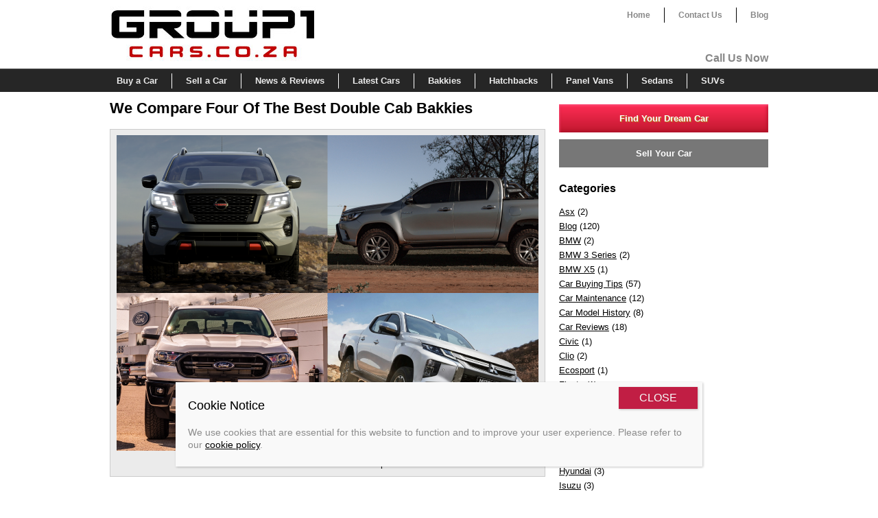

--- FILE ---
content_type: text/html; charset=UTF-8
request_url: https://www.group1cars.co.za/blog/best-double-cab-bakkies/
body_size: 18338
content:
<!DOCTYPE HTML>
<!-- Microdata markup added by Google Structured Data Markup Helper. -->
<html>
<head>
	
<!-- Google Tag Manager -->
<script>(function(w,d,s,l,i){w[l]=w[l]||[];w[l].push({'gtm.start':
new Date().getTime(),event:'gtm.js'});var f=d.getElementsByTagName(s)[0],
j=d.createElement(s),dl=l!='dataLayer'?'&l='+l:'';j.async=true;j.src=
'https://www.googletagmanager.com/gtm.js?id='+i+dl;f.parentNode.insertBefore(j,f);
})(window,document,'script','dataLayer','GTM-NXVP7JK');</script>
<!-- End Google Tag Manager -->

<meta http-equiv="Content-Type" content="text/html; charset=UTF-8">
<meta name="viewport" content="initial-scale=1">

<title>Four Great, Similarly Priced, Double Cab Bakkies Compared</title>
<link rel="icon" type="image/png" href="https://www.group1nissan.co.za/wp-content/uploads/group1icon.png">
<link rel="stylesheet" href="https://www.group1cars.co.za/wp-content/themes/group1cars/css/reset.css" type="text/css" media="screen">
<link rel="stylesheet" href="https://www.group1cars.co.za/wp-content/themes/group1cars/style.css?v6.8" type="text/css" media="screen">
<link rel="stylesheet" href="https://www.group1cars.co.za/wp-content/themes/group1cars/used.css?v4.8" type="text/css" media="screen">


<script type="text/javascript" src="//code.jquery.com/jquery-1.9.1.min.js"></script>

<script>
function scrollWin()
{
   window.scrollTo(0,0);// set the proper x and y coordinates for your contact form. 
   document.getElementById('input_4_1').focus()
}
</script>

<script>
function scrollSell()
{
   window.scrollTo(0,0);// set the proper x and y coordinates for your contact form. 
   document.getElementById('input_8_6').focus()
}
</script>

<script>
   $(document).ready(function(){
      $('.show_disclaimer').on("click", function(){
         $('#disclaimer').toggle();
      });
   });
</script>

<script>
$(document).ready(function() {
       $('div.buttons').on('click', 'input', function() {
        var divs = $('div.showThese').children();

        divs.eq($(this).index()).show().siblings().hide();
    }); 
});
</script>
	


<script>
function showDiv() {
    document.getElementById('hiddencontent').style.display = "block";
    document.getElementById('hiddenbutton').style.display = "none";
}
</script>

<script>
function showContact() {
    document.getElementById('hiddencontactcontent').style.display = "block";
    document.getElementById('hiddencontactbutton').style.display = "none";
}
</script>

<!-- Google Tag Manager -->
<script>(function(w,d,s,l,i){w[l]=w[l]||[];w[l].push({'gtm.start':
new Date().getTime(),event:'gtm.js'});var f=d.getElementsByTagName(s)[0],
j=d.createElement(s),dl=l!='dataLayer'?'&l='+l:'';j.async=true;j.src=
'https://www.googletagmanager.com/gtm.js?id='+i+dl;f.parentNode.insertBefore(j,f);
})(window,document,'script','dataLayer','GTM-NXVP7JK');</script>
<!-- End Google Tag Manager -->

<!-- Google Ads Tag -->

<!-- Global site tag (gtag.js) - Google Ads: 781491730 -->
<script async src="https://www.googletagmanager.com/gtag/js?id=AW-781491730"></script>
<script>
  window.dataLayer = window.dataLayer || [];
  function gtag(){dataLayer.push(arguments);}
  gtag('js', new Date());

  gtag('config', 'AW-781491730');
</script>



<!-- Facebook Pixel Code -->
<!--<script>
  !function(f,b,e,v,n,t,s)
  {if(f.fbq)return;n=f.fbq=function(){n.callMethod?
  n.callMethod.apply(n,arguments):n.queue.push(arguments)};
  if(!f._fbq)f._fbq=n;n.push=n;n.loaded=!0;n.version='2.0';
  n.queue=[];t=b.createElement(e);t.async=!0;
  t.src=v;s=b.getElementsByTagName(e)[0];
  s.parentNode.insertBefore(t,s)}(window, document,'script',
  'https://connect.facebook.net/en_US/fbevents.js');
  fbq('init', '582868305522856');
  fbq('track', 'PageView');
</script>
<noscript><img height="1" width="1" style="display:none"
  src="https://www.facebook.com/tr?id=582868305522856&ev=PageView&noscript=1"
/></noscript>-->
<!-- End Facebook Pixel Code -->

<!------------ Backup Pixel ------------>

<!-- Facebook Pixel Code -->
<script>
!function(f,b,e,v,n,t,s)
{if(f.fbq)return;n=f.fbq=function(){n.callMethod?
n.callMethod.apply(n,arguments):n.queue.push(arguments)};
if(!f._fbq)f._fbq=n;n.push=n;n.loaded=!0;n.version='2.0';
n.queue=[];t=b.createElement(e);t.async=!0;
t.src=v;s=b.getElementsByTagName(e)[0];
s.parentNode.insertBefore(t,s)}(window,document,'script',
'https://connect.facebook.net/en_US/fbevents.js');
 fbq('init', '1123322834754952'); 
fbq('track', 'PageView');
</script>
<noscript>
 <img height="1" width="1" 
src="https://www.facebook.com/tr?id=1123322834754952&ev=PageView
&noscript=1"/>
</noscript>
<!-- End Facebook Pixel Code -->

<meta name='robots' content='index, follow, max-image-preview:large, max-snippet:-1, max-video-preview:-1' />

	<!-- This site is optimized with the Yoast SEO plugin v26.7 - https://yoast.com/wordpress/plugins/seo/ -->
	<meta name="description" content="There are so many brands and trim levels of bakkies in SA that choosing one becomes very difficult. We compare four of the best DC bakkies to start you off." />
	<link rel="canonical" href="https://www.group1cars.co.za/blog/best-double-cab-bakkies/" />
	<meta property="og:locale" content="en_US" />
	<meta property="og:type" content="article" />
	<meta property="og:title" content="Four Great, Similarly Priced, Double Cab Bakkies Compared" />
	<meta property="og:description" content="There are so many brands and trim levels of bakkies in SA that choosing one becomes very difficult. We compare four of the best DC bakkies to start you off." />
	<meta property="og:url" content="https://www.group1cars.co.za/blog/best-double-cab-bakkies/" />
	<meta property="og:site_name" content="Group1 Cars" />
	<meta property="article:modified_time" content="2022-06-20T08:56:52+00:00" />
	<meta property="og:image" content="https://www.group1cars.co.za/wp-content/uploads/bakkie-comparison-blog-image.png" />
	<meta property="og:image:width" content="615" />
	<meta property="og:image:height" content="460" />
	<meta property="og:image:type" content="image/png" />
	<meta name="twitter:card" content="summary_large_image" />
	<meta name="twitter:label1" content="Est. reading time" />
	<meta name="twitter:data1" content="4 minutes" />
	<script type="application/ld+json" class="yoast-schema-graph">{"@context":"https://schema.org","@graph":[{"@type":"WebPage","@id":"https://www.group1cars.co.za/blog/best-double-cab-bakkies/","url":"https://www.group1cars.co.za/blog/best-double-cab-bakkies/","name":"Four Great, Similarly Priced, Double Cab Bakkies Compared","isPartOf":{"@id":"https://www.group1cars.co.za/#website"},"primaryImageOfPage":{"@id":"https://www.group1cars.co.za/blog/best-double-cab-bakkies/#primaryimage"},"image":{"@id":"https://www.group1cars.co.za/blog/best-double-cab-bakkies/#primaryimage"},"thumbnailUrl":"https://www.group1cars.co.za/wp-content/uploads/bakkie-comparison-blog-image.png","datePublished":"2022-06-13T11:23:12+00:00","dateModified":"2022-06-20T08:56:52+00:00","description":"There are so many brands and trim levels of bakkies in SA that choosing one becomes very difficult. We compare four of the best DC bakkies to start you off.","breadcrumb":{"@id":"https://www.group1cars.co.za/blog/best-double-cab-bakkies/#breadcrumb"},"inLanguage":"en-US","potentialAction":[{"@type":"ReadAction","target":["https://www.group1cars.co.za/blog/best-double-cab-bakkies/"]}]},{"@type":"ImageObject","inLanguage":"en-US","@id":"https://www.group1cars.co.za/blog/best-double-cab-bakkies/#primaryimage","url":"https://www.group1cars.co.za/wp-content/uploads/bakkie-comparison-blog-image.png","contentUrl":"https://www.group1cars.co.za/wp-content/uploads/bakkie-comparison-blog-image.png","width":615,"height":460},{"@type":"BreadcrumbList","@id":"https://www.group1cars.co.za/blog/best-double-cab-bakkies/#breadcrumb","itemListElement":[{"@type":"ListItem","position":1,"name":"Home","item":"https://www.group1cars.co.za/"},{"@type":"ListItem","position":2,"name":"Blog","item":"https://www.group1cars.co.za/blog/"},{"@type":"ListItem","position":3,"name":"We Compare Four Of The Best Double Cab Bakkies"}]},{"@type":"WebSite","@id":"https://www.group1cars.co.za/#website","url":"https://www.group1cars.co.za/","name":"Group1 Cars","description":"","potentialAction":[{"@type":"SearchAction","target":{"@type":"EntryPoint","urlTemplate":"https://www.group1cars.co.za/?s={search_term_string}"},"query-input":{"@type":"PropertyValueSpecification","valueRequired":true,"valueName":"search_term_string"}}],"inLanguage":"en-US"}]}</script>
	<!-- / Yoast SEO plugin. -->


<script type='application/javascript'  id='pys-version-script'>console.log('PixelYourSite Free version 11.1.5.2');</script>
<link rel='dns-prefetch' href='//fonts.googleapis.com' />
<link rel="alternate" title="oEmbed (JSON)" type="application/json+oembed" href="https://www.group1cars.co.za/wp-json/oembed/1.0/embed?url=https%3A%2F%2Fwww.group1cars.co.za%2Fblog%2Fbest-double-cab-bakkies%2F" />
<link rel="alternate" title="oEmbed (XML)" type="text/xml+oembed" href="https://www.group1cars.co.za/wp-json/oembed/1.0/embed?url=https%3A%2F%2Fwww.group1cars.co.za%2Fblog%2Fbest-double-cab-bakkies%2F&#038;format=xml" />
<style id='wp-img-auto-sizes-contain-inline-css' type='text/css'>
img:is([sizes=auto i],[sizes^="auto," i]){contain-intrinsic-size:3000px 1500px}
/*# sourceURL=wp-img-auto-sizes-contain-inline-css */
</style>

<style id='wp-emoji-styles-inline-css' type='text/css'>

	img.wp-smiley, img.emoji {
		display: inline !important;
		border: none !important;
		box-shadow: none !important;
		height: 1em !important;
		width: 1em !important;
		margin: 0 0.07em !important;
		vertical-align: -0.1em !important;
		background: none !important;
		padding: 0 !important;
	}
/*# sourceURL=wp-emoji-styles-inline-css */
</style>
<link rel='stylesheet' id='wp-block-library-css' href='https://www.group1cars.co.za/wp-includes/css/dist/block-library/style.min.css?ver=6.9' type='text/css' media='all' />
<style id='global-styles-inline-css' type='text/css'>
:root{--wp--preset--aspect-ratio--square: 1;--wp--preset--aspect-ratio--4-3: 4/3;--wp--preset--aspect-ratio--3-4: 3/4;--wp--preset--aspect-ratio--3-2: 3/2;--wp--preset--aspect-ratio--2-3: 2/3;--wp--preset--aspect-ratio--16-9: 16/9;--wp--preset--aspect-ratio--9-16: 9/16;--wp--preset--color--black: #000000;--wp--preset--color--cyan-bluish-gray: #abb8c3;--wp--preset--color--white: #ffffff;--wp--preset--color--pale-pink: #f78da7;--wp--preset--color--vivid-red: #cf2e2e;--wp--preset--color--luminous-vivid-orange: #ff6900;--wp--preset--color--luminous-vivid-amber: #fcb900;--wp--preset--color--light-green-cyan: #7bdcb5;--wp--preset--color--vivid-green-cyan: #00d084;--wp--preset--color--pale-cyan-blue: #8ed1fc;--wp--preset--color--vivid-cyan-blue: #0693e3;--wp--preset--color--vivid-purple: #9b51e0;--wp--preset--gradient--vivid-cyan-blue-to-vivid-purple: linear-gradient(135deg,rgb(6,147,227) 0%,rgb(155,81,224) 100%);--wp--preset--gradient--light-green-cyan-to-vivid-green-cyan: linear-gradient(135deg,rgb(122,220,180) 0%,rgb(0,208,130) 100%);--wp--preset--gradient--luminous-vivid-amber-to-luminous-vivid-orange: linear-gradient(135deg,rgb(252,185,0) 0%,rgb(255,105,0) 100%);--wp--preset--gradient--luminous-vivid-orange-to-vivid-red: linear-gradient(135deg,rgb(255,105,0) 0%,rgb(207,46,46) 100%);--wp--preset--gradient--very-light-gray-to-cyan-bluish-gray: linear-gradient(135deg,rgb(238,238,238) 0%,rgb(169,184,195) 100%);--wp--preset--gradient--cool-to-warm-spectrum: linear-gradient(135deg,rgb(74,234,220) 0%,rgb(151,120,209) 20%,rgb(207,42,186) 40%,rgb(238,44,130) 60%,rgb(251,105,98) 80%,rgb(254,248,76) 100%);--wp--preset--gradient--blush-light-purple: linear-gradient(135deg,rgb(255,206,236) 0%,rgb(152,150,240) 100%);--wp--preset--gradient--blush-bordeaux: linear-gradient(135deg,rgb(254,205,165) 0%,rgb(254,45,45) 50%,rgb(107,0,62) 100%);--wp--preset--gradient--luminous-dusk: linear-gradient(135deg,rgb(255,203,112) 0%,rgb(199,81,192) 50%,rgb(65,88,208) 100%);--wp--preset--gradient--pale-ocean: linear-gradient(135deg,rgb(255,245,203) 0%,rgb(182,227,212) 50%,rgb(51,167,181) 100%);--wp--preset--gradient--electric-grass: linear-gradient(135deg,rgb(202,248,128) 0%,rgb(113,206,126) 100%);--wp--preset--gradient--midnight: linear-gradient(135deg,rgb(2,3,129) 0%,rgb(40,116,252) 100%);--wp--preset--font-size--small: 13px;--wp--preset--font-size--medium: 20px;--wp--preset--font-size--large: 36px;--wp--preset--font-size--x-large: 42px;--wp--preset--spacing--20: 0.44rem;--wp--preset--spacing--30: 0.67rem;--wp--preset--spacing--40: 1rem;--wp--preset--spacing--50: 1.5rem;--wp--preset--spacing--60: 2.25rem;--wp--preset--spacing--70: 3.38rem;--wp--preset--spacing--80: 5.06rem;--wp--preset--shadow--natural: 6px 6px 9px rgba(0, 0, 0, 0.2);--wp--preset--shadow--deep: 12px 12px 50px rgba(0, 0, 0, 0.4);--wp--preset--shadow--sharp: 6px 6px 0px rgba(0, 0, 0, 0.2);--wp--preset--shadow--outlined: 6px 6px 0px -3px rgb(255, 255, 255), 6px 6px rgb(0, 0, 0);--wp--preset--shadow--crisp: 6px 6px 0px rgb(0, 0, 0);}:where(.is-layout-flex){gap: 0.5em;}:where(.is-layout-grid){gap: 0.5em;}body .is-layout-flex{display: flex;}.is-layout-flex{flex-wrap: wrap;align-items: center;}.is-layout-flex > :is(*, div){margin: 0;}body .is-layout-grid{display: grid;}.is-layout-grid > :is(*, div){margin: 0;}:where(.wp-block-columns.is-layout-flex){gap: 2em;}:where(.wp-block-columns.is-layout-grid){gap: 2em;}:where(.wp-block-post-template.is-layout-flex){gap: 1.25em;}:where(.wp-block-post-template.is-layout-grid){gap: 1.25em;}.has-black-color{color: var(--wp--preset--color--black) !important;}.has-cyan-bluish-gray-color{color: var(--wp--preset--color--cyan-bluish-gray) !important;}.has-white-color{color: var(--wp--preset--color--white) !important;}.has-pale-pink-color{color: var(--wp--preset--color--pale-pink) !important;}.has-vivid-red-color{color: var(--wp--preset--color--vivid-red) !important;}.has-luminous-vivid-orange-color{color: var(--wp--preset--color--luminous-vivid-orange) !important;}.has-luminous-vivid-amber-color{color: var(--wp--preset--color--luminous-vivid-amber) !important;}.has-light-green-cyan-color{color: var(--wp--preset--color--light-green-cyan) !important;}.has-vivid-green-cyan-color{color: var(--wp--preset--color--vivid-green-cyan) !important;}.has-pale-cyan-blue-color{color: var(--wp--preset--color--pale-cyan-blue) !important;}.has-vivid-cyan-blue-color{color: var(--wp--preset--color--vivid-cyan-blue) !important;}.has-vivid-purple-color{color: var(--wp--preset--color--vivid-purple) !important;}.has-black-background-color{background-color: var(--wp--preset--color--black) !important;}.has-cyan-bluish-gray-background-color{background-color: var(--wp--preset--color--cyan-bluish-gray) !important;}.has-white-background-color{background-color: var(--wp--preset--color--white) !important;}.has-pale-pink-background-color{background-color: var(--wp--preset--color--pale-pink) !important;}.has-vivid-red-background-color{background-color: var(--wp--preset--color--vivid-red) !important;}.has-luminous-vivid-orange-background-color{background-color: var(--wp--preset--color--luminous-vivid-orange) !important;}.has-luminous-vivid-amber-background-color{background-color: var(--wp--preset--color--luminous-vivid-amber) !important;}.has-light-green-cyan-background-color{background-color: var(--wp--preset--color--light-green-cyan) !important;}.has-vivid-green-cyan-background-color{background-color: var(--wp--preset--color--vivid-green-cyan) !important;}.has-pale-cyan-blue-background-color{background-color: var(--wp--preset--color--pale-cyan-blue) !important;}.has-vivid-cyan-blue-background-color{background-color: var(--wp--preset--color--vivid-cyan-blue) !important;}.has-vivid-purple-background-color{background-color: var(--wp--preset--color--vivid-purple) !important;}.has-black-border-color{border-color: var(--wp--preset--color--black) !important;}.has-cyan-bluish-gray-border-color{border-color: var(--wp--preset--color--cyan-bluish-gray) !important;}.has-white-border-color{border-color: var(--wp--preset--color--white) !important;}.has-pale-pink-border-color{border-color: var(--wp--preset--color--pale-pink) !important;}.has-vivid-red-border-color{border-color: var(--wp--preset--color--vivid-red) !important;}.has-luminous-vivid-orange-border-color{border-color: var(--wp--preset--color--luminous-vivid-orange) !important;}.has-luminous-vivid-amber-border-color{border-color: var(--wp--preset--color--luminous-vivid-amber) !important;}.has-light-green-cyan-border-color{border-color: var(--wp--preset--color--light-green-cyan) !important;}.has-vivid-green-cyan-border-color{border-color: var(--wp--preset--color--vivid-green-cyan) !important;}.has-pale-cyan-blue-border-color{border-color: var(--wp--preset--color--pale-cyan-blue) !important;}.has-vivid-cyan-blue-border-color{border-color: var(--wp--preset--color--vivid-cyan-blue) !important;}.has-vivid-purple-border-color{border-color: var(--wp--preset--color--vivid-purple) !important;}.has-vivid-cyan-blue-to-vivid-purple-gradient-background{background: var(--wp--preset--gradient--vivid-cyan-blue-to-vivid-purple) !important;}.has-light-green-cyan-to-vivid-green-cyan-gradient-background{background: var(--wp--preset--gradient--light-green-cyan-to-vivid-green-cyan) !important;}.has-luminous-vivid-amber-to-luminous-vivid-orange-gradient-background{background: var(--wp--preset--gradient--luminous-vivid-amber-to-luminous-vivid-orange) !important;}.has-luminous-vivid-orange-to-vivid-red-gradient-background{background: var(--wp--preset--gradient--luminous-vivid-orange-to-vivid-red) !important;}.has-very-light-gray-to-cyan-bluish-gray-gradient-background{background: var(--wp--preset--gradient--very-light-gray-to-cyan-bluish-gray) !important;}.has-cool-to-warm-spectrum-gradient-background{background: var(--wp--preset--gradient--cool-to-warm-spectrum) !important;}.has-blush-light-purple-gradient-background{background: var(--wp--preset--gradient--blush-light-purple) !important;}.has-blush-bordeaux-gradient-background{background: var(--wp--preset--gradient--blush-bordeaux) !important;}.has-luminous-dusk-gradient-background{background: var(--wp--preset--gradient--luminous-dusk) !important;}.has-pale-ocean-gradient-background{background: var(--wp--preset--gradient--pale-ocean) !important;}.has-electric-grass-gradient-background{background: var(--wp--preset--gradient--electric-grass) !important;}.has-midnight-gradient-background{background: var(--wp--preset--gradient--midnight) !important;}.has-small-font-size{font-size: var(--wp--preset--font-size--small) !important;}.has-medium-font-size{font-size: var(--wp--preset--font-size--medium) !important;}.has-large-font-size{font-size: var(--wp--preset--font-size--large) !important;}.has-x-large-font-size{font-size: var(--wp--preset--font-size--x-large) !important;}
/*# sourceURL=global-styles-inline-css */
</style>

<style id='classic-theme-styles-inline-css' type='text/css'>
/*! This file is auto-generated */
.wp-block-button__link{color:#fff;background-color:#32373c;border-radius:9999px;box-shadow:none;text-decoration:none;padding:calc(.667em + 2px) calc(1.333em + 2px);font-size:1.125em}.wp-block-file__button{background:#32373c;color:#fff;text-decoration:none}
/*# sourceURL=/wp-includes/css/classic-themes.min.css */
</style>
<link rel='stylesheet' id='wp-components-css' href='https://www.group1cars.co.za/wp-includes/css/dist/components/style.min.css?ver=6.9' type='text/css' media='all' />
<link rel='stylesheet' id='wp-preferences-css' href='https://www.group1cars.co.za/wp-includes/css/dist/preferences/style.min.css?ver=6.9' type='text/css' media='all' />
<link rel='stylesheet' id='wp-block-editor-css' href='https://www.group1cars.co.za/wp-includes/css/dist/block-editor/style.min.css?ver=6.9' type='text/css' media='all' />
<link rel='stylesheet' id='popup-maker-block-library-style-css' href='https://www.group1cars.co.za/wp-content/plugins/popup-maker/dist/packages/block-library-style.css?ver=dbea705cfafe089d65f1' type='text/css' media='all' />
<link rel='stylesheet' id='elm-owl-css-css' href='https://www.group1cars.co.za/wp-content/plugins/content-randomizer/assets/css/owl.carousel.min.css?ver=6.9' type='text/css' media='all' />
<link rel='stylesheet' id='easy-query-css' href='https://www.group1cars.co.za/wp-content/plugins/easy-query/core/css/easy-query.css?ver=6.9' type='text/css' media='all' />
<link rel='stylesheet' id='et-gf-open-sans-css' href='https://fonts.googleapis.com/css?family=Open+Sans:400,700' type='text/css' media='all' />
<link rel='stylesheet' id='et_monarch-css-css' href='https://www.group1cars.co.za/wp-content/plugins/monarch/css/style.css?ver=1.2.7.2' type='text/css' media='all' />
<link rel='stylesheet' id='car-dealer-style-css' href='https://www.group1cars.co.za/wp-content/plugins/progression-car-dealer-master/assets/css/car-dealer.css?ver=6.9' type='text/css' media='all' />
<link rel='stylesheet' id='owlslider-css' href='https://www.group1cars.co.za/wp-content/themes/group1cars/js/owl.carousel.css' type='text/css' media='all' />
<link rel='stylesheet' id='popup-maker-site-css' href='//www.group1cars.co.za/wp-content/uploads/pum/pum-site-styles.css?generated=1755596921&#038;ver=1.21.5' type='text/css' media='all' />
<script type="text/javascript" id="jquery-core-js-extra">
/* <![CDATA[ */
var pysFacebookRest = {"restApiUrl":"https://www.group1cars.co.za/wp-json/pys-facebook/v1/event","debug":""};
//# sourceURL=jquery-core-js-extra
/* ]]> */
</script>
<script type="text/javascript" src="https://www.group1cars.co.za/wp-includes/js/jquery/jquery.min.js?ver=3.7.1" id="jquery-core-js"></script>
<script type="text/javascript" src="https://www.group1cars.co.za/wp-includes/js/jquery/jquery-migrate.min.js?ver=3.4.1" id="jquery-migrate-js"></script>
<script type="text/javascript" src="https://www.group1cars.co.za/wp-content/plugins/campaign-tracker/js/jquery.cookie.js?ver=1714026577" id="jquery-cookie-js"></script>
<script type="text/javascript" src="https://www.group1cars.co.za/wp-content/plugins/campaign-tracker/js/ct-front.js?ver=1714026577" id="ct-front-js"></script>
<script type="text/javascript" src="https://www.group1cars.co.za/wp-content/plugins/pixelyoursite/dist/scripts/jquery.bind-first-0.2.3.min.js?ver=0.2.3" id="jquery-bind-first-js"></script>
<script type="text/javascript" src="https://www.group1cars.co.za/wp-content/plugins/pixelyoursite/dist/scripts/js.cookie-2.1.3.min.js?ver=2.1.3" id="js-cookie-pys-js"></script>
<script type="text/javascript" src="https://www.group1cars.co.za/wp-content/plugins/pixelyoursite/dist/scripts/tld.min.js?ver=2.3.1" id="js-tld-js"></script>
<script type="text/javascript" id="pys-js-extra">
/* <![CDATA[ */
var pysOptions = {"staticEvents":{"facebook":{"init_event":[{"delay":0,"type":"static","ajaxFire":false,"name":"PageView","pixelIds":["582868305522856"],"eventID":"7520c282-e0b0-4778-b8b3-c6a40a4ab3ce","params":{"page_title":"We Compare Four Of The Best Double Cab Bakkies","post_type":"blog","post_id":4491296,"plugin":"PixelYourSite","user_role":"guest","event_url":"www.group1cars.co.za/blog/best-double-cab-bakkies/"},"e_id":"init_event","ids":[],"hasTimeWindow":false,"timeWindow":0,"woo_order":"","edd_order":""}]}},"dynamicEvents":[],"triggerEvents":[],"triggerEventTypes":[],"facebook":{"pixelIds":["582868305522856"],"advancedMatching":[],"advancedMatchingEnabled":true,"removeMetadata":true,"wooVariableAsSimple":false,"serverApiEnabled":true,"wooCRSendFromServer":false,"send_external_id":null,"enabled_medical":false,"do_not_track_medical_param":["event_url","post_title","page_title","landing_page","content_name","categories","category_name","tags"],"meta_ldu":false},"debug":"","siteUrl":"https://www.group1cars.co.za","ajaxUrl":"https://www.group1cars.co.za/wp-admin/admin-ajax.php","ajax_event":"7288cc7644","enable_remove_download_url_param":"1","cookie_duration":"7","last_visit_duration":"60","enable_success_send_form":"","ajaxForServerEvent":"1","ajaxForServerStaticEvent":"1","useSendBeacon":"1","send_external_id":"1","external_id_expire":"180","track_cookie_for_subdomains":"1","google_consent_mode":"1","gdpr":{"ajax_enabled":false,"all_disabled_by_api":false,"facebook_disabled_by_api":false,"analytics_disabled_by_api":false,"google_ads_disabled_by_api":false,"pinterest_disabled_by_api":false,"bing_disabled_by_api":false,"reddit_disabled_by_api":false,"externalID_disabled_by_api":false,"facebook_prior_consent_enabled":true,"analytics_prior_consent_enabled":true,"google_ads_prior_consent_enabled":null,"pinterest_prior_consent_enabled":true,"bing_prior_consent_enabled":true,"cookiebot_integration_enabled":false,"cookiebot_facebook_consent_category":"marketing","cookiebot_analytics_consent_category":"statistics","cookiebot_tiktok_consent_category":"marketing","cookiebot_google_ads_consent_category":"marketing","cookiebot_pinterest_consent_category":"marketing","cookiebot_bing_consent_category":"marketing","consent_magic_integration_enabled":false,"real_cookie_banner_integration_enabled":false,"cookie_notice_integration_enabled":false,"cookie_law_info_integration_enabled":false,"analytics_storage":{"enabled":true,"value":"granted","filter":false},"ad_storage":{"enabled":true,"value":"granted","filter":false},"ad_user_data":{"enabled":true,"value":"granted","filter":false},"ad_personalization":{"enabled":true,"value":"granted","filter":false}},"cookie":{"disabled_all_cookie":false,"disabled_start_session_cookie":false,"disabled_advanced_form_data_cookie":false,"disabled_landing_page_cookie":false,"disabled_first_visit_cookie":false,"disabled_trafficsource_cookie":false,"disabled_utmTerms_cookie":false,"disabled_utmId_cookie":false},"tracking_analytics":{"TrafficSource":"direct","TrafficLanding":"undefined","TrafficUtms":[],"TrafficUtmsId":[]},"GATags":{"ga_datalayer_type":"default","ga_datalayer_name":"dataLayerPYS"},"woo":{"enabled":false},"edd":{"enabled":false},"cache_bypass":"1769455309"};
//# sourceURL=pys-js-extra
/* ]]> */
</script>
<script type="text/javascript" src="https://www.group1cars.co.za/wp-content/plugins/pixelyoursite/dist/scripts/public.js?ver=11.1.5.2" id="pys-js"></script>
<link rel="https://api.w.org/" href="https://www.group1cars.co.za/wp-json/" /><link rel="EditURI" type="application/rsd+xml" title="RSD" href="https://www.group1cars.co.za/xmlrpc.php?rsd" />
<meta name="generator" content="WordPress 6.9" />
<link rel='shortlink' href='https://www.group1cars.co.za/?p=4491296' />
<style type="text/css" id="et-social-custom-css">
				 
			</style>
<!-- Meta Pixel Code -->
<script type='text/javascript'>
!function(f,b,e,v,n,t,s){if(f.fbq)return;n=f.fbq=function(){n.callMethod?
n.callMethod.apply(n,arguments):n.queue.push(arguments)};if(!f._fbq)f._fbq=n;
n.push=n;n.loaded=!0;n.version='2.0';n.queue=[];t=b.createElement(e);t.async=!0;
t.src=v;s=b.getElementsByTagName(e)[0];s.parentNode.insertBefore(t,s)}(window,
document,'script','https://connect.facebook.net/en_US/fbevents.js?v=next');
</script>
<!-- End Meta Pixel Code -->

      <script type='text/javascript'>
        var url = window.location.origin + '?ob=open-bridge';
        fbq('set', 'openbridge', '582868305522856', url);
      </script>
    <script type='text/javascript'>fbq('init', '582868305522856', {}, {
    "agent": "wordpress-6.9-3.0.16"
})</script><script type='text/javascript'>
    fbq('track', 'PageView', []);
  </script>
<!-- Meta Pixel Code -->
<noscript>
<img height="1" width="1" style="display:none" alt="fbpx"
src="https://www.facebook.com/tr?id=582868305522856&ev=PageView&noscript=1" />
</noscript>
<!-- End Meta Pixel Code -->

</head>

<body data-rsssl=1 class="wp-singular blog-template-default single single-blog postid-4491296 wp-theme-group1cars et_monarch">
	
<!-- Google Tag Manager (noscript) -->
<noscript><iframe src="https://www.googletagmanager.com/ns.html?id=GTM-NXVP7JK"
height="0" width="0" style="display:none;visibility:hidden"></iframe></noscript>
<!-- End Google Tag Manager (noscript) -->

<div id="fb-root"></div>
<script>(function(d, s, id) {
  var js, fjs = d.getElementsByTagName(s)[0];
  if (d.getElementById(id)) return;
  js = d.createElement(s); js.id = id;
  js.src = "//connect.facebook.net/en_GB/sdk.js#xfbml=1&version=v2.0";
  fjs.parentNode.insertBefore(js, fjs);
}(document, 'script', 'facebook-jssdk'));</script>

<div itemscope itemtype="http://schema.org/LocalBusiness" id="container">

<div id="fixedhead">
<div id="headbg" style="border-bottom: 2px solid #323232;">
	<div id="header">
	<a href="/"><img id="logo" src="/wp-content/uploads/group1cars-logo.jpg" alt="Group1 Cars Logo" width="300" height="80"></a>
		<div id="secnav">
			<ul id="secmenu">
				<div class="menu-secondary-menu-container"><ul id="menu-secondary-menu" class="menu"><li id="menu-item-77114" class="menu-item menu-item-type-post_type menu-item-object-page menu-item-home menu-item-77114"><a href="https://www.group1cars.co.za/">Home</a></li>
<li id="menu-item-80887" class="menu-item menu-item-type-post_type menu-item-object-page menu-item-80887"><a href="https://www.group1cars.co.za/contact-us/">Contact Us</a></li>
<li id="menu-item-80638" class="last menu-item menu-item-type-custom menu-item-object-custom menu-item-80638"><a href="/blog/">Blog</a></li>
</ul></div>			</ul>
		</div>
	</div>
</div>
<div id="navbg">
	<div id="navwrap">	
		<div id="mainnav">
			<ul id="mainmenu" class="mobile">
<div class="menu-mobile-menu-container"><ul id="menu-mobile-menu" class="menu"><li id="menu-item-77123" class="menu-item menu-item-type-custom menu-item-object-custom menu-item-has-children menu-item-77123"><a>Menu</a>
<ul class="sub-menu">
	<li id="menu-item-77115" class="menu-item menu-item-type-post_type menu-item-object-page menu-item-home menu-item-77115"><a href="https://www.group1cars.co.za/">Home</a></li>
	<li id="menu-item-77117" class="menu-item menu-item-type-post_type menu-item-object-page menu-item-77117"><a href="https://www.group1cars.co.za/find-a-car/">Find a Car</a></li>
	<li id="menu-item-197764" class="menu-item menu-item-type-post_type menu-item-object-page menu-item-197764"><a href="https://www.group1cars.co.za/we-buy-cars/">Sell a Car</a></li>
	<li id="menu-item-77118" class="menu-item menu-item-type-post_type menu-item-object-page menu-item-77118"><a href="https://www.group1cars.co.za/latest-bakkies/">Latest Bakkies</a></li>
	<li id="menu-item-77119" class="menu-item menu-item-type-post_type menu-item-object-page menu-item-77119"><a href="https://www.group1cars.co.za/latest-hatchbacks/">Latest Hatchbacks</a></li>
	<li id="menu-item-77120" class="menu-item menu-item-type-post_type menu-item-object-page menu-item-77120"><a href="https://www.group1cars.co.za/latest-panel-vans/">Latest Panel Vans</a></li>
	<li id="menu-item-77121" class="menu-item menu-item-type-post_type menu-item-object-page menu-item-77121"><a href="https://www.group1cars.co.za/latest-sedans/">Latest Sedans</a></li>
	<li id="menu-item-77122" class="menu-item menu-item-type-post_type menu-item-object-page menu-item-77122"><a href="https://www.group1cars.co.za/latest-suvs/">Latest SUVs</a></li>
	<li id="menu-item-80639" class="menu-item menu-item-type-custom menu-item-object-custom menu-item-80639"><a href="/blog/">Blog</a></li>
	<li id="menu-item-77116" class="menu-item menu-item-type-post_type menu-item-object-page menu-item-77116"><a href="https://www.group1cars.co.za/contact-us/">Contact Us</a></li>
</ul>
</li>
</ul></div>			</ul>

			<ul id="mainmenu" class="desktop">
<ul id="menu" class="menu"><li id="menu-item-1416798" class="first nolink menu-item menu-item-type-custom menu-item-object-custom menu-item-has-children menu-item-1416798"><a>Buy a Car</a>
<ul class="sub-menu">
	<li id="menu-item-77102" class="link menu-item menu-item-type-post_type menu-item-object-page menu-item-77102"><a href="https://www.group1cars.co.za/find-a-car/">Find a Car</a></li>
	<li id="menu-item-1416799" class="link menu-item menu-item-type-custom menu-item-object-custom menu-item-1416799"><a href="/inventory/">All Used Vehicles</a></li>
	<li id="menu-item-1416797" class="nolink menu-item menu-item-type-custom menu-item-object-custom menu-item-has-children menu-item-1416797"><a>Used Cars by Branch</a>
	<ul class="sub-menu">
		<li id="menu-item-1416782" class="link menu-item menu-item-type-post_type menu-item-object-page menu-item-1416782"><a href="https://www.group1cars.co.za/cars-for-sale-alberton/">Alberton</a></li>
		<li id="menu-item-6109625" class="link menu-item menu-item-type-post_type menu-item-object-page menu-item-6109625"><a href="https://www.group1cars.co.za/cars-for-sale-edenvale/">Edenvale</a></li>
		<li id="menu-item-4364618" class="link menu-item menu-item-type-post_type menu-item-object-page menu-item-4364618"><a href="https://www.group1cars.co.za/cars-for-sale-george/">George</a></li>
		<li id="menu-item-1416785" class="link menu-item menu-item-type-post_type menu-item-object-page menu-item-1416785"><a href="https://www.group1cars.co.za/cars-for-sale-g1cars-kuils-river/">Kuils River</a></li>
		<li id="menu-item-1416789" class="link menu-item menu-item-type-post_type menu-item-object-page menu-item-1416789"><a href="https://www.group1cars.co.za/cars-for-sale-knysna/">Knysna</a></li>
		<li id="menu-item-7033497" class="link menu-item menu-item-type-post_type menu-item-object-page menu-item-7033497"><a href="https://www.group1cars.co.za/cars-for-sale-lephalale/">Lephalale</a></li>
		<li id="menu-item-1416790" class="link menu-item menu-item-type-post_type menu-item-object-page menu-item-1416790"><a href="https://www.group1cars.co.za/cars-for-sale-midrand/">Midrand</a></li>
		<li id="menu-item-5827671" class="link menu-item menu-item-type-post_type menu-item-object-page menu-item-5827671"><a href="https://www.group1cars.co.za/cars-for-sale-mossel-bay/">Mossel Bay</a></li>
		<li id="menu-item-1416792" class="link menu-item menu-item-type-post_type menu-item-object-page menu-item-1416792"><a href="https://www.group1cars.co.za/cars-for-sale-port-elizabeth/">Port Elizabeth</a></li>
		<li id="menu-item-7056874" class="link menu-item menu-item-type-post_type menu-item-object-page menu-item-7056874"><a href="https://www.group1cars.co.za/cars-for-sale-rivonia/">Rivonia</a></li>
		<li id="menu-item-1416794" class="link menu-item menu-item-type-post_type menu-item-object-page menu-item-1416794"><a href="https://www.group1cars.co.za/cars-for-sale-stellenbosch/">Stellenbosch</a></li>
		<li id="menu-item-1416795" class="link menu-item menu-item-type-post_type menu-item-object-page menu-item-1416795"><a href="https://www.group1cars.co.za/cars-for-sale-the-glen-johannesburg/">The Glen, Johannesburg</a></li>
		<li id="menu-item-1416787" class="link menu-item menu-item-type-post_type menu-item-object-page menu-item-1416787"><a href="https://www.group1cars.co.za/cars-for-sale-uitenhage/">Uitenhage</a></li>
	</ul>
</li>
	<li id="menu-item-1416800" class="nolink menu-item menu-item-type-custom menu-item-object-custom menu-item-has-children menu-item-1416800"><a>Used Cars by Province</a>
	<ul class="sub-menu">
		<li id="menu-item-1416801" class="link menu-item menu-item-type-post_type menu-item-object-page menu-item-1416801"><a href="https://www.group1cars.co.za/cars-for-sale-eastern-cape/">Eastern Cape</a></li>
		<li id="menu-item-1416802" class="link menu-item menu-item-type-post_type menu-item-object-page menu-item-1416802"><a href="https://www.group1cars.co.za/cars-for-sale-gauteng/">Gauteng</a></li>
		<li id="menu-item-7249733" class="link menu-item menu-item-type-post_type menu-item-object-page menu-item-7249733"><a href="https://www.group1cars.co.za/cars-for-sale-limpopo/">Limpopo</a></li>
		<li id="menu-item-1416803" class="link menu-item menu-item-type-post_type menu-item-object-page menu-item-1416803"><a href="https://www.group1cars.co.za/cars-for-sale-western-cape/">Western Cape</a></li>
	</ul>
</li>
</ul>
</li>
<li id="menu-item-197763" class="menu-item menu-item-type-post_type menu-item-object-page menu-item-197763"><a href="https://www.group1cars.co.za/we-buy-cars/">Sell a Car</a></li>
<li id="menu-item-77111" class="menu-item menu-item-type-custom menu-item-object-custom menu-item-77111"><a href="/blog/">News &#038; Reviews</a></li>
<li id="menu-item-80886" class="menu-item menu-item-type-custom menu-item-object-custom menu-item-80886"><a href="/inventory/">Latest Cars</a></li>
<li id="menu-item-77105" class="link menu-item menu-item-type-post_type menu-item-object-page menu-item-77105"><a href="https://www.group1cars.co.za/latest-bakkies/">Bakkies</a></li>
<li id="menu-item-77106" class="menu-item menu-item-type-post_type menu-item-object-page menu-item-77106"><a href="https://www.group1cars.co.za/latest-hatchbacks/">Hatchbacks</a></li>
<li id="menu-item-77107" class="menu-item menu-item-type-post_type menu-item-object-page menu-item-77107"><a href="https://www.group1cars.co.za/latest-panel-vans/">Panel Vans</a></li>
<li id="menu-item-77108" class="menu-item menu-item-type-post_type menu-item-object-page menu-item-77108"><a href="https://www.group1cars.co.za/latest-sedans/">Sedans</a></li>
<li id="menu-item-77109" class="last menu-item menu-item-type-post_type menu-item-object-page menu-item-77109"><a href="https://www.group1cars.co.za/latest-suvs/">SUVs</a></li>
</ul>			</ul>
		</div>
	</div>	
</div>
<div id="callnow">
<a href="/contact-us/" rel="nofollow" title="">Call Us Now</a>
</div>
</div>

<div id="space">
</div>
<!--- blogslider --->

<div id="wrap">
	<div id="content" class="column widecolumn" role="main">

	


		<div class="post-4491296 blog type-blog status-publish has-post-thumbnail hentry category-car-reviews category-ford category-general category-group-1-cars category-mitsubishi category-nissan category-toyota" id="post-4491296">
			<h1>We Compare Four Of The Best Double Cab Bakkies</h1>

			<div class="entry">
				<div style="width: 625px" class="wp-caption aligncenter"><img fetchpriority="high" decoding="async" src="/wp-content/uploads/bakkie-comparison-blog-image.png" title="Best bakkies in SA compared" alt="Best bakkies in South Africa" width="615" height="460" /><p class="wp-caption-text">Best bakkies for sale in SA compared</p></div>

<p>In America they are called trucks, in Aussie Utes and in South Africa we call them bakkies. No matter what you call them, the bakkie is a firm favourite for a huge percentage of our population. Working bakkies on farms, building sites, mines, factories and small businesses, lifestyle bakkies to pull the boat or the trailer full of bikes, for weekend bundu bashing or simply to keep the neighbours jealous.</p>

<p>The thing is, it is impossible to define a ‘bakkie’. From the very basic single cab 4&#215;2 to 4&#215;4 twin cab, all turbo, all optional extras, high-riding snarling beasts that will make Mad Max blink, and everything in between, there is a bakkie for every need and the need for more bakkie variants seems insatiable.</p>
<span id="more-4491296"></span>

<p>So how do you compare bakkies? You decide on a double cab, because why not, and choose four popular brands and shoot for a price range between R500 and R600 000. We stuck to diesel power, manual gearbox and 4&#215;2 drive.</p>

<p>The Toyota Hilux has to be in there because it is the best-selling bakkie and has been for a long time. The Ford Ranger has made a mighty splash since its launch here a decade or so ago. The Nissan Navarra has a long history of great performance, value and quality, while the Mitsubishi Triton gives you sporty performance and sleek good looks and has a solid fan base here. This list could easily have featured a VW, Mazda, Mahindra and Isuzu, but here we go.</p>

<h2><a href="/inventory/?make=nissan&#038;model=navara&#038;post_type=vehicle" rel="noopener" target="_blank" title='Nissan Navara bakkies for sale'>Nissan Navara</a> 2.3 SE Plus</h2>

<p>The Navara is also around R550K and while it gives you a radio/CD player and cloth seats, it has all the mod cons including electric windows, aircon, multifunction steering wheel and diff lock.</p>

<p>Your safety is catered for by seven airbags, ABS and stability control among others. The motor gives you 120kW and 403 Nm and 3.500kg braked towing. Its warranty is for six years/150 000km and its service plan is six years/90 000km.</p>

<p>The Nissan Navara has been and still is a serious South African bakkie, as demonstrated when the PRO-4X won the <a href="https://www.clickacar.co.za/news/the-nissan-navara-wins-big-at-car-of-the-year" rel="noopener" target="_blank">Car Of The Year award</a> in the 4&#215;4 double cab category recently.</p>

<img decoding="async" src="https://www.group1cars.co.za/wp-content/uploads/bakkie-comparison-nissan-navara-300x156.png" alt="" width="615" height="320" class="aligncenter size-medium wp-image-4501788" srcset="https://www.group1cars.co.za/wp-content/uploads/bakkie-comparison-nissan-navara-300x156.png 300w, https://www.group1cars.co.za/wp-content/uploads/bakkie-comparison-nissan-navara.png 615w" sizes="(max-width: 615px) 100vw, 615px" />

<h2><a href="/model/hilux/" rel="noopener" target="_blank" title='Toyota Hilux bakkies for sale'>Toyota Hilux</a> 2.4-litre Raider</h2>

<p>The Raider comes in under R550K, but you can blow past that easily with optional extras. You get a diff lock, air con, cloth seats, parking sensors and rear view camera, electric windows, multifunction steering wheel, cruise control and a touch screen infotainment system.</p>

<p>It has ABS and stability control and seven airbags. The engine gives 110kW and 400Nm and you get a braked towing capacity of 2 750kg. It has a warranty of three years/100 000km and a 90 000 (9 services, no age limit) service plan.</p>

<img decoding="async" src="https://www.group1cars.co.za/wp-content/uploads/bakkie-comparison-toyota-hilux-300x156.png" alt="" width="615" height="320" class="aligncenter size-medium wp-image-4501787" srcset="https://www.group1cars.co.za/wp-content/uploads/bakkie-comparison-toyota-hilux-300x156.png 300w, https://www.group1cars.co.za/wp-content/uploads/bakkie-comparison-toyota-hilux.png 615w" sizes="(max-width: 615px) 100vw, 615px" />

<h2><a href="/model/ranger/" rel="noopener" target="_blank" title='Ford Ranger bakkies for sale'>Ford Ranger</a> 2.2-litre High Rider XLS </h2>

<p>The High Rider also comes in under R550k, and for that, you get dual-zone climate control, navigation, front and back parking sensors with rear camera, cruise control, leather inside, a rear diff lock and very nice features that include auto controls for the headlights and wipers.</p>

<p>ABS, stability control and six airbags are standard. The engine has 118kW and 385 Nm and a braked towing capacity of 3 500. You get a four-year/120 000 warranty and a six-year/90 000 service plan.</p>

<img loading="lazy" decoding="async" src="https://www.group1cars.co.za/wp-content/uploads/bakkie-comparison-ford-ranger-300x156.png" alt="" width="615" height="320" class="aligncenter size-medium wp-image-4501790" srcset="https://www.group1cars.co.za/wp-content/uploads/bakkie-comparison-ford-ranger-300x156.png 300w, https://www.group1cars.co.za/wp-content/uploads/bakkie-comparison-ford-ranger.png 615w" sizes="auto, (max-width: 615px) 100vw, 615px" />

<h2><a href="/inventory/?make=mitsubishi&#038;model=triton&#038;post_type=vehicle" rel="noopener" target="_blank" title='Mitsubishi Triton bakkies for sale'>Mitsubishi Triton</a> DI DC 2.4</h2>

<p>The Triton floats around R50k above its competitors, but for that you get a whole lot of bakkie. Mitsubishi has recently introduced a lower-trim GL, but for the sake of features comparison, we will go with the DI DC.</p>

<p>It has a multifunction wheel with audio and cruise control, Bluetooth with voice control, touch screen radio/CD/MP3, dual-zone auto air-con, leather seats and an electrically adjustable driver’s seat.</p>

<p>It also comes with 7 airbags, active stability and traction control, ABS, EBD and BAS, hill start assist and a rear view camera. The motor gives you 133kW and 430 Nm and a braked towing capacity of 3 100kg.</p>

<img loading="lazy" decoding="async" src="https://www.group1cars.co.za/wp-content/uploads/bakkie-comparison-mitsubishi-triton-300x156.png" alt="" width="615" height="320" class="aligncenter size-medium wp-image-4501789" srcset="https://www.group1cars.co.za/wp-content/uploads/bakkie-comparison-mitsubishi-triton-300x156.png 300w, https://www.group1cars.co.za/wp-content/uploads/bakkie-comparison-mitsubishi-triton.png 615w" sizes="auto, (max-width: 615px) 100vw, 615px" />

<h2>So, Which One?</h2>

<p>These four great bakkies are all within R50K of each other in price. One has a little bit more here, the other some extra there. Any one of the four will look good in any driveway. Just <a href="/latest-bakkies/" rel="noopener" target="_blank" title='View our latest bakkies for sale'>look around</a> and pick the best value for money you can find.</p>
								
				<hr class="style-two">
				<p class="postmetadata alt">
					<small>
						This entry was posted
												on 13 June 2022 under <a href="https://www.group1cars.co.za/category/car-reviews/" rel="category tag">Car Reviews</a> & <a href="https://www.group1cars.co.za/category/ford/" rel="category tag">Ford</a> & <a href="https://www.group1cars.co.za/category/general/" rel="category tag">General</a> & <a href="https://www.group1cars.co.za/category/group-1-cars/" rel="category tag">Group 1 Cars</a> & <a href="https://www.group1cars.co.za/category/mitsubishi/" rel="category tag">Mitsubishi</a> & <a href="https://www.group1cars.co.za/category/nissan/" rel="category tag">Nissan</a> & <a href="https://www.group1cars.co.za/category/toyota/" rel="category tag">Toyota</a>
													

						
					</small>
                </p>

			</div>
		</div>

	
<!-- You can start editing here. -->


			<!-- If comments are closed. -->
		<p class="nocomments">Comments are closed.</p>

	

	
	</div>
	
	<div id="sidebar" class="column">
		

			<div id="sidebarcontent">
				<div id="text-3" class="widget widget_text">			<div class="textwidget"><div id="ctabox">
<div class="cta"><a href="/inventory/" class="maincta">Find Your Dream Car</a></div>
<div class="cta"><a href="/sell-your-car/">Sell Your Car</a></div>
</div>
</div>
		</div><div id="categories-2" class="widget widget_categories"><h3>Categories</h3>
			<ul>
					<li class="cat-item cat-item-32"><a href="https://www.group1cars.co.za/category/mitsubishi/asx/">Asx</a> (2)
</li>
	<li class="cat-item cat-item-929"><a href="https://www.group1cars.co.za/category/blog-post/">Blog</a> (120)
</li>
	<li class="cat-item cat-item-926"><a href="https://www.group1cars.co.za/category/bmw/">BMW</a> (2)
</li>
	<li class="cat-item cat-item-935"><a href="https://www.group1cars.co.za/category/bmw-3-series/">BMW 3 Series</a> (2)
</li>
	<li class="cat-item cat-item-927"><a href="https://www.group1cars.co.za/category/bmw/bmw-x5/">BMW X5</a> (1)
</li>
	<li class="cat-item cat-item-888"><a href="https://www.group1cars.co.za/category/car-buying-tips/">Car Buying Tips</a> (57)
</li>
	<li class="cat-item cat-item-1143"><a href="https://www.group1cars.co.za/category/car-maintenance/">Car Maintenance</a> (12)
</li>
	<li class="cat-item cat-item-909"><a href="https://www.group1cars.co.za/category/car-model-history/">Car Model History</a> (8)
</li>
	<li class="cat-item cat-item-910"><a href="https://www.group1cars.co.za/category/car-reviews/">Car Reviews</a> (18)
</li>
	<li class="cat-item cat-item-993"><a href="https://www.group1cars.co.za/category/honda/civic/">Civic</a> (1)
</li>
	<li class="cat-item cat-item-1112"><a href="https://www.group1cars.co.za/category/renault/clio/">Clio</a> (2)
</li>
	<li class="cat-item cat-item-38"><a href="https://www.group1cars.co.za/category/ford/ecosport/">Ecosport</a> (1)
</li>
	<li class="cat-item cat-item-1111"><a href="https://www.group1cars.co.za/category/ford/fiesta/">Fiesta</a> (1)
</li>
	<li class="cat-item cat-item-37"><a href="https://www.group1cars.co.za/category/ford/">Ford</a> (2)
</li>
	<li class="cat-item cat-item-928"><a href="https://www.group1cars.co.za/category/general/">General</a> (78)
</li>
	<li class="cat-item cat-item-990"><a href="https://www.group1cars.co.za/category/volkswagen/golf-gti/">Golf GTI</a> (1)
</li>
	<li class="cat-item cat-item-930"><a href="https://www.group1cars.co.za/category/group-1-cars/">Group 1 Cars</a> (63)
</li>
	<li class="cat-item cat-item-29"><a href="https://www.group1cars.co.za/category/honda/">Honda</a> (1)
</li>
	<li class="cat-item cat-item-27"><a href="https://www.group1cars.co.za/category/hyundai/">Hyundai</a> (3)
</li>
	<li class="cat-item cat-item-933"><a href="https://www.group1cars.co.za/category/isuzu/">Isuzu</a> (3)
</li>
	<li class="cat-item cat-item-911"><a href="https://www.group1cars.co.za/category/jeep/">Jeep</a> (1)
</li>
	<li class="cat-item cat-item-6"><a href="https://www.group1cars.co.za/category/kia/">Kia</a> (2)
</li>
	<li class="cat-item cat-item-11"><a href="https://www.group1cars.co.za/category/mini/">MINI</a> (1)
</li>
	<li class="cat-item cat-item-31"><a href="https://www.group1cars.co.za/category/mitsubishi/">Mitsubishi</a> (4)
</li>
	<li class="cat-item cat-item-4"><a href="https://www.group1cars.co.za/category/nissan/">Nissan</a> (3)
</li>
	<li class="cat-item cat-item-56"><a href="https://www.group1cars.co.za/category/volkswagen/polo/">Polo</a> (3)
</li>
	<li class="cat-item cat-item-10"><a href="https://www.group1cars.co.za/category/nissan/qashqai-facelift/">Qashqai Facelift</a> (1)
</li>
	<li class="cat-item cat-item-18"><a href="https://www.group1cars.co.za/category/nissan/qashqai-my14/">Qashqai My14</a> (1)
</li>
	<li class="cat-item cat-item-41"><a href="https://www.group1cars.co.za/category/ford/ranger/">Ranger</a> (1)
</li>
	<li class="cat-item cat-item-14"><a href="https://www.group1cars.co.za/category/renault/">Renault</a> (2)
</li>
	<li class="cat-item cat-item-7"><a href="https://www.group1cars.co.za/category/kia/rio/">Rio</a> (1)
</li>
	<li class="cat-item cat-item-8"><a href="https://www.group1cars.co.za/category/toyota/">Toyota</a> (3)
</li>
	<li class="cat-item cat-item-1"><a href="https://www.group1cars.co.za/category/uncategorized/">Uncategorized</a> (3)
</li>
	<li class="cat-item cat-item-1114"><a href="https://www.group1cars.co.za/category/volkswagen/up/">Up!</a> (1)
</li>
	<li class="cat-item cat-item-55"><a href="https://www.group1cars.co.za/category/volkswagen/">Volkswagen</a> (8)
</li>
	<li class="cat-item cat-item-34"><a href="https://www.group1cars.co.za/category/nissan/x-trail/">X-Trail</a> (3)
</li>
			</ul>

			</div>			</div>	</div>
	
	</div>
</div>

<div id="footbg">
	<div id="footer">
		<a href="/" target="_blank"><img id="foot-image" src="/wp-content/uploads/group1-cars-logo.png" width="245" height="65" alt="Group1 Logo"></a>		
		<div id="group1branches">
			<div class="dealer">
			<p><strong>Group1 Auto Alberton<br>
			Gauteng</strong></p>
			</div>
			<div class="dealer">
			<p><strong>Group1 Auto George<br>
			Western Cape</strong></p>
			</div>
			<div class="dealer">
			<p><strong>Group1 Auto Mossel Bay<br>
			Western Cape</strong></p>
			</div>
			<div class="dealer">
			<p><strong>Group1 Auto Knysna<br>
			Western Cape</strong></p>
			</div>
			<div class="dealer">
			<p><strong>Group1 Auto Kuils River<br>
			Western Cape</strong></p>
			</div>
			<div class="dealer">
			<p><strong>Group1 Auto Midrand<br>
			Gauteng</strong></p>
			</div>
			<div class="dealer">
			<p><strong>Group1 Auto Stellenbosch<br>
			Cape Winelands</strong></p>
			</div>
			<div class="dealer">
			<p><strong>Group1 Auto The Glen<br>
			Gauteng</strong></p>
			</div>
			<div class="dealer">
			<p><strong>Group1 Auto Uitenhage<br>
			Eastern Cape</strong></p>
			</div>
			<div class="dealer">
			<p><strong>Group1 Auto Edenvale<br>
			Gauteng</strong></p>
			</div>
			<div class="dealer">
			<p><strong>Group1 Auto Rivonia<br>
			Gauteng</strong></p>
			</div>			
			<div class="dealer">
			<p><strong>Group1 Auto Lephalale<br>
			Limpopo</strong></p>
			</div>
		</div>
		
		<div id="bottom" class="clear">
			<p>Copyright &copy; Group1 Cars. <a href="/privacy-policy/" title="Privacy Policy">Privacy Policy</a>&nbsp;&nbsp;|&nbsp;&nbsp;<a href="/cookie-policy/" title="Cookie Policy">Cookie Policy</a>&nbsp;&nbsp;|&nbsp;&nbsp;<a href="/terms-conditions/" title="Terms & Conditions">Terms & Conditions</a>&nbsp;&nbsp;|&nbsp;&nbsp;<a href="/sitemap/" title="Sitemap">Sitemap</a></a></p>
		</div>

	</div>
</div>
</div>

</div>

<script type="speculationrules">
{"prefetch":[{"source":"document","where":{"and":[{"href_matches":"/*"},{"not":{"href_matches":["/wp-*.php","/wp-admin/*","/wp-content/uploads/*","/wp-content/*","/wp-content/plugins/*","/wp-content/themes/group1cars/*","/*\\?(.+)"]}},{"not":{"selector_matches":"a[rel~=\"nofollow\"]"}},{"not":{"selector_matches":".no-prefetch, .no-prefetch a"}}]},"eagerness":"conservative"}]}
</script>
		<script type="text/javascript" >
        jQuery(document).ready(function($) {
			var var_gclid = '';
            var var_msclkid = '';
            var var_fbclid = '';
    		var var_referrer = '';
			var var_entry_url = '';
			var var_utm_source = '';
			var var_utm_medium = '';
			var var_utm_term = '';
			var var_utm_content = '';
			var var_utm_campaign = '';
            var var_ga_client_id = '';
            var var_ga_1st_visit = '';
            var var_user_journey_tracking = '';
			var var_1 = '';
var var_2 = '';
var var_3 = '';
var var_4 = '';
var var_5 = '';
var var_6 = '';
			
			var cookie_parameters = { expires : 120, path : '/', domain: '', secure: true };
			var new_cookie_format_prefix = 'NOBASE64-';
			
			/////////read & set cookie
			//gclid - need be set everytime if there is
			var_gclid = get_url_parameter_by_name( 'gclid' );
				
			if( var_gclid ){
				//net to set cookie
				var data_2_save = { 'gclid': var_gclid };
				var data_to_save_str = JSON.stringify( data_2_save )
				jQuery.cookie( 'ct_gclid_tracking_cookie', new_cookie_format_prefix + data_to_save_str, cookie_parameters );
			}else{
				var exist_gclid_cookie_data = jQuery.cookie('ct_gclid_tracking_cookie');
				if( exist_gclid_cookie_data && exist_gclid_cookie_data.substr( 0, new_cookie_format_prefix.length) != new_cookie_format_prefix ){
					//old format, need to decode by ajax
					var data = {
						'action': 'ct_decode_cookie_data',
						'gclid_data': exist_gclid_cookie_data,
						'traffic_data': '',
						'camaign_n_customs_data': ''
					}
					jQuery.post('https://www.group1cars.co.za/wp-admin/admin-ajax.php', data, function(response) {
						if( response.indexOf("ERROR") != -1 ){
							alert( response );
							return;
						}
						var return_obj = jQuery.parseJSON( response );
						var_gclid = return_obj.gclid;
						//need to populate form again as this is later coming
						//populate forms
											});
				}else if( exist_gclid_cookie_data ){
					var return_obj = jQuery.parseJSON( exist_gclid_cookie_data.substr( new_cookie_format_prefix.length ) );
					var_gclid = return_obj.gclid;
				}
			}
            
            //msclkid - need be set everytime if there is
			var_msclkid = get_url_parameter_by_name( 'msclkid' );
            //fbclid - need be set everytime if there is
			var_fbclid = get_url_parameter_by_name( 'fbclid' );
            if( var_msclkid ){
				//net to set cookie
				var data_2_save = { 'msclkid': var_msclkid };
				var data_to_save_str = JSON.stringify( data_2_save )
				jQuery.cookie( 'ct_msclkid_tracking_cookie', new_cookie_format_prefix + data_to_save_str, cookie_parameters );
			}else{
				var exist_gclid_cookie_data = jQuery.cookie('ct_msclkid_tracking_cookie');
                if( exist_gclid_cookie_data ){
					var return_obj = jQuery.parseJSON( exist_gclid_cookie_data.substr( new_cookie_format_prefix.length ) );
					var_msclkid = return_obj.msclkid;
				}
			}

            //fbclid - need be set everytime if there is
			var_fbclid = get_url_parameter_by_name( 'fbclid' );
            if( var_fbclid ){
				//net to set cookie
				var data_2_save = { 'fbclid': var_fbclid };
				var data_to_save_str = JSON.stringify( data_2_save )
				jQuery.cookie( 'ct_fbclid_tracking_cookie', new_cookie_format_prefix + data_to_save_str, cookie_parameters );
			}else{
				var exist_gclid_cookie_data = jQuery.cookie('ct_fbclid_tracking_cookie');
                if( exist_gclid_cookie_data ){
					var return_obj = jQuery.parseJSON( exist_gclid_cookie_data.substr( new_cookie_format_prefix.length ) );
					var_fbclid = return_obj.fbclid;
				}
			}

			//traffic
			var exist_traffic_source_cookie_data = jQuery.cookie('ct_traffic_source_cookie');
			if( exist_traffic_source_cookie_data ){
				if( exist_traffic_source_cookie_data.substr( 0, new_cookie_format_prefix.length) != new_cookie_format_prefix ){
					//old format, need to decode by ajax
					var data = {
						'action': 'ct_decode_cookie_data',
						'gclid_data': '',
						'traffic_data': exist_traffic_source_cookie_data,
						'camaign_n_customs_data': ''
					}
					jQuery.post('https://www.group1cars.co.za/wp-admin/admin-ajax.php', data, function(response) {
						if( response.indexOf("ERROR") != -1 ){
							alert( response );
							return;
						}
						var return_obj = jQuery.parseJSON( response );
						var_referrer = return_obj.referrer;
						var_entry_url = '';
						//need to populate form again as this is later coming
						//populate forms
											});
				}else{
					var return_obj = jQuery.parseJSON( exist_traffic_source_cookie_data.substr( new_cookie_format_prefix.length ) );;
					var_referrer = return_obj.traffic_source;
					var_entry_url = return_obj.entry_url != undefined ? return_obj.entry_url : '';
				}
			}else{
				var_referrer = document.referrer;
				if( var_referrer == "" ){
					var_referrer = 'Direct';
				}
				var_entry_url = $( location ).attr( "href" );
				//net to set cookie
				var data_2_save = { 'traffic_source': var_referrer, 'entry_url': var_entry_url };
				var data_to_save_str = JSON.stringify( data_2_save )
				jQuery.cookie( 'ct_traffic_source_cookie', new_cookie_format_prefix + data_to_save_str, cookie_parameters );
			}
			
			//campaign and custom variables
			var exist_campaign_n_customs_cookie_data = jQuery.cookie('ct_tracking_cookie');
            var overwrite = get_url_parameter_by_name( 'overwrite' );
            overwrite = parseInt( overwrite );
            if( overwrite != 1 ){
                overwrite = false;
            }
			if( overwrite == false && exist_campaign_n_customs_cookie_data ){
				if( exist_campaign_n_customs_cookie_data.substr( 0, new_cookie_format_prefix.length) != new_cookie_format_prefix ){
					//old format, need to decode by ajax
					var data = {
						'action': 'ct_decode_cookie_data',
						'gclid_data': '',
						'traffic_data': '',
						'camaign_n_customs_data': exist_campaign_n_customs_cookie_data
					}
					jQuery.post('https://www.group1cars.co.za/wp-admin/admin-ajax.php', data, function(response) {
						if( response.indexOf("ERROR") != -1 ){
							alert( response );
							return;
						}
						var return_obj = jQuery.parseJSON( response );
						var_utm_source = return_obj.s;
						var_utm_medium =  return_obj.m;
						var_utm_term =  return_obj.t;
						var_utm_content =  return_obj.c;
						var_utm_campaign =  return_obj.ca;
												//need to populate form again as this is later coming
						//populate forms
											});
				}else{
					var return_obj = jQuery.parseJSON( exist_campaign_n_customs_cookie_data.substr( new_cookie_format_prefix.length ) );
                    var_utm_source = return_obj.s;
                    var_utm_medium =  return_obj.m;
                    var_utm_term =  return_obj.t;
                    var_utm_content =  return_obj.c;
                    var_utm_campaign =  return_obj.ca;

                    				}
			}else{
				var_utm_source = get_url_parameter_by_name( 'utm_source' );
				var_utm_medium = get_url_parameter_by_name( 'utm_medium' );
				var_utm_term = get_url_parameter_by_name( 'utm_term' );
				var_utm_content = get_url_parameter_by_name( 'utm_content' );
				var_utm_campaign = get_url_parameter_by_name( 'utm_campaign' );
								if( var_utm_source || var_utm_medium || var_utm_campaign || var_utm_term || var_utm_content
									  ){
					//need to set cookie
					var data_2_save = {
										's': var_utm_source,
										'm': var_utm_medium,
										't': var_utm_term,
										'c': var_utm_content,
										'ca': var_utm_campaign,
																			};
									
					var data_to_save_str = JSON.stringify( data_2_save )
					jQuery.cookie( 'ct_tracking_cookie', new_cookie_format_prefix + data_to_save_str, cookie_parameters );
				}
			}
            
            //_ga Cookie
            var exist_ga_cookie_data = jQuery.cookie('_ga');
            if( exist_ga_cookie_data ){
                var ga_cookie_data_array = exist_ga_cookie_data.split('.');
                if( ga_cookie_data_array.length == 4 ){
                    var_ga_client_id = ga_cookie_data_array[2] + '.' + ga_cookie_data_array[3];
                    
                    var ts = new Date( ga_cookie_data_array[3] * 1000 );
                    var ts_gmt = ts.toGMTString(); /* Sat, 11 Aug 2018 14:53:35 GMT */
                    var ts_gmt = ts_gmt.replace( 'GMT', '' ); /* Sat, 11 Aug 2018 14:53:35  */
                    ts_gmt = ts_gmt.substr( 0, ts_gmt.length - 9 ); /* Sat, 11 Aug */
                    var ts_time = ts.toTimeString(); /* 22:53:35 GMT+0800 */
                    var ts_time_zone = ts_time.substr( 0, ts_time.lastIndexOf('GMT') + 8 ); /* 22:53:35 GMT+0800 */

                    ts_time_zone = ts_time_zone.replace( 'GMT', '' ); /* 22:53:35 +0800 */
                    ts_time_zone = ts_time_zone.substr( 0, ts_time_zone.indexOf('+') + 3 ) + 
                                          ':' + 
                                          ts_time_zone.substr( ts_time_zone.indexOf('+') + 3, 2 );
                        
                    var_ga_1st_visit = ts_gmt + ts_time_zone;
                }
            }

            //user journey tracking Cookie
            var exist_user_journey_cookie_data = jQuery.cookie('ct_user_journey_cookie');
            //save cookie and tracking data
            var post_id = 0;
            var post_slug = '';
            var post_title = 'Four Great, Similarly Priced, Double Cab Bakkies Compared';
            var content_type_val = '';
            var now = new Date;
            var utc_timestamp = Date.UTC(now.getUTCFullYear(), now.getUTCMonth(), now.getUTCDate(), now.getUTCHours(), now.getUTCMinutes(), now.getUTCSeconds(), now.getUTCMilliseconds());
            utc_timestamp = Math.floor( utc_timestamp / 1000 );
            var max_events_to_track = 20;
            post_id = 4491296;
post_slug = '/blog/best-double-cab-bakkies/';
content_type_val = 'Blog';
            var post_data_2_save = {
                            'ID': post_id,
                            'slug': post_slug,
                            'title': post_title,
                            'content_type': content_type_val,
                            'timestamp': utc_timestamp,
                        };
            var journey_cookie_data_2_save = '';
            if( exist_user_journey_cookie_data ){
                journey_cookie_data_2_save = jQuery.parseJSON( exist_user_journey_cookie_data.substr( new_cookie_format_prefix.length ) );
                //check last post id
                var last_post_id = 0;
                var last_post_slug = '';
                if( journey_cookie_data_2_save.posts_id.length > 0 ){
                    var last_post_data = journey_cookie_data_2_save.posts_id[journey_cookie_data_2_save.posts_id.length - 1];
                    last_post_id = last_post_data.ID;
                    last_post_slug = last_post_data.slug;
                }
                if( last_post_id != post_id || last_post_slug != post_slug ){
                    //need to check maximum
                    if( journey_cookie_data_2_save.posts_id.length >= max_events_to_track ){
                        journey_cookie_data_2_save.posts_id.shift();
                    }
                    //push new post data
                    journey_cookie_data_2_save.posts_id.push( post_data_2_save );
                }
            }else{
                //need to set cookie
                journey_cookie_data_2_save = {
                        'uid': 'WWWGROUP1CARSCOZA6977becdbf1ff4.03942732',
                        'expires': 120,
                        'posts_id': [],
                    };
                journey_cookie_data_2_save.posts_id.push( post_data_2_save );
            }
            var journey_cookie_data_2_save_str = JSON.stringify( journey_cookie_data_2_save );
            var_user_journey_tracking = journey_cookie_data_2_save_str;
            jQuery.cookie( 'ct_user_journey_cookie', new_cookie_format_prefix + journey_cookie_data_2_save_str, cookie_parameters );
            
            
			//populate forms
			        });
        </script> 
			<script type="text/javascript">
			jQuery( document ).ready(function( $ ) {
				 jQuery(".randomizer-slideshow").owlCarousel({
					singleItem:true, items:1, autoplay:true, autoplayTimeout:3000, autoplayHoverPause:true, dots:false, loop:true				  });
			});
		</script>
<script type="text/javascript">
    window._mfq = window._mfq || [];
    (function() {
        var mf = document.createElement("script");
        mf.type = "text/javascript"; mf.async = true;
        mf.src = "//cdn.mouseflow.com/projects/eee1c5b0-f216-4879-b2a7-c26993313358.js";
        document.getElementsByTagName("head")[0].appendChild(mf);
    })();
</script><div 
	id="pum-3296886" 
	role="dialog" 
	aria-modal="false"
	aria-labelledby="pum_popup_title_3296886"
	class="pum pum-overlay pum-theme-3296877 pum-theme-default-theme popmake-overlay pum-overlay-disabled auto_open click_open" 
	data-popmake="{&quot;id&quot;:3296886,&quot;slug&quot;:&quot;cookie-notice&quot;,&quot;theme_id&quot;:3296877,&quot;cookies&quot;:[{&quot;event&quot;:&quot;on_popup_close&quot;,&quot;settings&quot;:{&quot;name&quot;:&quot;pum-3296886&quot;,&quot;key&quot;:&quot;&quot;,&quot;session&quot;:false,&quot;path&quot;:&quot;1&quot;,&quot;time&quot;:&quot;1 month&quot;}}],&quot;triggers&quot;:[{&quot;type&quot;:&quot;auto_open&quot;,&quot;settings&quot;:{&quot;cookie_name&quot;:[&quot;pum-3296886&quot;],&quot;delay&quot;:0}},{&quot;type&quot;:&quot;click_open&quot;,&quot;settings&quot;:{&quot;extra_selectors&quot;:&quot;&quot;,&quot;cookie_name&quot;:null}}],&quot;mobile_disabled&quot;:null,&quot;tablet_disabled&quot;:null,&quot;meta&quot;:{&quot;display&quot;:{&quot;stackable&quot;:&quot;1&quot;,&quot;overlay_disabled&quot;:&quot;1&quot;,&quot;scrollable_content&quot;:false,&quot;disable_reposition&quot;:false,&quot;size&quot;:&quot;medium&quot;,&quot;responsive_min_width&quot;:&quot;0%&quot;,&quot;responsive_min_width_unit&quot;:false,&quot;responsive_max_width&quot;:&quot;100%&quot;,&quot;responsive_max_width_unit&quot;:false,&quot;custom_width&quot;:&quot;640px&quot;,&quot;custom_width_unit&quot;:false,&quot;custom_height&quot;:&quot;380px&quot;,&quot;custom_height_unit&quot;:false,&quot;custom_height_auto&quot;:false,&quot;location&quot;:&quot;center bottom&quot;,&quot;position_from_trigger&quot;:false,&quot;position_top&quot;:&quot;100&quot;,&quot;position_left&quot;:&quot;10&quot;,&quot;position_bottom&quot;:&quot;40&quot;,&quot;position_right&quot;:&quot;0&quot;,&quot;position_fixed&quot;:&quot;1&quot;,&quot;animation_type&quot;:&quot;fade&quot;,&quot;animation_speed&quot;:&quot;350&quot;,&quot;animation_origin&quot;:&quot;left bottom&quot;,&quot;overlay_zindex&quot;:false,&quot;zindex&quot;:&quot;1999999999&quot;},&quot;close&quot;:{&quot;text&quot;:&quot;&quot;,&quot;button_delay&quot;:&quot;0&quot;,&quot;overlay_click&quot;:false,&quot;esc_press&quot;:false,&quot;f4_press&quot;:false},&quot;click_open&quot;:[]}}">

	<div id="popmake-3296886" class="pum-container popmake theme-3296877 pum-responsive pum-responsive-medium responsive size-medium pum-position-fixed">

				
							<div id="pum_popup_title_3296886" class="pum-title popmake-title">
				Cookie Notice			</div>
		
		
				<div class="pum-content popmake-content" tabindex="0">
			<p style="font-size: 14px; width: 100% !important;">We use cookies that are essential for this website to function and to improve your user experience. Please refer to our <a href="/cookie-policy/" target="_blank" rel="nofollow noopener">cookie policy</a>.</p>
		</div>

				
							<button type="button" class="pum-close popmake-close" aria-label="Close">
			CLOSE			</button>
		
	</div>

</div>
    <!-- Meta Pixel Event Code -->
    <script type='text/javascript'>
        document.addEventListener( 'wpcf7mailsent', function( event ) {
        if( "fb_pxl_code" in event.detail.apiResponse){
          eval(event.detail.apiResponse.fb_pxl_code);
        }
      }, false );
    </script>
    <!-- End Meta Pixel Event Code -->
    <div id='fb-pxl-ajax-code'></div><noscript><img height="1" width="1" style="display: none;" src="https://www.facebook.com/tr?id=582868305522856&ev=PageView&noscript=1&cd%5Bpage_title%5D=We+Compare+Four+Of+The+Best+Double+Cab+Bakkies&cd%5Bpost_type%5D=blog&cd%5Bpost_id%5D=4491296&cd%5Bplugin%5D=PixelYourSite&cd%5Buser_role%5D=guest&cd%5Bevent_url%5D=www.group1cars.co.za%2Fblog%2Fbest-double-cab-bakkies%2F" alt=""></noscript>
<script type="text/javascript" src="https://www.group1cars.co.za/wp-content/plugins/content-randomizer/assets/js/owl.carousel.min.js?ver=1.0" id="elm-owl-carousel-js"></script>
<script type="text/javascript" src="https://www.group1cars.co.za/wp-content/plugins/monarch/js/idle-timer.min.js?ver=1.2.7.2" id="et_monarch-idle-js"></script>
<script type="text/javascript" id="et_monarch-custom-js-js-extra">
/* <![CDATA[ */
var monarchSettings = {"ajaxurl":"https://www.group1cars.co.za/wp-admin/admin-ajax.php","pageurl":"https://www.group1cars.co.za/blog/best-double-cab-bakkies/","stats_nonce":"b00b316a0f","share_counts":"990f36ce1b","follow_counts":"252b36c906","total_counts":"b05da348a0","media_single":"1cbae0e375","media_total":"ae2767449f","generate_all_window_nonce":"1db7c7e25a","no_img_message":"No images available for sharing on this page"};
//# sourceURL=et_monarch-custom-js-js-extra
/* ]]> */
</script>
<script type="text/javascript" src="https://www.group1cars.co.za/wp-content/plugins/monarch/js/custom.js?ver=1.2.7.2" id="et_monarch-custom-js-js"></script>
<script type="text/javascript" src="https://www.group1cars.co.za/wp-content/themes/group1cars/js/owl.carousel.min.js" id="owlsliderjs-js"></script>
<script type="text/javascript" src="https://www.group1cars.co.za/wp-includes/js/jquery/ui/core.min.js?ver=1.13.3" id="jquery-ui-core-js"></script>
<script type="text/javascript" src="https://www.group1cars.co.za/wp-includes/js/dist/hooks.min.js?ver=dd5603f07f9220ed27f1" id="wp-hooks-js"></script>
<script type="text/javascript" id="popup-maker-site-js-extra">
/* <![CDATA[ */
var pum_vars = {"version":"1.21.5","pm_dir_url":"https://www.group1cars.co.za/wp-content/plugins/popup-maker/","ajaxurl":"https://www.group1cars.co.za/wp-admin/admin-ajax.php","restapi":"https://www.group1cars.co.za/wp-json/pum/v1","rest_nonce":null,"default_theme":"3296877","debug_mode":"","disable_tracking":"","home_url":"/","message_position":"top","core_sub_forms_enabled":"1","popups":[],"cookie_domain":"","analytics_enabled":"1","analytics_route":"analytics","analytics_api":"https://www.group1cars.co.za/wp-json/pum/v1"};
var pum_sub_vars = {"ajaxurl":"https://www.group1cars.co.za/wp-admin/admin-ajax.php","message_position":"top"};
var pum_popups = {"pum-3296886":{"triggers":[{"type":"auto_open","settings":{"cookie_name":["pum-3296886"],"delay":0}}],"cookies":[{"event":"on_popup_close","settings":{"name":"pum-3296886","key":"","session":false,"path":"1","time":"1 month"}}],"disable_on_mobile":false,"disable_on_tablet":false,"atc_promotion":null,"explain":null,"type_section":null,"theme_id":"3296877","size":"medium","responsive_min_width":"0%","responsive_max_width":"100%","custom_width":"640px","custom_height_auto":false,"custom_height":"380px","scrollable_content":false,"animation_type":"fade","animation_speed":"350","animation_origin":"left bottom","open_sound":"none","custom_sound":"","location":"center bottom","position_top":"100","position_bottom":"40","position_left":"10","position_right":"0","position_from_trigger":false,"position_fixed":true,"overlay_disabled":true,"stackable":true,"disable_reposition":false,"zindex":"1999999999","close_button_delay":"0","fi_promotion":null,"close_on_form_submission":false,"close_on_form_submission_delay":"0","close_on_overlay_click":false,"close_on_esc_press":false,"close_on_f4_press":false,"disable_form_reopen":false,"disable_accessibility":false,"theme_slug":"default-theme","id":3296886,"slug":"cookie-notice"}};
//# sourceURL=popup-maker-site-js-extra
/* ]]> */
</script>
<script type="text/javascript" src="//www.group1cars.co.za/wp-content/uploads/pum/pum-site-scripts.js?defer&amp;generated=1755596921&amp;ver=1.21.5" id="popup-maker-site-js"></script>
<script id="wp-emoji-settings" type="application/json">
{"baseUrl":"https://s.w.org/images/core/emoji/17.0.2/72x72/","ext":".png","svgUrl":"https://s.w.org/images/core/emoji/17.0.2/svg/","svgExt":".svg","source":{"concatemoji":"https://www.group1cars.co.za/wp-includes/js/wp-emoji-release.min.js?ver=6.9"}}
</script>
<script type="module">
/* <![CDATA[ */
/*! This file is auto-generated */
const a=JSON.parse(document.getElementById("wp-emoji-settings").textContent),o=(window._wpemojiSettings=a,"wpEmojiSettingsSupports"),s=["flag","emoji"];function i(e){try{var t={supportTests:e,timestamp:(new Date).valueOf()};sessionStorage.setItem(o,JSON.stringify(t))}catch(e){}}function c(e,t,n){e.clearRect(0,0,e.canvas.width,e.canvas.height),e.fillText(t,0,0);t=new Uint32Array(e.getImageData(0,0,e.canvas.width,e.canvas.height).data);e.clearRect(0,0,e.canvas.width,e.canvas.height),e.fillText(n,0,0);const a=new Uint32Array(e.getImageData(0,0,e.canvas.width,e.canvas.height).data);return t.every((e,t)=>e===a[t])}function p(e,t){e.clearRect(0,0,e.canvas.width,e.canvas.height),e.fillText(t,0,0);var n=e.getImageData(16,16,1,1);for(let e=0;e<n.data.length;e++)if(0!==n.data[e])return!1;return!0}function u(e,t,n,a){switch(t){case"flag":return n(e,"\ud83c\udff3\ufe0f\u200d\u26a7\ufe0f","\ud83c\udff3\ufe0f\u200b\u26a7\ufe0f")?!1:!n(e,"\ud83c\udde8\ud83c\uddf6","\ud83c\udde8\u200b\ud83c\uddf6")&&!n(e,"\ud83c\udff4\udb40\udc67\udb40\udc62\udb40\udc65\udb40\udc6e\udb40\udc67\udb40\udc7f","\ud83c\udff4\u200b\udb40\udc67\u200b\udb40\udc62\u200b\udb40\udc65\u200b\udb40\udc6e\u200b\udb40\udc67\u200b\udb40\udc7f");case"emoji":return!a(e,"\ud83e\u1fac8")}return!1}function f(e,t,n,a){let r;const o=(r="undefined"!=typeof WorkerGlobalScope&&self instanceof WorkerGlobalScope?new OffscreenCanvas(300,150):document.createElement("canvas")).getContext("2d",{willReadFrequently:!0}),s=(o.textBaseline="top",o.font="600 32px Arial",{});return e.forEach(e=>{s[e]=t(o,e,n,a)}),s}function r(e){var t=document.createElement("script");t.src=e,t.defer=!0,document.head.appendChild(t)}a.supports={everything:!0,everythingExceptFlag:!0},new Promise(t=>{let n=function(){try{var e=JSON.parse(sessionStorage.getItem(o));if("object"==typeof e&&"number"==typeof e.timestamp&&(new Date).valueOf()<e.timestamp+604800&&"object"==typeof e.supportTests)return e.supportTests}catch(e){}return null}();if(!n){if("undefined"!=typeof Worker&&"undefined"!=typeof OffscreenCanvas&&"undefined"!=typeof URL&&URL.createObjectURL&&"undefined"!=typeof Blob)try{var e="postMessage("+f.toString()+"("+[JSON.stringify(s),u.toString(),c.toString(),p.toString()].join(",")+"));",a=new Blob([e],{type:"text/javascript"});const r=new Worker(URL.createObjectURL(a),{name:"wpTestEmojiSupports"});return void(r.onmessage=e=>{i(n=e.data),r.terminate(),t(n)})}catch(e){}i(n=f(s,u,c,p))}t(n)}).then(e=>{for(const n in e)a.supports[n]=e[n],a.supports.everything=a.supports.everything&&a.supports[n],"flag"!==n&&(a.supports.everythingExceptFlag=a.supports.everythingExceptFlag&&a.supports[n]);var t;a.supports.everythingExceptFlag=a.supports.everythingExceptFlag&&!a.supports.flag,a.supports.everything||((t=a.source||{}).concatemoji?r(t.concatemoji):t.wpemoji&&t.twemoji&&(r(t.twemoji),r(t.wpemoji)))});
//# sourceURL=https://www.group1cars.co.za/wp-includes/js/wp-emoji-loader.min.js
/* ]]> */
</script>

<script>
jQuery(function($){
	$('#slider').owlCarousel({
		items:1, // if you want a slider, not a carousel, specify "1" here
		loop:true,
		autoPlay:true,
itemsDesktop : false,
itemsDesktopSmall : false,
itemsTablet: false,
itemsMobile : false,
stopOnHover: true, // if slider is autoplaying, pause on mouse hover
		autoplayTimeout:380,
		autoplaySpeed:800,
		navSpeed:500,
		navigation:true,
		navigationText:['<','>']
	});
});
</script>

</body>
</html>

<!-- Page cached by LiteSpeed Cache 7.7 on 2026-01-26 21:21:49 -->

--- FILE ---
content_type: text/css
request_url: https://www.group1cars.co.za/wp-content/themes/group1cars/style.css?v6.8
body_size: 11954
content:
/*
Theme Name: Group1 Pre-owned
Theme URI: https://www.group1cars.co.za/
Description: A theme created for Group1 Cars.
Version: 1.0
Author: Willem Louw (for WSI Web Marketing)
Author URI: http://www.wsiwebmarketing.co.za/
*/

/* CSS Document */

/*-- General Style --*/

.lockdownfooter {
margin: 18px 10px 10px 10px;
text-align: center;
}

.owl-wrapper-outer {
max-height:480px;
}

.hidden_label {
display: none;
}

.mobile {
display: none;
}

body {
line-height: 21px;
font-family: 'Droid Sans', Arial, Verdana, sans-serif;
font-size: 13px;
color: #000;
min-height: 25px;
background: #fff;
}

.nobackground {
background: none;
}

a {
text-decoration: underline;
color: #000;
cursor: pointer;
}

a:hover {
text-decoration: none;
}

a.plaintext {
text-decoration: none;
color: #000;
}

h1 {
font-size: 22px;
color: #000;
padding: 5px 0 10px 0;
font-weight: bold;
}

h2 {
font-size: 18px;
color: #000;
padding: 8px 0 8px 0;
font-weight: bold;
}

h3 {
font-size: 16px;
color: #000;
font-weight: bold;
}

h4 {
font-size: 14px;
color: #000;
font-weight: bold;
}

#bodycontent h3 {
padding: 6px 0 2px 0;
}

p {
padding: 5px 0 5px 0;
line-height: 18px;
}

th {
font-weight: bold;
}

/*-- Main Style --*/

#container {

}

#headbg {
width: 100%;
background: #fff;
height: 100px;
}

#navbg {
width: 100%;
background: #262626;
}

.clear {
clear: both;
}

/*-- Header --*/

#fixedhead {
width: 100%;
position: fixed;
z-index: 9999;
}

#header {
width: 960px;
margin: auto;
/*--margin-top: -25px;--*/
background: #fff;
}

#logo {
display: inline;
float: left;
margin-top: 9px;
}

#space {
height: 132px;
width: 960px;
margin: auto;
}

#callnow {
width: 960px;
margin: auto;
z-index: 9999;
}

#callnow a {
margin: -60px 0px 0px 0px;
float: right;
text-decoration: none;
font-size: 16px;
font-weight: bold;
color: #888;
}

#callnow a:hover {
color: #000;
}

/*-- Main Navigation --*/

#navwrap {
width: 960px;
margin: auto;
}

#mainnav {
line-height: 18px;
margin: -13px 0 -13px 0;
clear: both; /*--- Always after floated elements ---*/
}

.nolink a, a.nolink {
cursor: default !important;
}

.link a, a.link {
cursor: pointer !important;
}

ul#mainmenu {
height: 32px;
margin-left: 0px;
}

ul#mainmenu li {
float: left;
position: ;
padding: 5px 0px;
}

ul#mainmenu a {
padding: 2px 20px;
color: #ebebeb;
font-weight: bold;
border-right: 1px solid #fff;
text-decoration: none;
}

ul#mainmenu li.first a {
padding-left: 10px;
}

ul#mainmenu li.last a {
border-right: none;
}

ul#mainmenu li a.selected {

}

ul#mainmenu li a:hover {
color: #fff;
}

ul#mainmenu li a:active {

}

/*--- Drop Down Menu ---*/

.sub-menu {
border-right: none;
}

ul#mainmenu ul ul {
display: none;
}

ul#mainmenu ul li:hover > ul {
display: block;
}

ul#mainmenu ul {
list-style: none;
position: relative;
display: inline-table;
}
ul#mainmenu ul:after {
content: ""; 
clear: both; 
display: block;
}

ul#mainmenu ul li {
float: left;
}
ul#mainmenu ul li:hover {
background: #363636;
}
ul#mainmenu ul li:hover a {
color: #fff;
}

ul#mainmenu ul li a {
display: block; 
text-decoration: none;
}

ul#mainmenu ul ul {
background: #2c2c2c; 
padding: 0;
position: absolute; 
top: 100%;
}

ul#mainmenu ul ul li {
float: none; 
border-top: 1px solid 3d3d3d;
border-bottom: 1px solid 333333;
position: relative;
}
ul#mainmenu ul ul li a {
width: 165px;
border-right: none;
}
ul#mainmenu ul ul li a:hover {
background: #363636;
}

ul#mainmenu ul ul ul {
position: absolute; 
left: 100%; 
top:0;
}

/*-- CTA Navigation --*/

#fixedcta {
position: fixed;
margin: -31px 0 0 672px;
z-index: 9999;
}

#ctanav {
line-height: 20px;
margin: -13px 0 -13px 0;
clear: both; /*--- Always after floated elements ---*/
float: right;
}

ul#ctamenu {
height: 32px;
margin-left: 0px;
}

ul#ctamenu li {
float: left;
position: ;
padding: 5px 0px;
margin-left: 5px;
}

ul#ctamenu a {
padding: 4px 26px;
color: #fff;
font-weight: bold;
background: #777;
text-decoration: none;
}

ul#ctamenu a.focus {
padding: 4px 40px;
background: #ff2d56;
background: -webkit-gradient(linear, left top, left bottom, from(#ff2d56), to(#c1182e));
background: -moz-linear-gradient(top, #ff2d56, #c1182e);
background: linear-gradient(to bottom, #ff2d56, #c1182e);
-webkit-box-shadow: inset 1px 2px 3px 0px #ff4d78, inset -1px -2px 5px 0px #aa0f26;
-moz-box-shadow: inset 1px 2px 3px 0px #ff4d78, inset -1px -2px 5px 0px #aa0f26;
box-shadow: inset 1px 2px 3px 0px #ff4d78, inset -1px -2px 5px 0px #aa0f26;
text-shadow: #b28c1b 1px 1px 1px;
color: #fff;
}

ul#ctamenu li a.selected {

}

ul#ctamenu li a:hover {
background: #ff3667;
background: -webkit-gradient(linear, left top, left bottom, from(#ff3667), to(#e81d37));
background: -moz-linear-gradient(top, #ff3667, #e81d37);
background: linear-gradient(to bottom, #ff3667, #e81d37);
-webkit-box-shadow: inset 1px 2px 3px 0px #ff4d78, inset -1px -2px 5px 0px #aa0f26;
-moz-box-shadow: inset 1px 2px 3px 0px #ff4d78, inset -1px -2px 5px 0px #aa0f26;
box-shadow: inset 1px 2px 3px 0px #ff4d78, inset -1px -2px 5px 0px #aa0f26;
text-shadow: #b28c1b 1px 1px 1px;
color: #fff;
text-decoration: none;
}

ul#ctamenu li a:active {

}

/*-- Secondary Navigation --*/

#secnav {
/*---clear: both;  Always after floated elements ---*/
float: right;
}

ul#secmenu {
height: 50px;
margin-left: 0px;
font-size: 12px;
}

ul#secmenu li {
float: left;
position: ;
}

ul#secmenu a {
padding: 4px 20px;
color: #888;
font-weight: bold;
border-right: 1px solid #000;
text-decoration: none;
}

ul#secmenu li.last a, a.last {
border-right: none !important;
padding-right: 0 !important;
}

ul#secmenu li a:hover {
color: #000;
}

/*-- New Car Header --*/

#modelpageformarea {
width: 215px;
height: 314px;
color: #fff;
padding: 5px 10px;
position: absolute;
}

h1.modelheader {
font-size: 14px;
color: #fff; 
font-weight: bold;
padding: 0;
}

.carmodel {
color: #fff; 
font-size: 30px;
}

p.modelsubtext {
padding: 0 0 13px 0;
}

.modelsubtext {
font-size: 12px;
color: #fff; 
font-weight: normal;
}

.bigsubtext {
font-size: 20px;
line-height: 24px;
font-weight: bold;
}

.termstext {
font-size: 10px;
}

.termstext a {
color: #fff;
}

/*-- Specials Page --*/

#specialslider {
/*--height: 1050px;--*/
}

.specialwrap {
position: absolute;
margin-top: -349px;
margin-left: 8px;
}

.specialbg {
background: #000;
width: 235px;
height: 334px;
opacity: .8;
position: absolute;
}

.specialarea {
width: 215px;
height: 314px;
color: #fff;
padding: 10px;
position: absolute;
}

.specialblock {
margin-bottom: 5px;
width: 960px;
height: 350px;
}

.specialctabox {
position: absolute;
top: 164px;
margin-left: -3px;
}

h1.specialheader, h2.specialheader  {
font-size: 14px;
color: #fff;
font-weight: bold;
padding: 0;
}

.specialmodel {
color: #fff;
font-size: 30px;
line-height: 32px;
}

p.specialsubtext {
padding: 0 0 20px 0;
}

.specialsubtext {
font-size: 12px;
color: #fff;
font-weight: normal;
}

.specialbigsubtext {
font-size: 20px;
line-height: 24px;
font-weight: bold;
}

.specialtermstext {
font-size: 10px;
}

.specialtermstext a {
color: #fff;
}

.termsbar {
text-align: center;
padding: 5px;
background: #ebebeb;
color: #000;
margin-top: -12px;
margin-bottom: 12px;
}

.termsbar a {
color: #000;
}

.sharespecial {
margin: -36px 2px 0px 0px;
float: right;
}

.specialcta a {
font: normal 18px/24px 'helvetica', 'arial', sans-serif;
width: 220px;
margin: auto;
padding: 10px 0;
color: #fff;
font-weight: bold;
text-decoration: none;
display: block;
margin: 10px 0 0 0;
text-align: center;

background: #ff2d56;
background: -webkit-gradient(linear, left top, left bottom, from(#ff2d56), to(#c1182e));
background: -moz-linear-gradient(top, #ff2d56, #c1182e);
background: linear-gradient(to bottom, #ff2d56, #c1182e);
-webkit-box-shadow: inset 1px 2px 3px 0px #ff4d78, inset -1px -2px 5px 0px #aa0f26;
-moz-box-shadow: inset 1px 2px 3px 0px #ff4d78, inset -1px -2px 5px 0px #aa0f26;
box-shadow: inset 1px 2px 3px 0px #ff4d78, inset -1px -2px 5px 0px #aa0f26;
text-shadow: #b28c1b 1px 1px 1px;
color: #fff;
}

.specialcta a:hover {
background: #ff3667;
background: -webkit-gradient(linear, left top, left bottom, from(#ff3667), to(#e81d37));
background: -moz-linear-gradient(top, #ff3667, #e81d37);
background: linear-gradient(to bottom, #ff3667, #e81d37);
-webkit-box-shadow: inset 1px 2px 3px 0px #ff4d78, inset -1px -2px 5px 0px #aa0f26;
-moz-box-shadow: inset 1px 2px 3px 0px #ff4d78, inset -1px -2px 5px 0px #aa0f26;
box-shadow: inset 1px 2px 3px 0px #ff4d78, inset -1px -2px 5px 0px #aa0f26;
text-shadow: #b28c1b 1px 1px 1px;
color: #fff;
text-decoration: none;
}

.dealimg {
margin: -350px 0px 0px 784px;
}

.dealimg img {
width: 170px;
}

/*-- Universal Gravity Form --*/

.gform_body {
overflow: auto;
}

ul.gform_fields {
margin: 0;
}

.gform_hidden {
display: none !important;
}

.gform_validation_container {
display: none !important;
}

.gform_wrapper .gform_footer.right_label, .gform_wrapper .gform_footer.left_label {
width: inherit !important;
margin-left: 0 !important;
}

.gform_footer {
/*--padding: 10px 0px !important;--*/
}

.gfield_label {
width: auto !important;
float: left;
font-weight: bold;
}

.gform_wrapper .gfield_error .gfield_label {
color: #ff2d56 !important;
font-style: italic;
}

.gfield_required {
color: #ccc !important;
}

.gform_wrapper li.gfield.gfield_error.gfield_contains_required div.ginput_container, .gform_wrapper li.gfield.gfield_error.gfield_contains_required label.gfield_label {
margin-top: 0px !important;
}

.gform_wrapper li.gfield.gfield_error.gfield_contains_required {
margin-top: 0px !important;
margin-bottom: 0px !important;
}

.gform_wrapper li.gfield.gfield_error, .gform_wrapper li.gfield.gfield_error.gfield_contains_required.gfield_creditcard_warning {
background-color: none !important;
margin-bottom: 0px !important;
padding: 0px !important;
border-top: 0px !important;
border-bottom: 0px !important;
}

.gform_wrapper li.gfield_error input[type=email], .gform_wrapper li.gfield_error input[type=number], .gform_wrapper li.gfield_error input[type=password], .gform_wrapper li.gfield_error input[type=tel], .gform_wrapper li.gfield_error input[type=text], .gform_wrapper li.gfield_error input[type=url], .gform_wrapper li.gfield_error textarea {
border: 0px !important;
}

.gform_wrapper li.gfield.gfield_error.gfield_contains_required div.gfield_description, .gform_wrapper li.gfield.gfield_error.gfield_contains_required div.ginput_container, .gform_wrapper li.gfield.gfield_error.gfield_contains_required fieldset legend.gfield_label, .gform_wrapper li.gfield.gfield_error.gfield_contains_required label.gfield_label {
margin-left: 0px !important;
}

.gform_wrapper li.gfield.gfield_error.gfield_contains_required div.ginput_container, .gform_wrapper li.gfield_html {
max-width: 100% !important;
}

.gform_wrapper form {
overflow: visible !important;
/*--overflow: auto !important;--*/
}

.gform_wrapper ul li.gfield {
margin-bottom: 0px !important;
clear: both;
}

.gform_wrapper {
max-width: 100% !important;
margin: 0px !important;
/*--overflow: auto !important;--*/
}

/*--.gform_wrapper input[type=text] {
padding: 5px 2px 5px 2px !important;
}

.gform_wrapper select {
padding: 2px !important;
font: normal 12px/18px 'helvetica', 'arial', sans-serif !important;
margin: 0px;
width: 129px !important;
float: right;
background: #ccc;
border: none;
margin-bottom: 10px !important;
height: 28px;
}--*/

/*-- Test Drive Form --*/

#formwrap {
position: absolute;
margin-top: -349px;
margin-left: 8px;
}

#form h2 {
color: #fff;
padding: 0 0 10px 0;
}

#formbg {
background: #000;
width: 235px;
height: 334px;
opacity: .8;
position: absolute;
}

input[type="text"], input[type="email"], textarea, select {
font: normal 12px/18px 'helvetica', 'arial', sans-serif !important;
margin: 0px;
float:right;
background: #ccc;
border: none;
padding: 2px !important;
margin-bottom: 8px !important;
height: 23px;
width: 129px !important;
box-sizing: border-box;
}

select {
height: 23px;
width: 129px !important;
}

textarea {
resize: none;
overflow: auto;
height: 60px !important;
}

fieldset p {
line-height: 25px;
}

label {
line-height: 25px;
}

input[type="submit"], .rsvpbutton {
color: #fff;
font-weight: bold;
float: right;
text-indent: 0px;
width: 215px;
font: bold 16px/25px 'helvetica', 'arial', sans-serif !important;
cursor: pointer;
border: none;

height: 40px;
margin: 2px 0px 0px 0px !important;

    background: #ff464d;
    background: -webkit-gradient(linear, left top, left bottom, from(#ff464d), to(#8f2529));
    background: -moz-linear-gradient(top, #ff464d, #8f2529);
    background: linear-gradient(to bottom, #ff464d, #8f2529);
    text-shadow: #541618 1px 1px 1px;
    color: #ffffff;
}

input[type="submit"]:hover, input[type="submit"]:focus, .rsvpbutton:hover, .rsvpbutton:focus {
    border: 1px solid #a82c30;
    background: #ff545c;
    background: -webkit-gradient(linear, left top, left bottom, from(#ff545c), to(#ac2c31));
    background: -moz-linear-gradient(top, #ff545c, #ac2c31);
    background: linear-gradient(to bottom, #ff545c, #ac2c31);
    color: #ffffff;
    text-decoration: none;
}

#gform_submit_button_1 {
height: 50px;
margin: 6px 0px 6px 0px !important; 
}

.underbuttontext {
font-size: 11px;
text-align: center;
clear: both;
line-height: 14px;
color: #000;
}

.underbuttontext a {
color: #000;
}

.box {
color: #fff;
}

textarea:focus, input[type="text"]:focus, input[type="email"]:focus, textarea:focus, select:focus {
background: #fff;
outline: none;

-moz-box-shadow: 0px 0px 5px 3px #a82c30;
-webkit-box-shadow: 0px 0px 5px 3px #a82c30;
box-shadow: 0px 0px 5px 3px #a82c30;
}

/*-- Specials Test Drive Form --*/

.specialtestdrive {
background: #262626;
margin: -5px 0px 8px 0px;
padding: 4px 9px 0px 9px;
border-top: 1px solid #000;
overflow: auto;
}

.specialtestdrive input[type="text"], .specialtestdrive input[type="email"], .specialtestdrive select {
float: left;
font: normal 12px/14px 'helvetica', 'arial', sans-serif !important;
background: #fff;
border: 1px solid #000;
height: 20px !important;
width: 130px !important;
}

.specialtestdrive select {
height: 20px !important;
width: 130px !important;
}

.specialtestdrive input[type="submit"] {
width: 234px;
height: 40px;
font: bold 16px/20px 'helvetica', 'arial', sans-serif !important;
}

.specialtestdrive input[type="submit"]:hover {
background: #ff3667 !important;
}

.specialtestdrive li.gfield {
float: left;
clear: none !important;
margin-right: 10px;
}

.specialtestdrive .gform_wrapper .gform_footer {
clear: none !important;
float: right;
margin: -12px 0px 0px 0px;
}

.specialtestdrive label {
font-size: 12px;
margin: 0px !important;
color: #fff;
}

/*-- Newsletter Signup Form --*/

#newsletter {
width: 305px;
height: 206px;
display: inline;
float: right;
}

/*--- Delete This After Competition --*/

#newsletter {
width: 100% !important;
float: right !important;
}

#newsletter h2 {
color: #fff;
padding: 0 0 4px 0;
margin: -4px 0 0 0;
}

#newsinput {
color: #fff;
background: #777;
width: 275px !important;
height: 170px !important;
padding: 15px  !important;
}

#newsinput input[type="text"], #newsinput input[type="email"], #newsinput select {
font: normal 14px/20px 'helvetica', 'arial', sans-serif !important;
margin: 0 !important;
float: right !important;
margin-bottom: 6px !important;
height: 24px !important;
width: 189px !important;
}

#newsinput select {
height: 24px !important;
width: 189px !important;
}

#newsinput input[type="submit"] {
color: #fff !important;
font-weight: bold !important;
float: right !important;
text-indent: 0px !important;
width: 170px !important;
height: 50px !important;
font: bold 16px/18px 'helvetica', 'arial', sans-serif !important;
margin: 8px 0px 0px 0px !important;
border: none !important;

background: #ff2d56;
background: -webkit-gradient(linear, left top, left bottom, from(#ff2d56), to(#c1182e));
background: -moz-linear-gradient(top, #ff2d56, #c1182e);
background: linear-gradient(to bottom, #ff2d56, #c1182e);
-webkit-box-shadow: inset 1px 2px 3px 0px #ff4d78, inset -1px -2px 5px 0px #aa0f26;
-moz-box-shadow: inset 1px 2px 3px 0px #ff4d78, inset -1px -2px 5px 0px #aa0f26;
box-shadow: inset 1px 2px 3px 0px #ff4d78, inset -1px -2px 5px 0px #aa0f26;
text-shadow: #b28c1b 1px 1px 1px;
color: #fff;
}

#newsinput input[type="submit"]:hover {
background: #ff3667;
background: -webkit-gradient(linear, left top, left bottom, from(#ff3667), to(#e81d37));
background: -moz-linear-gradient(top, #ff3667, #e81d37);
background: linear-gradient(to bottom, #ff3667, #e81d37);
-webkit-box-shadow: inset 1px 2px 3px 0px #ff4d78, inset -1px -2px 5px 0px #aa0f26;
-moz-box-shadow: inset 1px 2px 3px 0px #ff4d78, inset -1px -2px 5px 0px #aa0f26;
box-shadow: inset 1px 2px 3px 0px #ff4d78, inset -1px -2px 5px 0px #aa0f26;
text-shadow: #b28c1b 1px 1px 1px;
color: #fff;
text-decoration: none;
}

#newsinput li.gfield {
line-height: 21px !important;
}

/*-- Subscribe Form --*/

#subscribe {
width: 700px;
height: auto;
margin: auto;
}

#subscribe h2 {
color: #fff;
padding: 0 0 4px 0;
margin: -4px 0 0 0;
}

#gform_wrapper_30 {
overflow: overlay;
}

#subscribeform {
color: #fff;
background: #777;
width: 670px !important;
min-height: 217px !important;
height: auto !important;
padding: 15px  !important;
}

#subscribeform input[type="text"], #subscribeform input[type="email"], #subscribeform select {
font: normal 14px/20px 'helvetica', 'arial', sans-serif !important;
margin: 0 !important;
float: right !important;
margin-bottom: 6px !important;
height: 24px !important;
width: 219px !important;
}

#subscribeform select {
height: 24px !important;
width: 219px !important;
}

#subscribeform input[type="submit"] {
color: #fff !important;
font-weight: bold !important;
float: right !important;
text-indent: 0px !important;
width: 190px !important;
height: 50px !important;
font: bold 16px/18px 'helvetica', 'arial', sans-serif !important;
margin: -5px 0px 0px 0px !important;
border: none !important;

background: #ff2d56;
background: -webkit-gradient(linear, left top, left bottom, from(#ff2d56), to(#c1182e));
background: -moz-linear-gradient(top, #ff2d56, #c1182e);
background: linear-gradient(to bottom, #ff2d56, #c1182e);
-webkit-box-shadow: inset 1px 2px 3px 0px #ff4d78, inset -1px -2px 5px 0px #aa0f26;
-moz-box-shadow: inset 1px 2px 3px 0px #ff4d78, inset -1px -2px 5px 0px #aa0f26;
box-shadow: inset 1px 2px 3px 0px #ff4d78, inset -1px -2px 5px 0px #aa0f26;
text-shadow: #b28c1b 1px 1px 1px;
color: #fff;
}

#subscribeform input[type="submit"]:hover {
background: #ff3667;
background: -webkit-gradient(linear, left top, left bottom, from(#ff3667), to(#e81d37));
background: -moz-linear-gradient(top, #ff3667, #e81d37);
background: linear-gradient(to bottom, #ff3667, #e81d37);
-webkit-box-shadow: inset 1px 2px 3px 0px #ff4d78, inset -1px -2px 5px 0px #aa0f26;
-moz-box-shadow: inset 1px 2px 3px 0px #ff4d78, inset -1px -2px 5px 0px #aa0f26;
box-shadow: inset 1px 2px 3px 0px #ff4d78, inset -1px -2px 5px 0px #aa0f26;
text-shadow: #b28c1b 1px 1px 1px;
color: #fff;
text-decoration: none;
}

#subscribeform li.gfield {
line-height: 21px !important;
width: 325px;
display: inline;
clear: none;
padding: 10px 5px 5px 5px;
}

#subscribeform .referral li.gfield:nth-of-type(1), #subscribeform .referral li.gfield:nth-of-type(2), #subscribeform .referral li.gfield:nth-of-type(5), #subscribeform .referral li.gfield:nth-of-type(6), #subscribeform .referral li.gfield:nth-of-type(9), #subscribeform .referral li.gfield:nth-of-type(10) {
background: #555;
}

#subscribeform .referral li.gfield:nth-of-type(3), #subscribeform .referral li.gfield:nth-of-type(4), #subscribeform .referral li.gfield:nth-of-type(7), #subscribeform .referral li.gfield:nth-of-type(8) {
background: #666;
}

#subscribeform li.gfield:nth-child(odd) {
float: left;
}

#subscribeform li.gfield:nth-child(even) {
float: right;
}

#subscribeform .ginput_container {
margin-top: 0;
}

.gform_wrapper .gform_page_footer {
border-top: none !important;
}

.gform_next_button {
color: #fff !important;
font-weight: bold !important;
float: right !important;
text-indent: 0px !important;
width: 190px !important;
height: 50px !important;
font: bold 16px/18px 'helvetica', 'arial', sans-serif !important;
margin: -5px 0px 0px 0px !important;
border: none !important;

background: #ff2d56;
background: -webkit-gradient(linear, left top, left bottom, from(#ff2d56), to(#c1182e));
background: -moz-linear-gradient(top, #ff2d56, #c1182e);
background: linear-gradient(to bottom, #ff2d56, #c1182e);
-webkit-box-shadow: inset 1px 2px 3px 0px #ff4d78, inset -1px -2px 5px 0px #aa0f26;
-moz-box-shadow: inset 1px 2px 3px 0px #ff4d78, inset -1px -2px 5px 0px #aa0f26;
box-shadow: inset 1px 2px 3px 0px #ff4d78, inset -1px -2px 5px 0px #aa0f26;
text-shadow: #b28c1b 1px 1px 1px;
color: #fff;
}

.gform_next_button:hover {
background: #ff3667;
background: -webkit-gradient(linear, left top, left bottom, from(#ff3667), to(#e81d37));
background: -moz-linear-gradient(top, #ff3667, #e81d37);
background: linear-gradient(to bottom, #ff3667, #e81d37);
-webkit-box-shadow: inset 1px 2px 3px 0px #ff4d78, inset -1px -2px 5px 0px #aa0f26;
-moz-box-shadow: inset 1px 2px 3px 0px #ff4d78, inset -1px -2px 5px 0px #aa0f26;
box-shadow: inset 1px 2px 3px 0px #ff4d78, inset -1px -2px 5px 0px #aa0f26;
text-shadow: #b28c1b 1px 1px 1px;
color: #fff;
text-decoration: none;
}

.gform_previous_button {
height: 50px !important;
width: 190px !important;
font: bold 16px/18px 'helvetica', 'arial', sans-serif !important;
margin: -5px 0px 0px 0px !important;
}

/*-- Contact Page Form --*/

.formheader h2 {
color: #fff;
}

.formheader {
background: #515152 !important;
width: 275px !important;
padding: 5px 15px !important;
color: #fff;
}

#contactwrap {
width: 305px;
display: inline;
float: left;
}

#contact {
color: #fff !important;;
background: #777 !important;;
width: 275px !important;
padding: 15px 15px 5px 15px !important;
float: left;
height: auto;
margin-bottom: 15px;
}

.contacttext {
width: 620px;
min-height: 392px;
float: right;
background: #ebebeb;
padding: 5px 10px;
margin-bottom: 15px;
}

#contact img:nth-of-type(1) {
margin: 31px 0px 0px -15px;
}

#contact img {
margin: 8px 0px 0px -15px;
}

#contact input[type="text"], #contact input[type="email"], #contact textarea {
font: normal 14px/20px 'helvetica', 'arial', sans-serif !important;
margin: 0 !important;
float: right !important;
margin-bottom: 10px !important;
width: 169px !important;
height: 24px !important;
}

#contact select {
font: normal 14px/20px 'helvetica', 'arial', sans-serif !important;
margin: 0 !important;
float: right !important;
margin-bottom: 10px !important;
width: 169px !important;
height: 24px !important;
}

#contact input[type="submit"] {
color: #fff !important;
font-weight: bold !important;
float: right !important;
text-indent: 0px !important;
width: 170px !important;
height: 40px !important;
font: bold 16px/18px 'helvetica', 'arial', sans-serif !important;
margin: 2px 0px 0px 0px !important;
border: none !important;

background: #ff2d56;
background: -webkit-gradient(linear, left top, left bottom, from(#ff2d56), to(#c1182e));
background: -moz-linear-gradient(top, #ff2d56, #c1182e);
background: linear-gradient(to bottom, #ff2d56, #c1182e);
-webkit-box-shadow: inset 1px 2px 3px 0px #ff4d78, inset -1px -2px 5px 0px #aa0f26;
-moz-box-shadow: inset 1px 2px 3px 0px #ff4d78, inset -1px -2px 5px 0px #aa0f26;
box-shadow: inset 1px 2px 3px 0px #ff4d78, inset -1px -2px 5px 0px #aa0f26;
text-shadow: #b28c1b 1px 1px 1px;
color: #fff;
}

#contact input[type="submit"]:hover {
background: #ff3667;
background: -webkit-gradient(linear, left top, left bottom, from(#ff3667), to(#e81d37));
background: -moz-linear-gradient(top, #ff3667, #e81d37);
background: linear-gradient(to bottom, #ff3667, #e81d37);
-webkit-box-shadow: inset 1px 2px 3px 0px #ff4d78, inset -1px -2px 5px 0px #aa0f26;
-moz-box-shadow: inset 1px 2px 3px 0px #ff4d78, inset -1px -2px 5px 0px #aa0f26;
box-shadow: inset 1px 2px 3px 0px #ff4d78, inset -1px -2px 5px 0px #aa0f26;
text-shadow: #b28c1b 1px 1px 1px;
color: #fff;
text-decoration: none;
}

#contact .underbuttontext {
color: #fff;
}

#contact .underbuttontext a {
color: #fff;
}

input[type="submit"]#gform_submit_button_29 {
width: 275px !important
}

#contact li.gfield {
line-height: 21px !important;
}

.mapbutton, .branchbutton {
font: normal 14px/24px 'helvetica', 'arial', sans-serif;
width: 220px;
margin: auto;
padding: 10px 0;
color: #fff;
font-weight: bold;
text-decoration: none;
display: block;
margin: 47px 0 0 0;
text-align: center;
-moz-box-shadow: 2px 3px 0px #000000;
-webkit-box-shadow: 2px 3px 0px #000000;
box-shadow: 2px 3px 0px #000000;
}

.mapbutton:hover, .branchbutton:hover {
background: #ff3667;
background: -webkit-gradient(linear, left top, left bottom, from(#ff3667), to(#e81d37));
background: -moz-linear-gradient(top, #ff3667, #e81d37);
background: linear-gradient(to bottom, #ff3667, #e81d37);
-webkit-box-shadow: inset 1px 2px 3px 0px #ff4d78, inset -1px -2px 5px 0px #aa0f26;
-moz-box-shadow: inset 1px 2px 3px 0px #ff4d78, inset -1px -2px 5px 0px #aa0f26;
box-shadow: inset 1px 2px 3px 0px #ff4d78, inset -1px -2px 5px 0px #aa0f26;
text-shadow: #b28c1b 1px 1px 1px;
color: #fff;
text-decoration: none;
}

.branchbutton {
margin-right: 5px;
color: #fff;

background: #ff2d56;
background: -webkit-gradient(linear, left top, left bottom, from(#ff2d56), to(#c1182e));
background: -moz-linear-gradient(top, #ff2d56, #c1182e);
background: linear-gradient(to bottom, #ff2d56, #c1182e);
-webkit-box-shadow: inset 1px 2px 3px 0px #ff4d78, inset -1px -2px 5px 0px #aa0f26;
-moz-box-shadow: inset 1px 2px 3px 0px #ff4d78, inset -1px -2px 5px 0px #aa0f26;
box-shadow: inset 1px 2px 3px 0px #ff4d78, inset -1px -2px 5px 0px #aa0f26;
text-shadow: #b28c1b 1px 1px 1px;
color: #fff;
}

.mapbutton {
background: #777;
float: left;
margin-left: 5px;
color: #fff;
}

/*-- Used Contact Form --*/

#usedform {
color: #fff !important;
background: #777 !important;
padding: 15px 15px 15px 15px !important;
height: 384px;
margin-bottom: 15px;
}

#usedform input[type="text"], #usedform input[type="email"], #usedform select {
width: 124px !important;
height: 28px;
}

#usedform textarea {
width: 124px !important;
height: 56px;

}

#usedform select {
width: 124px !important;
height: 28px;
}

.usedheader h2 {
color: #fff;
}

.usedheader {
background: #515152 !important;
padding: 5px 15px !important;
color: #fff;
}

.usedbody {
width: 700px;
clear: both;
float: left;
}

.usedheader p {
padding-bottom: 10px;
}

/*-- Test Drive Page Form --*/

#testpagewrap {
width: 380px;
display: inline;
float: left;
margin: 15px 90px 20px 0;
}

#testpage {
color: #fff !important;;
background: #777 !important;;
width: 350px !important;
height: 344px;
padding: 15px 15px 15px 15px !important;
}

#testpage input[type="text"], #testpage input[type="email"], #testpage textarea, #testpage select {
font: normal 14px/20px 'helvetica', 'arial', sans-serif !important;
margin: 0 !important;
float: right !important;
margin-bottom: 10px !important;
height: 30px !important;
width: 254px !important;
}

#testpage select {
height: 30px !important;
width: 254px !important;
}

#testpage input[type="submit"] {
color: #fff !important;
font-weight: bold !important;
float: right !important;
text-indent: 0px !important;
width: 215px !important;
height: 50px !important;
font: bold 16px/25px 'helvetica', 'arial', sans-serif !important;
margin: -5px 0px 0px 0px !important;
border: none !important;

background: #ff2d56;
background: -webkit-gradient(linear, left top, left bottom, from(#ff2d56), to(#c1182e));
background: -moz-linear-gradient(top, #ff2d56, #c1182e);
background: linear-gradient(to bottom, #ff2d56, #c1182e);
-webkit-box-shadow: inset 1px 2px 3px 0px #ff4d78, inset -1px -2px 5px 0px #aa0f26;
-moz-box-shadow: inset 1px 2px 3px 0px #ff4d78, inset -1px -2px 5px 0px #aa0f26;
box-shadow: inset 1px 2px 3px 0px #ff4d78, inset -1px -2px 5px 0px #aa0f26;
text-shadow: #b28c1b 1px 1px 1px;
color: #fff;
}

#testpage input[type="submit"]:hover {
background: #ff3667;
background: -webkit-gradient(linear, left top, left bottom, from(#ff3667), to(#e81d37));
background: -moz-linear-gradient(top, #ff3667, #e81d37);
background: linear-gradient(to bottom, #ff3667, #e81d37);
-webkit-box-shadow: inset 1px 2px 3px 0px #ff4d78, inset -1px -2px 5px 0px #aa0f26;
-moz-box-shadow: inset 1px 2px 3px 0px #ff4d78, inset -1px -2px 5px 0px #aa0f26;
box-shadow: inset 1px 2px 3px 0px #ff4d78, inset -1px -2px 5px 0px #aa0f26;
text-shadow: #b28c1b 1px 1px 1px;
color: #fff;
text-decoration: none;
}

#testpage li.gfield {
line-height: 21px !important;
}

/*-- Trade-in Page --*/

#tradeformwrap {
width: 345px;
display: inline;
float: left;
}

#tradeform {
color: #fff !important;
background: #777 !important;
width: 315px !important;
padding: 15px 15px 15px 15px !important;
float: left;
margin-bottom: 15px;
}

.tradetext {
width: 580px;
min-height: 475px;
float: right;
background: #ebebeb;
padding: 5px 10px;
margin-bottom: 15px;
}

.tradetext2 {
width: 580px;
min-height: 463px;
float: right;
background: #ebebeb;
padding: 5px 10px;
margin-bottom: 15px;
}

#tradeformtext {
padding: 5px 10px;
background: #ebebeb;
}

#tradeform input[type="text"], #tradeform input[type="email"], #tradeform textarea, #tradeform select {
font: normal 14px/20px 'helvetica', 'arial', sans-serif !important;
margin: 0 !important;
float: right !important;
margin-bottom: 10px !important;
height: 30px !important;
width: 169px !important;
}

#tradeform select {
height: 30px !important;
width: 169px !important;
}

#tradeform input[type="submit"] {
color: #fff !important;
font-weight: bold !important;
float: right !important;
text-indent: 0px !important;
width: 170px !important;
height: 50px !important;
font: bold 16px/18px 'helvetica', 'arial', sans-serif !important;
margin: 6px 0px 0px 0px !important;
border: none !important;

background: #ff2d56;
background: -webkit-gradient(linear, left top, left bottom, from(#ff2d56), to(#c1182e));
background: -moz-linear-gradient(top, #ff2d56, #c1182e);
background: linear-gradient(to bottom, #ff2d56, #c1182e);
-webkit-box-shadow: inset 1px 2px 3px 0px #ff4d78, inset -1px -2px 5px 0px #aa0f26;
-moz-box-shadow: inset 1px 2px 3px 0px #ff4d78, inset -1px -2px 5px 0px #aa0f26;
box-shadow: inset 1px 2px 3px 0px #ff4d78, inset -1px -2px 5px 0px #aa0f26;
text-shadow: #b28c1b 1px 1px 1px;
color: #fff;
}

#tradeform input[type="submit"]:hover {
background: #ff3667;
background: -webkit-gradient(linear, left top, left bottom, from(#ff3667), to(#e81d37));
background: -moz-linear-gradient(top, #ff3667, #e81d37);
background: linear-gradient(to bottom, #ff3667, #e81d37);
-webkit-box-shadow: inset 1px 2px 3px 0px #ff4d78, inset -1px -2px 5px 0px #aa0f26;
-moz-box-shadow: inset 1px 2px 3px 0px #ff4d78, inset -1px -2px 5px 0px #aa0f26;
box-shadow: inset 1px 2px 3px 0px #ff4d78, inset -1px -2px 5px 0px #aa0f26;
text-shadow: #b28c1b 1px 1px 1px;
color: #fff;
text-decoration: none;
}

#tradeform li.gfield {
line-height: 21px !important;
}

/*-- Gravity Form --*/

.validation_message {
display: none !important;
}

.validation_error {
display: none !important;
}

/*-- Book a Service Page --*/

#servicewrap {
width: 345px;
display: inline;
}

#service {
color: #fff !important;
background: #777 !important;
width: 315px !important;
padding: 15px 15px 15px 15px !important;
margin: 10px 0px;
}

#service input[type="text"], #service input[type="email"], #service select {
font: normal 14px/20px 'helvetica', 'arial', sans-serif !important;
margin: 0 !important;
float: right !important;
margin-bottom: 8px !important;
width: 214px !important;
height: 24px;
}

#service select {
width: 214px !important;
height: 24px;
}

#service input[type="submit"] {
color: #fff !important;
font-weight: bold !important;
float: right !important;
text-indent: 0px !important;
width: 190px !important;
height: 50px !important;
font: bold 16px/18px 'helvetica', 'arial', sans-serif !important;
margin: -5px 0px 0px 0px !important;
border: none !important;

background: #ff2d56;
background: -webkit-gradient(linear, left top, left bottom, from(#ff2d56), to(#c1182e));
background: -moz-linear-gradient(top, #ff2d56, #c1182e);
background: linear-gradient(to bottom, #ff2d56, #c1182e);
-webkit-box-shadow: inset 1px 2px 3px 0px #ff4d78, inset -1px -2px 5px 0px #aa0f26;
-moz-box-shadow: inset 1px 2px 3px 0px #ff4d78, inset -1px -2px 5px 0px #aa0f26;
box-shadow: inset 1px 2px 3px 0px #ff4d78, inset -1px -2px 5px 0px #aa0f26;
text-shadow: #b28c1b 1px 1px 1px;
color: #fff;
}

#service input[type="submit"]:hover {
background: #ff3667;
background: -webkit-gradient(linear, left top, left bottom, from(#ff3667), to(#e81d37));
background: -moz-linear-gradient(top, #ff3667, #e81d37);
background: linear-gradient(to bottom, #ff3667, #e81d37);
-webkit-box-shadow: inset 1px 2px 3px 0px #ff4d78, inset -1px -2px 5px 0px #aa0f26;
-moz-box-shadow: inset 1px 2px 3px 0px #ff4d78, inset -1px -2px 5px 0px #aa0f26;
box-shadow: inset 1px 2px 3px 0px #ff4d78, inset -1px -2px 5px 0px #aa0f26;
text-shadow: #b28c1b 1px 1px 1px;
color: #fff;
text-decoration: none;
}

#service li.gfield {
line-height: 21px !important;
}

/*-- Model Service --*/

#gform_fields_13 {
overflow: auto;
margin-bottom: -8px !important;
margin-top: 6px !important;
}

/*-- Car Model Spec Slider --*/

.jCarouselLite {
z-index: 0;
margin: 5px 0 20px 0;
}

.models {
background: #ebebeb;
width: 295px;
height: 250px;
margin-right: 8px;
padding: 0px 10px 5px 10px;
}

.prev {
float: left;
background: #000;
border: none;
color: #fff;
height: 100px;
font-weight: bold;
font-size: 20px;
margin-left: -45px;
margin-top: -196px;
cursor: pointer;
}

.next {
float: right;
background: #000;
border: none;
color: #fff;
height: 100px;
font-weight: bold;
font-size: 20px;
margin-right: -45px;
margin-top: -196px;
cursor: pointer;
}


.nonav {
display: none;
}

.yearmodel {
font-size: 13px;
color: #000;
padding: 0;
font-weight: bold;
float: left;
}

.modelspec {
font-size: 18px;
color: #000;
padding: 0;
font-weight: bold;
float: left;
}

.fullprice {
font-size: 18px;
color: #000;
padding: 0;
font-weight: bold;
float: right;
}

.installment {
font-size: 13px;
color: #000;
padding: 0;
font-weight: bold;
float: right;
}

.left {
float: left;
}

.right {
float: right;
margin-top: 10px;
}

/*-- Main --*/

#wrap {
width: 960px;
margin: auto;
}

/*--#slider {
height: 350px;
}--*/

/*--#slider img {
height: 350px;
width: 960px;
}--*/

p.modelname {
font: normal 30px/36px 'helvetica', 'arial', sans-serif;
font-weight: bold;
position: absolute;
top: 20px;
background: #ebebeb;

-moz-box-shadow: 2px 3px 0px #000000;
-webkit-box-shadow: 2px 3px 0px #000000;
box-shadow: 2px 3px 0px #000000;
}

.promo {
background: #a82c30;
color: #000;
padding: 6px 6px 7px 6px;
}

.gallery_id_4 {
background: #ebebeb;
}

.orbit-wrapper {
z-index: 0;
}

.content {
visibility: hidden; /*-- Hidden until site is fully loaded to solve images loading one after the other --*/
}

.homecta {
visibility: hidden; /*-- Hidden until site is fully loaded to solve content "jump" while loading --*/
}

#homectabox {
position: absolute;
margin-left: 10px;
margin-top: -230px; /*-- top: 250px; --*/
}

.homecta a {
font: normal 18px/24px 'helvetica', 'arial', sans-serif;
width: 220px;
margin: auto;
padding: 10px 0;
color: #fff;
font-weight: bold;
text-decoration: none;
display: block;
margin: 10px 0 0 0;
text-align: center;

background: #ff2d56;
background: -webkit-gradient(linear, left top, left bottom, from(#ff2d56), to(#c1182e));
background: -moz-linear-gradient(top, #ff2d56, #c1182e);
background: linear-gradient(to bottom, #ff2d56, #c1182e);
-webkit-box-shadow: inset 1px 2px 3px 0px #ff4d78, inset -1px -2px 5px 0px #aa0f26;
-moz-box-shadow: inset 1px 2px 3px 0px #ff4d78, inset -1px -2px 5px 0px #aa0f26;
box-shadow: inset 1px 2px 3px 0px #ff4d78, inset -1px -2px 5px 0px #aa0f26;
text-shadow: #b28c1b 1px 1px 1px;
color: #fff;
}

.homecta a:hover {
background: #ff3667;
background: -webkit-gradient(linear, left top, left bottom, from(#ff3667), to(#e81d37));
background: -moz-linear-gradient(top, #ff3667, #e81d37);
background: linear-gradient(to bottom, #ff3667, #e81d37);
-webkit-box-shadow: inset 1px 2px 3px 0px #ff4d78, inset -1px -2px 5px 0px #aa0f26;
-moz-box-shadow: inset 1px 2px 3px 0px #ff4d78, inset -1px -2px 5px 0px #aa0f26;
box-shadow: inset 1px 2px 3px 0px #ff4d78, inset -1px -2px 5px 0px #aa0f26;
text-shadow: #b28c1b 1px 1px 1px;
color: #fff;
text-decoration: none;
}

#bodycontent {
padding: 10px 0 0 0;
}

#content {
width: 635px;
float: left;
background: #fff;
padding: 10px 10px 10px 0;
}

#block {
background: #777;
padding: 10px;
margin: 10px 0 5px 0;
color: #fff;
}

.list {
-moz-column-count: 2;
-moz-column-gap: 10px;
-webkit-column-count: 2;
-webkit-column-gap: 10px;
column-count: 2;
column-gap: 10px;
}

.termspagecontent .list, .nocolumnlist {
-moz-column-count: 1;
-moz-column-gap: 0px;
-webkit-column-count: 1;
-webkit-column-gap: 0px;
column-count: 1;
column-gap: 0px; 
}

.threecolumnlist {
-moz-column-count: 3;
-moz-column-gap: 10px;
-webkit-column-count: 3;
-webkit-column-gap: 10px;
column-count: 3;
column-gap: 10px;
}

table .list, .nocolumnlist {
-moz-column-count: 1;
-moz-column-gap: 0px;
-webkit-column-count: 1;
-webkit-column-gap: 0px;
column-count: 1;
column-gap: 0px;
}

.list li {
list-style: disc !important;
margin-left: 18px;
}

.numlist li {
list-style: decimal !important;
margin-left: 18px;
}

.columnlist {

}

.columnlist li {

}

.termlist {
padding: 10px 0;
}

.termlist li {
list-style: decimal !important;
margin-left: 18px;
padding: 5px 0;
}

.boldlist li {
list-style: disc !important;
margin-left: 30px;
font-style: normal !important;
font-weight: bold !important;
font-size: 14px;
margin-bottom: 12px;
}

.listleft {
float: left;
width: 230px;
}

.listright {
float: right;
width: 200px;
}

#block h2:first-child {
color: #fff;
padding: 0 0 8px 0;
}

#block h2 {
color: #fff;
}

#block a {
color: #ebebeb;
}

#block a:hover {
color: #fff;
}

#video {
float: left;
}

#videotext {
float: right;
width: 300px;
height: 360px;
padding: 0px 5px;
background: #ebebeb;
}

#imgtext {
float: right;
width: 300px;
min-height: 360px;
padding: 0px 5px;
background: #ebebeb;
}

#video, #videotext, #imgtext {
margin-bottom: 20px;
}

.fade_gallery .slide {
border: none !important;
}

#reviewingblocks {
clear: both;
}

.reviewblocks {
display: inline;
float: left;
margin: 0px 22px 25px 0px;
background: #ebebeb;
width: 449px;
height: 220px;
padding: 10px 10px 14px 10px;
}

.reviewblocks:nth-of-type(2n+2) {
margin-right: 0px;
}

.reviewblocks h3 {
font-weight: bold;
text-align: center;
}

.reviewimg {
display: block;
margin-left: auto;
margin-right: auto;
padding: 5px;
}

/*-- Parts Page --*/

#contact-thirds {
clear: both;
width: 630px;
margin: auto;
}

.thirds {
width: 210px;
float: left;
margin: -5px 0px 15px 0px;
}

/*-- Brochure Download Page --*/

#brochurehead {
float: left;
}

#brochureshare {
float: right;
margin-top: 5px;
}

#brochurelinks {
clear: both;
}

.brochure {
margin-right: 33px;
width: 215px;
height: 150px;
display: inline;
float: left;
margin-bottom: 74px;
}

.brochure:nth-of-type(4n+4){
margin-right: 0 !important;
}

.brochure:nth-of-type(4n+5){
clear: both;
}

/*-- Showroom Page  --*/

.showroomblock {
height: 311px;
margin: 10px 0;
}

.showroominfo {
float: left;
width: 469px;
border-right: 1px solid #999;
height: 295px;
background: #ebebeb;
padding: 5px 10px;
margin-bottom: 16px;
}

.showroominfo a {
text-decoration: none;
}

.showroommap {
float: right;
margin-bottom: 10px;
}

.top15 {
margin-top: 15px;
}

.textleft {
float: left;
width: 470px;
margin-bottom: 15px;
clear: both;
}

.textright {
float: right;
width: 470px;
margin-bottom: 15px;
}

.textleft2 {
float: left;
width: 460px;
margin-bottom: 15px;
clear: both;
}

.textright2 {
float: right;
width: 480px;
margin-bottom: 15px;
}

.largetestimonial {
clear: both;
background: #ebebeb;
padding: 20px 140px;
text-align: center;
font-size: 14px;
margin-bottom: 20px;
}

/*-- About Us Page --*/

#profiles {
clear: both;
width: 960px;
}

#profiles img {
display: inline;
float: left;
border: 1px solid #ccc;
}

.profiletext {
width: 340px;
float: right;
}

#services {
background: #ebebeb;
height: 178px;
padding: 5px 10px;
margin-bottom: 20px;
}

#servicesused {
background: #ebebeb;
height: 120px;
padding: 5px 10px;
margin-bottom: 20px;
}

/*-- Updated New Car Page --*/

.newcarmodel {
margin-bottom: 20px;
margin-right: 20px;
float: left;
width: 225px;
}

.newcarmodel:nth-of-type(4n+0) {
margin-right: -20px;
}

.modelbar {
font: normal 14px/16px 'helvetica', 'arial', sans-serif;
width: 225px;
overflow: auto;
padding: 10px 0;
margin-top: -6px;
color: #fff;
font-weight: bold;
text-decoration: none;
display: block;

background: #ff2d56;
background: -webkit-gradient(linear, left top, left bottom, from(#ff2d56), to(#c1182e));
background: -moz-linear-gradient(top, #ff2d56, #c1182e);
background: linear-gradient(to bottom, #ff2d56, #c1182e);
-webkit-box-shadow: inset 1px 2px 3px 0px #ff4d78, inset -1px -2px 5px 0px #aa0f26;
-moz-box-shadow: inset 1px 2px 3px 0px #ff4d78, inset -1px -2px 5px 0px #aa0f26;
box-shadow: inset 1px 2px 3px 0px #ff4d78, inset -1px -2px 5px 0px #aa0f26;
text-shadow: #b28c1b 1px 1px 1px;
color: #fff;
}

.modelbar:hover {
background: #ff3667;
background: -webkit-gradient(linear, left top, left bottom, from(#ff3667), to(#e81d37));
background: -moz-linear-gradient(top, #ff3667, #e81d37);
background: linear-gradient(to bottom, #ff3667, #e81d37);
-webkit-box-shadow: inset 1px 2px 3px 0px #ff4d78, inset -1px -2px 5px 0px #aa0f26;
-moz-box-shadow: inset 1px 2px 3px 0px #ff4d78, inset -1px -2px 5px 0px #aa0f26;
box-shadow: inset 1px 2px 3px 0px #ff4d78, inset -1px -2px 5px 0px #aa0f26;
text-shadow: #b28c1b 1px 1px 1px;
color: #fff;
text-decoration: none;
}

.modelbar h2 {
font-size: 17px;
color: #fff;
padding: 0;
margin: 0;
}

.modelbar img {
margin-top: -2px;
}

.rightbar {
float: right;
margin-right: 8px;
}

.leftbar {
float: left;
margin-left: 8px;
}

/*-- New Car Page --*/

.specialtag {
background: #a82c30;
font-size: 20px;
font-weight: bold;
color: #000;
text-align: center;
width: 133px;
height: 28px;
margin: -8px 0px 10px 162px;
position: absolute;
}

.widgets_on_page ul, .widgets_on_page ul li {
margin: 10px 0px;
}

#newcarpage h2{
margin-bottom: 15px;
}

.leftmodel {
background: #ebebeb;
border: 1px solid #ccc;
float: left;
width: 470px;
margin-bottom: 15px;
}

.rightmodel {
background: #ebebeb;
border: 1px solid #ccc;
float: right;
width: 470px;
margin-bottom: 15px;
}

.alignmodel {
background: #ebebeb;
border: 1px solid #ccc;
float: left;
width: 470px;
margin-bottom: 15px;
}

.alignmodel:nth-of-type(2n+2) {
background: #ebebeb;
border: 1px solid #ccc;
float: right;
width: 470px;
margin-bottom: 15px;
}

.alignmodel p, .rightmodel p, .leftmodel p {
float: right;
width: 265px;
margin-right: 5px;
}

.alignmodel img, .rightmodel img, .leftmodel img {
float: left;
}

.hide {
visibility: hidden;
}

.grey a {
background: #ccc !important;
}

.3packs {
float: left !important;
}

.3packs:nth-of-type(1) {
width: 176px;
}

.3packs:nth-of-type(2) {
width: 150px;
}

.3packs:nth-of-type(3) {
width: 100px;
}

/*-- December Promo Page --*/

.promomodel {
margin-bottom: 20px;
margin-right: 20px;
float: left;
width: 225px;
}

.promomodel a {
text-decoration: none;
}

.promomodel img {

}

.promomodel:nth-of-type(4n+0) {
margin-right: -20px;
}

.promobar {
font: normal 14px/16px 'helvetica', 'arial', sans-serif;
width: 225px;
overflow: auto;
padding: 15px 0px;
margin-top: -6px;
text-align: center;
box-sizing: border-box;
color: #fff;
font-weight: bold;
background: #a82c30;
text-decoration: none;
display: block;

-moz-box-shadow: 2px 3px 0px #000000;
-webkit-box-shadow: 2px 3px 0px #000000;
box-shadow: 2px 3px 0px #000000;
}

.promobar h2 {
color: #fff;
padding: 0;
margin: 0;
font-size: 22px;
line-height: 26px;
}

.promoinfo {
font: normal 14px/16px 'helvetica', 'arial', sans-serif;
width: 225px;
overflow: auto;
padding: 10px;
box-sizing: border-box;
color: #000;
font-weight: bold;
background: #ebebeb;
text-decoration: none;
display: block;

-moz-box-shadow: 2px 3px 0px #000000;
-webkit-box-shadow: 2px 3px 0px #000000;
box-shadow: 2px 3px 0px #000000;
}

.promoinfo h2 {
padding: 0;
margin: 0;
}

.promocar {
font-size: 26px;
line-height: 34px;
}

.promospec {
font-size: 18px;
line-height: 26px;
}

.promoprice {
font-size: 20px;
line-height: 28px;
}
/*-- Used Car Page --*/

#used {
float: left;
margin-bottom: 5px;
}

#usedside {
width: 245px;
height: 702px;
margin-bottom: 5px;
float: right;
}

#usedside img {
margin-bottom: 10px;
}

#usedtestimonials {
width: 225px;
height: 375px;
padding: 5px 10px;
background: #ebebeb;
}

.usedintro {
width: 700px;
}

#listingblocks {
clear: both;
}

.listblocks {
display: inline;
float: left;
margin: 0px 22px 25px 0px;
background: #ebebeb;
width: 285px;
height: 340px;
padding: 0px 10px 8px 10px;
}

.listblocks:nth-of-type(3n+3) {
margin-right: 0px;
}

.twocolumnblocks {
width: 449px !important;
height: 255px;
}

.twocolumnblocks:nth-of-type(2n+2) {
margin-right: 0px !important;
}

.talllistblocks {
display: inline;
float: left;
margin: 0px 22px 25px 0px;
background: #ebebeb;
width: 285px;
height: 355px;
padding: 0px 10px 8px 10px;
}

.talllistblocks:nth-of-type(3n+3) {
margin-right: 0px;
}

.extratalllistblocks {
display: inline;
float: left;
margin: 0px 22px 25px 0px;
background: #ebebeb;
width: 285px;
height: 405px;
padding: 0px 10px 8px 10px;
}

.extratalllistblocks:nth-of-type(3n+3) {
margin-right: 0px;
}

.navaralistblocks {
display: inline;
float: left;
margin: 0px 22px 25px 0px;
background: #ebebeb;
width: 285px;
height: 460px;
padding: 0px 10px 8px 10px;
}

.navaralistblocks:nth-of-type(3n+3) {
margin-right: 0px;
}

.tablepadding td {
padding: 5px;
}

/*-- Test Drive Page --*/

.usedlist {
margin-bottom: 16px;
}

/*-- Kuilsriver / Stellenbosch / PE / Uitenhage Page --*/

#showroomsidebar {
width: 275px !important;
float: left;
}

.showroomtext {
width: 630px;
float: right;
}

.branchtextleft {
float: left;
width: 290px;
margin-bottom: 15px;
clear: both;
}

.branchtextright {
float: right;
width: 310px;
margin-bottom: 15px;
}

/*-- FAQ Page --*/

.triviabox {
clear: both;
padding: 25px;
background: #ebebeb;
margin-bottom: 15px;
}

/*-- Expanding / Collapsible Content --*/

.expanding { 
display: block;
vertical-align: top; 
height: auto !important; 
}

.expanded { 
height: auto;
margin-top: -25px;
margin-bottom: 25px;
float: left;
width: 960px;
background: #ebebeb;
}

.aj-collapse {
font-weight: bold;
color: #fff;
text-align: center;
text-decoration: none;
float: right;
margin-top: 4px;
position: absolute;
margin-left: 870px;
}

.expanded p{
height: auto;
margin: 0px;
}

.collapsed {
float: left;
height: auto;
width: 960px;
line-height: 20px;
margin-bottom: 25px;
background: #ebebeb;
}

.topcolumns {

}

.leftcolumnimg{
float: left;
width: 470px;
height: 340px;
}

.leftcolumn {
float: left;
width: 460px;
padding: 5px 10px;

}

.rightcolumn {
float: right;
width: 460px;
padding: 5px 10px;
}

.centercolumn {
clear: both;
padding: 5px 10px;
width: 700px;
margin: 10px auto;
background: #efefef;
}

#bodycontent .centercolumn h3 {
padding: 4px 0 2px 0;
font-weight: bold;
}

.expanded {
position: relative;
}

.expshare {
text-align: center;
padding: 3px 0px 0px 0px;
position: static;
}

.expanderbar {
width: 960px;
height: 30px;
background: #a82c30;
color: #000;
clear: both;
}

.halfcolumn-right {
width: ;
float: right;
}

.halfcolumn-left {
width: ;
float: left;
}

/*-- Fuel Consumption --*/

.fueldata {
clear: both;
/*--overflow: auto;--*/
}

.fueldata img {
float: left;
margin-bottom: 25px;
}

.rightfuel {
float: right;
width: 460px;
padding: 5px 10px 10px 10px;
margin-bottom: 25px;
background: #ebebeb;
}

.fueltable {
width: 460px;
}

.fueltable th {
font-weight: bold;
}

.fueltable td {
font-style: italic;
}

/*-- Sidebar --*/

#sidebar {
width: 305px;
float: right;
padding-top: 10px;
}

#ctabox {
margin: 10px 0 20px 0;
}

.cta a {
width: 305px;
margin: auto;
padding: 10px 0;
color: #fff;
font-weight: bold;
background: #777;
text-decoration: none;
display: block;
margin: 0;
margin-bottom: 10px;
text-align: center;
}

.cta a.maincta {
background: #ff2d56;
background: -webkit-gradient(linear, left top, left bottom, from(#ff2d56), to(#c1182e));
background: -moz-linear-gradient(top, #ff2d56, #c1182e);
background: linear-gradient(to bottom, #ff2d56, #c1182e);
-webkit-box-shadow: inset 1px 2px 3px 0px #ff4d78, inset -1px -2px 5px 0px #aa0f26;
-moz-box-shadow: inset 1px 2px 3px 0px #ff4d78, inset -1px -2px 5px 0px #aa0f26;
box-shadow: inset 1px 2px 3px 0px #ff4d78, inset -1px -2px 5px 0px #aa0f26;
text-shadow: #b28c1b 1px 1px 1px;
color: #fff;
}

.cta a:hover {
background: #ff3667;
background: -webkit-gradient(linear, left top, left bottom, from(#ff3667), to(#e81d37));
background: -moz-linear-gradient(top, #ff3667, #e81d37);
background: linear-gradient(to bottom, #ff3667, #e81d37);
-webkit-box-shadow: inset 1px 2px 3px 0px #ff4d78, inset -1px -2px 5px 0px #aa0f26;
-moz-box-shadow: inset 1px 2px 3px 0px #ff4d78, inset -1px -2px 5px 0px #aa0f26;
box-shadow: inset 1px 2px 3px 0px #ff4d78, inset -1px -2px 5px 0px #aa0f26;
text-shadow: #b28c1b 1px 1px 1px;
color: #fff;
text-decoration: none;
}

.imgctas {
position: absolute;
padding: 6px;
}

.imgctas a {
padding: 10px 17px;
font-weight: bold;
font-size: 14px;
text-decoration: none;
display: inline-block;
text-align: center;

background: #ff2d56;
background: -webkit-gradient(linear, left top, left bottom, from(#ff2d56), to(#c1182e));
background: -moz-linear-gradient(top, #ff2d56, #c1182e);
background: linear-gradient(to bottom, #ff2d56, #c1182e);
-webkit-box-shadow: inset 1px 2px 3px 0px #ff4d78, inset -1px -2px 5px 0px #aa0f26;
-moz-box-shadow: inset 1px 2px 3px 0px #ff4d78, inset -1px -2px 5px 0px #aa0f26;
box-shadow: inset 1px 2px 3px 0px #ff4d78, inset -1px -2px 5px 0px #aa0f26;
text-shadow: #b28c1b 1px 1px 1px;
color: #fff;
}

.imgctas a:hover {
background: #ff3667;
background: -webkit-gradient(linear, left top, left bottom, from(#ff3667), to(#e81d37));
background: -moz-linear-gradient(top, #ff3667, #e81d37);
background: linear-gradient(to bottom, #ff3667, #e81d37);
-webkit-box-shadow: inset 1px 2px 3px 0px #ff4d78, inset -1px -2px 5px 0px #aa0f26;
-moz-box-shadow: inset 1px 2px 3px 0px #ff4d78, inset -1px -2px 5px 0px #aa0f26;
box-shadow: inset 1px 2px 3px 0px #ff4d78, inset -1px -2px 5px 0px #aa0f26;
text-shadow: #b28c1b 1px 1px 1px;
color: #fff;
text-decoration: none;
}

/*-- Pre-Footer --*/

.videoimage {
margin-right: 17px;
float: left;
}

.videoimage:nth-of-type(3n+3){
margin-right: 0 !important;
}

#contentblocks {
margin: 10px 0 30px 0;
height: 215px;
clear: both;
}

#specials, #tradein, #newsletter, #blog, #facebook, #misc, #modelblog {
display: inline;
float: left;
margin-bottom: 15px;
}

#blog {
padding: 0px 10px;
width: 460px;
height: 398px;
background: #ebebeb;
border: 1px solid #ccc;
font-size: 13px;
overflow-y: scroll;
overflow-x: hidden;
}

#blog h3 {
font-weight: bold;
}

.titlelink {
font-size: 14px !important;
}

#facebook {
float: right;
height: 404px;
width: 460px;
}

#modelblog, #specials, #tradein {
margin-right: 22px;
}

#modelblog {
padding: 0px 10px;
width: 283px;
height: 200px;
background: #ebebeb;
border: 1px solid #ccc;
font-size: 13px;
overflow-y: scroll;
overflow-x: hidden;
}

#micrafeed, #livinafeed, #jukefeed, #qashqaifeed, #muranofeed, #pathfinderfeed, #xtrailfeed, #patrolfeed, #gtrfeed, #370zfeed, #np200feed, #np300feed, #patrolpickupfeed, #navarafeed, #nv200panelvanfeed, #nv200combifeed, #nv350feed {
height: 200px;
}

.widgettitle {
padding-top: 0px;
}

/*-- Footer --*/

#footbg {
width: 100%;
background: #ebebeb;
clear: both;
}

#footer {
width: 960px;
margin: auto;
padding: 10px;
color: #000;
margin-top: -21px;
padding-top: 15px;
font-size: 13px;
}

#foot-image {
float: right;
width: 245px;
display: inline;
}

#foot-text {
float: right;
width: 840px;
display: inline;
margin-top: -6px;
}

#footer a {
font-weight: ;
color: #000;
text-decoration: underline;
}

#footer a:hover {
text-decoration: none;
}

#group1branches {
overflow: auto;
font-size: 12px;
}

.dealer {
float: left;
margin-right: 10px;
width: 164px;
}

.dealerlast {
float: left
}

/*-- Sitemap --*/

.sitemap h3 {
margin-left: -20px;
padding-top: 12px;
padding-bottom: 2px;
font-size: 15px;
}

.sitemap li, .sitemapsub li {
list-style: disc !important;
}

.sitemap {
margin-left: 20px;
}

.sitemapsub {
margin-left: 30px;
}

#terms {
width: 690px;
float: left;
}

/*-- Google --*/

iframe[name='google_conversion_frame'] { 
    height: 0 !important;
    width: 0 !important; 
    line-height: 0 !important; 
    font-size: 0 !important;
    margin-top: -13px;
    float: left;
}

/*-- Animated Promo Roller --*/

#roller {
width: 140px;
height: 28px;
position: absolute;
}

.faceplain {
font-size: 12px;
line-height: 28px;
font-weight: bold;
color: #fff;
text-align: center;
width: 204px;
height: 28px;
margin: -8px 0px 10px 90px;
position: absolute;

background: #ff2d56; /* Old browsers */
background: -moz-linear-gradient(top,  #ff2d56 0%, #a82c30 100%); /* FF3.6+ */
background: -moz-gradient(linear, left top, left bottom, color-stop(0%,#ff2d56), color-stop(100%,#a82c30)); /* Chrome,Safari4+ */
background: -moz-linear-gradient(top, #ff2d56 0%,#a82c30 100%); /* Chrome10+,Safari5.1+ */
background: -o-linear-gradient(top, #ff2d56 0%,#a82c30 100%); /* Opera 11.10+ */
background: -ms-linear-gradient(top, #ff2d56 0%,#a82c30 100%); /* IE10+ */
background: linear-gradient(to bottom, #ff2d56 0%,#a82c30 100%); /* W3C */
filter: progid:DXImageTransform.Microsoft.gradient( startColorstr='#ff2d56', endColorstr='#a82c30',GradientType=0 ); /* IE6-9 */
}

.face1, .face2, .face3, .face4 {
font-size: 16px;
line-height: 28px;
font-weight: bold;
color: #fff;
text-align: center;
width: 140px;
height: 28px;
margin: -8px 0px 10px 157px;
position: absolute;

background: #ff2d56; /* Old browsers */
background: -moz-linear-gradient(top,  #ff2d56 0%, #a82c30 100%); /* FF3.6+ */
background: -moz-gradient(linear, left top, left bottom, color-stop(0%,#ff2d56), color-stop(100%,#a82c30)); /* Chrome,Safari4+ */
background: -moz-linear-gradient(top, #ff2d56 0%,#a82c30 100%); /* Chrome10+,Safari5.1+ */
background: -o-linear-gradient(top, #ff2d56 0%,#a82c30 100%); /* Opera 11.10+ */
background: -ms-linear-gradient(top, #ff2d56 0%,#a82c30 100%); /* IE10+ */
background: linear-gradient(to bottom, #ff2d56 0%,#a82c30 100%); /* W3C */
filter: progid:DXImageTransform.Microsoft.gradient( startColorstr='#ff2d56', endColorstr='#a82c30',GradientType=0 ); /* IE6-9 */
}

#roller .face1 {
-moz-transform: translateZ(14px);
}

#roller .face2 {
-moz-transform: rotateX(90deg) translateZ(14px);
}

#roller .face3 {
-moz-transform: rotateX(180deg) translateZ(14px);
}

#roller .face4 {
-moz-transform: rotateX(270deg) translateZ(14px);
}

@-moz-keyframes spincube {
from,to { }
0% { -moz-transform: rotateX(0deg); }
14% { -moz-transform: rotateX(0deg); }
21% { -moz-transform: rotateX(-90deg); }
35% { -moz-transform: rotateX(-90deg); }
42% { -moz-transform: rotateX(-180deg); }
70% { -moz-transform: rotateX(-180deg); }
77% { -moz-transform: rotateX(-270deg); }
91% { -moz-transform: rotateX(-270deg); }
100% { -moz-transform: rotateX(-360deg); }
}

#roller {
-moz-animation-name: spincube;
-moz-animation-timing-function: ease-in-out;
-moz-animation-iteration-count: infinite;
-moz-animation-duration: 12s;
-moz-transform-style: preserve-3d;
-moz-transform-origin: 7px 7px 0;
}

/*-- Animated Promo Roller --*/

#roller {
width: 140px;
height: 28px;
position: absolute;
}

.face1, .face2, .face3, .face4 {
font-size: 16px;
line-height: 28px;
font-weight: bold;
color: #fff;
text-align: center;
width: 140px;
height: 28px;
margin: -8px 0px 10px 157px;
position: absolute;

background: #ff2d56; /* Old browsers */
background: -moz-linear-gradient(top,  #ff2d56 0%, #a82c30 100%); /* FF3.6+ */
background: -webkit-gradient(linear, left top, left bottom, color-stop(0%,#ff2d56), color-stop(100%,#a82c30)); /* Chrome,Safari4+ */
background: -webkit-linear-gradient(top, #ff2d56 0%,#a82c30 100%); /* Chrome10+,Safari5.1+ */
background: -o-linear-gradient(top, #ff2d56 0%,#a82c30 100%); /* Opera 11.10+ */
background: -ms-linear-gradient(top, #ff2d56 0%,#a82c30 100%); /* IE10+ */
background: linear-gradient(to bottom, #ff2d56 0%,#a82c30 100%); /* W3C */
filter: progid:DXImageTransform.Microsoft.gradient( startColorstr='#ff2d56', endColorstr='#a82c30',GradientType=0 ); /* IE6-9 */
}

#roller .face1 {
-webkit-transform: translateZ(14px);
}

#roller .face2 {
-webkit-transform: rotateX(90deg) translateZ(14px);
}

#roller .face3 {
-webkit-transform: rotateX(180deg) translateZ(14px);
}

#roller .face4 {
-webkit-transform: rotateX(270deg) translateZ(14px);
}

@-webkit-keyframes spincube {
from,to { }
0% { -webkit-transform: rotateX(0deg); }
14% { -webkit-transform: rotateX(0deg); }
21% { -webkit-transform: rotateX(-90deg); }
35% { -webkit-transform: rotateX(-90deg); }
42% { -webkit-transform: rotateX(-180deg); }
70% { -webkit-transform: rotateX(-180deg); }
77% { -webkit-transform: rotateX(-270deg); }
91% { -webkit-transform: rotateX(-270deg); }
100% { -webkit-transform: rotateX(-360deg); }
}

#roller {
-webkit-animation-name: spincube;
-webkit-animation-timing-function: ease-in-out;
-webkit-animation-iteration-count: infinite;
-webkit-animation-duration: 12s;
-webkit-transform-style: preserve-3d;
-webkit-transform-origin: 7px 7px 0;
}

/*-- Animated Promo Roller --*/

#wideroller {
width: 140px;
height: 28px;
position: absolute;
}

.wideface1, .wideface2, .wideface3, .wideface4 {
font-size: 12px;
line-height: 28px;
font-weight: bold;
color: #000;
text-align: center;
width: 204px;
height: 28px;
margin: -8px 0px 10px 90px;
position: absolute;

background: #ff2d56; /* Old browsers */
background: -moz-linear-gradient(top,  #ff2d56 0%, #a82c30 100%); /* FF3.6+ */
background: -webkit-gradient(linear, left top, left bottom, color-stop(0%,#ff2d56), color-stop(100%,#a82c30)); /* Chrome,Safari4+ */
background: -webkit-linear-gradient(top, #ff2d56 0%,#a82c30 100%); /* Chrome10+,Safari5.1+ */
background: -o-linear-gradient(top, #ff2d56 0%,#a82c30 100%); /* Opera 11.10+ */
background: -ms-linear-gradient(top, #ff2d56 0%,#a82c30 100%); /* IE10+ */
background: linear-gradient(to bottom, #ff2d56 0%,#a82c30 100%); /* W3C */
filter: progid:DXImageTransform.Microsoft.gradient( startColorstr='#ff2d56', endColorstr='#a82c30',GradientType=0 ); /* IE6-9 */
}

#wideroller .wideface1 {
-webkit-transform: translateZ(14px);
}

#wideroller .wideface2 {
-webkit-transform: rotateX(90deg) translateZ(14px);
}

#wideroller .wideface3 {
-webkit-transform: rotateX(180deg) translateZ(14px);
}

#wideroller .wideface4 {
-webkit-transform: rotateX(270deg) translateZ(14px);
}

@-webkit-keyframes spincube {
from,to { }
0% { -webkit-transform: rotateX(0deg); }
14% { -webkit-transform: rotateX(0deg); }
21% { -webkit-transform: rotateX(-90deg); }
35% { -webkit-transform: rotateX(-90deg); }
42% { -webkit-transform: rotateX(-180deg); }
70% { -webkit-transform: rotateX(-180deg); }
77% { -webkit-transform: rotateX(-270deg); }
91% { -webkit-transform: rotateX(-270deg); }
100% { -webkit-transform: rotateX(-360deg); }
}

#wideroller {
-webkit-animation-name: spincube;
-webkit-animation-timing-function: ease-in-out;
-webkit-animation-iteration-count: infinite;
-webkit-animation-duration: 12s;
-webkit-transform-style: preserve-3d;
-webkit-transform-origin: 7px 7px 0;
}

/*--- ZERO Deposit --*/

.zerodeposit {
position: absolute;
background: none;
color: #000;
margin: -10px 0px 10px 210px;
font-size: 13px;
font-weight: normal;
font-style: italic;
}

/*--- Pin It Button ---*/



/*--- A/B Testing ---*/

h1.modelheader-ab {
font-size: 24px;
}

.carmodel-ab {
font-size: 50px;
line-height: 52px;
}

.modelsubtext-ab {
text-align: right;
}

#gform_submit_button_12 {
font: bold 28px/38px 'helvetica', 'arial', sans-serif !important;
}

/*--- Misc ---*/

.infobox {
background: #ebebeb;
padding: 19px 20px 5px 20px;
}

.demoimg {
float: left;
margin: 10px 0px
}

.demotext {
width: 550px;
float: right;
margin: 10px 0px
}
/*--- Finance Page ---*/

table.finance {
margin: 10px 0px;
}

table.finance th, table.finance td {
padding: 5px;
border: 1px solid #ccc;
}

table.finance tr:nth-child(even) {
background-color: #f1f1c1;
}
table.finance tr:nth-child(odd) {
background-color: #fff;
}
table.finance th {
color: #fff;
background-color: #333;
}

/*-------------------------*/

.financecontent table {
margin: 10px 0px;
clear: both;
width: 100% !important;
}

.financecontent table th, .financecontent table td {
padding: 8px;
border: 1px solid #ccc;
}

.financecontent table tr:nth-child(even), .financecontent table tr.even {
background-color: #f1f1c1 !important;
}

.financecontent table tr:nth-child(odd), .financecontent table tr.odd {
background-color: #fff !important;
}

.financecontent table th {
color: #fff;
background-color: #333;
}

/*-------------------------*/

.landwrap {
width: 700px;
margin: auto;
}

.landback {
background-color: #fff;
width: 700px;
height: 212px;
position: absolute;
z-index: -999;
opacity: 0.5;
}

/*-- PPC Page --*/

.mainbackground {
display: flex;
justify-content: center;
height: 650px;
overflow: hidden;
background: #333;
}

.mainbackground img {
flex: none;
}

.mainbgcontent {
width: 100%;
max-width: 960px;
margin: auto;
height: 650px;
margin-top: -650px;
z-index: 99999;
position: relative;
}

.mainbgcontent h1.mainh1 {
color: #fff;
text-shadow: -2px -2px 0 #000, 2px -2px 0 #000, -2px 2px 0 #000, 2px 2px 0 #000;
font-size: 100px;
line-height: 100px;
padding-top: 10px;
}

.mainbgcontent h2.mainh2 {
color: #fff;
text-shadow: -2px -2px 0 #000, 2px -2px 0 #000, -2px 2px 0 #000, 2px 2px 0 #000;
font-size: 60px;
line-height: 60px;
margin-top: -20px;
margin-bottom: 6px;
}

.mainbgcontent h2.mainh2 span {
color: #fff;
font-size: 30px;
}

.gocontentbar {
background: #ddd;
}

.gocontentcontent {
width: 100%;
max-width: 960px;
margin: auto;
text-align: justify;
}

.gocontentcontent > div {
width: 300px;
display: inline-block;
vertical-align: top;

/* IE fix. */
*display: inline;
zoom: 1;
}

.gocontentcontent:after {
content: "";
width: 100%;
display: inline-block;
}

.gocontentsplit {
width: 300px;
text-align: center;
color: #000;
}

.gocontentsplit img {
width: 200px;
height: 200px;
margin-top: -100px;
}

.gocontentsplit h2 {
color: #000;
}

.gobackground {
text-align: center;
background: #ccc;
}

.gobackground img {
width: 100%;
/*--max-width: 1500px;--*/
height: auto;
}

.ctajumpbar {
height: 104px;
background: #096c97;
clear: both;
}

.ctajumpcontent {
width: 100%;
max-width: 960px;
margin: auto;
}

.ctajumpcontent span {
color: #fff;
font-weight: bold;
font-size: 36px;
line-height: 104px;
float: left;
}

.ctajumpcontent a {
float: right;
}

.gotestdrive {
font: normal 30px/46px 'helvetica', 'arial', sans-serif;
width: 360px;
margin: auto;
padding: 10px 0;
color: #000;
font-weight: bold;
text-decoration: none;
display: block;
margin: 18px 0 0 0;
text-align: center;
box-sizing: border-box;

border: 1px solid #c2152f;
background: #ff2858;
background: -webkit-gradient(linear, left top, left bottom, from(#ff2858), to(#c2152f));
background: -moz-linear-gradient(top, #ff2858, #c2152f);
background: linear-gradient(to bottom, #ff2858, #c2152f);
text-shadow: #720d1c 1px 1px 1px;
color: #ffffff;
text-decoration: none;
}

.gotestdrive:hover, .gotestdrive:focus {
border: 1px solid #e41937;
background: #ff306a;
background: -webkit-gradient(linear, left top, left bottom, from(#ff306a), to(#e91938));
background: -moz-linear-gradient(top, #ff306a, #e91938);
background: linear-gradient(to bottom, #ff306a, #e91938);
color: #ffffff;
text-decoration: none;
}

.gotestdrive:active {
background: #c2152f;
background: -webkit-gradient(linear, left top, left bottom, from(#c2152f), to(#c2152f));
background: -moz-linear-gradient(top, #c2152f, #c2152f);
background: linear-gradient(to bottom, #c2152f, #c2152f);
}

.ppcform input[type="submit"], .ppcform #gform_submit_button_4 {
border: 1px solid #c2152f;
background: #ff2858;
background: -webkit-gradient(linear, left top, left bottom, from(#ff2858), to(#c2152f));
background: -moz-linear-gradient(top, #ff2858, #c2152f);
background: linear-gradient(to bottom, #ff2858, #c2152f);
text-shadow: #720d1c 1px 1px 1px;
color: #ffffff;
text-decoration: none;
}

.ppcform input[type="submit"]:hover, .ppcform #gform_submit_button_4:hover, .ppcform input[type="submit"]:focus, .ppcform #gform_submit_button_4:focus {
border: 1px solid #e41937;
background: #ff306a;
background: -webkit-gradient(linear, left top, left bottom, from(#ff306a), to(#e91938));
background: -moz-linear-gradient(top, #ff306a, #e91938);
background: linear-gradient(to bottom, #ff306a, #e91938);
color: #ffffff;
text-decoration: none;
}

.ppcform input[type="submit"]:active, .ppcform #gform_submit_button_4:active {
background: #c2152f;
background: -webkit-gradient(linear, left top, left bottom, from(#c2152f), to(#c2152f));
background: -moz-linear-gradient(top, #c2152f, #c2152f);
background: linear-gradient(to bottom, #c2152f, #c2152f);
}

.gofooterbar {
height: 150px;
background: #096c97;
clear: both;
margin-bottom: 20px;
margin-top: 40px;
position: relative;
z-index: 9;
}

.gofootercontent {
width: 100%;
max-width: 960px;
margin: auto;
}

.gofootercontent img {
float: left;
margin-top: -82px;
}

.gofootertext {
float: right;
margin-left: 30px;
margin-top: 20px;
text-align: right;
}

.gofootertext span {
color: #fff;
font-weight: bold;
font-size: 36px;
text-align: right;
}

/*-- Christmas Cash Back --*/

.christmasform {
width: 260px;
height: 320px;
overflow: auto;
padding: 10px;
background: #555;
color: #fff;
float: left;
box-sizing: border-box;
}

.christmasform #gform_submit_button_7 {
margin-top: 0px !important;
width: 213px;
height: 48px;
}

.christmasimage img {
width: 700px;
float: right;
}

/*--- Discontinued Vehicles ---*/

.discheader h2 {
padding: 10px;
margin: 0;
color: #fff;
background: #a82c30;
text-align: center;
margin-top: 20px;
}

.discnewcarwrap {
display: flex;
justify-content: space-between;
max-width: 960px;
width: 100%;
margin: 10px 0px;
}

.discnewcar {
width: 32%;
box-sizing: border-box;
border: 1px solid #ccc;
line-height: 0;
}

.discnewcar img {
width: 100%;
}

.discnewcar .button {
width: 100%;
color: #fff;
font-weight: bold;
background: #a82c30;
text-indent: 0px;
font: bold 16px/25px 'helvetica', 'arial', sans-serif !important;
border: none;
cursor: pointer;
display: inline-block;
text-align: center;
vertical-align: middle;
text-decoration: none;
padding: 10px 0;
}

.discnewcar .button:hover {
background: #ff3667 !important;
}

.discnewcar .button:focus {
background: #fff;
outline: none;

-moz-box-shadow: 0px 0px 5px 3px #a82c30;
-webkit-box-shadow: 0px 0px 5px 3px #a82c30;
box-shadow: 0px 0px 5px 3px #a82c30;
}

.discusedcarwrap {
display: flex;
justify-content: space-between;
max-width: 960px;
width: 100%;
margin: 10px 0px;
}

.discusedcar {
width: 49%;
box-sizing: border-box;
border: 1px solid #ccc;
line-height: 0;
}

.discusedcar img {
width: 100%;
}

.discusedcar .button {
width: 100%;
color: #fff;
font-weight: bold;
background: #a82c30;
text-indent: 0px;
font: bold 16px/25px 'helvetica', 'arial', sans-serif !important;
border: none;
cursor: pointer;
display: inline-block;
text-align: center;
vertical-align: middle;
text-decoration: none;
padding: 10px 0;
}

.discusedcar .button:hover {
background: #ff3667 !important;
}

.discusedcar .button:focus {
background: #fff;
outline: none;

-moz-box-shadow: 0px 0px 5px 3px #a82c30;
-webkit-box-shadow: 0px 0px 5px 3px #a82c30;
box-shadow: 0px 0px 5px 3px #a82c30;
}

/*--- Blog ---*/

#blogslider {
height: 270px;
width: 960px;
margin: auto;
}

.wp-caption {
background: #ebebeb;
border: 1px solid #ccc;
line-height: 18px;
max-width: 635px !important;
padding: 8px 4px 4px 4px;
text-align: center;
margin: 10px auto 20px auto;
}

.nocap {
padding: 8px 4px;	
}

.nocap p {
display: none;
}

.blogh2 {
font-size: 22px;
color: #000;
padding: 5px 0 10px 0;
font-weight: bold;
}

.comments, .nocomments {
display: none;
}

a.more-link {
text-decoration: none;
float: right;
}

.post-footer {
clear: both;
}

a .moretext {
border: 0;
outline: 0;
font-weight: bold;
color: #fff;
font-size: 16px;
padding: 8px 16px;
background: #ff464d;
background: -webkit-gradient(linear, left top, left bottom, from(#ff464d), to(#8f2529));
background: -moz-linear-gradient(top, #ff464d, #8f2529);
background: linear-gradient(to bottom, #ff464d, #8f2529);
text-shadow: #541618 1px 1px 1px;
color: #ffffff;
}

a .moretext:hover {
background: #ff545c;
background: -webkit-gradient(linear, left top, left bottom, from(#ff545c), to(#ac2c31));
background: -moz-linear-gradient(top, #ff545c, #ac2c31);
background: linear-gradient(to bottom, #ff545c, #ac2c31);
color: #ffffff;
text-decoration: none;
cursor: pointer;
}

.termspagecontent {
max-width: 960px;
margin: auto;
}

/*---------------------*/
/*---- We Buy Cars ----*/
/*---------------------*/

.widebannercontent p.sellcarintro {
font-size: 15px;
line-height: 20px;
font-weight: normal;
text-align: left;
}

.widebannercontent p.sellcarintro span {
color: #fff000;
}

.criteria {
display: flex;
flex-wrap: wrap;
justify-content: space-between;
}

.criteria div {
background: rgba(255,255,255,0.85);
color: #000;
font-size: 16px;
line-height: 20px;
font-weight: bold;
padding: 6px;
margin: 8px 0;
width: 49%;
box-sizing: border-box;
display: flex;
}

.criteria div img {
height: 18px;
margin-right: 8px;
}

.simplestepsheading {
margin: 10px 0 -8px 0;
}

.simplestepsnumbers {
display: flex;
margin: 20px 0;
}

.simplestepsnumbers:last-of-type {
margin-bottom: 10px;
}

.simplestepsnumbers .numberblock {
color: #fff;
background: #c11e44;
font-size: 45px;
line-height: 45px;
font-weight: bold;
width: 75px;

display: flex;
align-items: center;
justify-content: center;
}

.simplestepsnumbers .numbercontent {
background: rgba(255,255,255,0.85);
width: calc(100% - 75px);
padding: 8px;
box-sizing: border-box;
}

.simplestepsnumbers .numbercontent h3 {
color: #000;
font-size: 18px;
line-height: 20px;
margin-bottom: 0px;
text-align: left;
}

.simplestepsnumbers .numbercontent p {
color: #000;
font-size: 15px;
line-height: 20px;
font-weight: normal;
text-align: left;
padding: 0;
}

.sellyourcarform {

}

.sellcarbanner .sellyourcarform h2 {
padding-bottom: 5px;
}

.sellcarbanner .sellyourcarform h3 {
padding-bottom: 15px;
font-weight: normal;
}

.sellyourcarform #field_8_6, .sellyourcarform #field_8_1, .sellyourcarform #field_8_3, .sellyourcarform #field_8_8, .sellyourcarform #field_8_4, .sellyourcarform #field_8_7, .sellyourcarform #field_8_2, .sellyourcarform #field_8_5, .sellyourcarform #field_8_9 {
width: 100%;
float: none;
}

.sellyourcarform #input_8_11_1_container, .sellyourcarform #input_8_11_2_container, .sellyourcarform #input_8_11_3_container, .sellyourcarform #input_8_11_4_container {
width: 100%;
}

.sellcarbanner .sellyourcarform textarea {
height: 80px !important;
}

.splitimagewrap {
margin: 20px 0;
}

.splitimagewrap img {
width: 49%;
height: auto;
}

.splitimagewrap img:first-of-type {
float: left;
}

.splitimagewrap img:last-of-type {
float: right;
}

.contentareawrap {
overflow: auto;
}

.testimonials .widget_randomizer_widget, #randomizer_widget-3 {
box-sizing: border-box;
background: #ebebeb;
padding: 10px;
margin-bottom: 10px;
}

.popmake-content {
outline: none;
}

/*-- Newsletter Change to Sign Up --*/

/*-- MISC --*/

.branchtextwrap {
display: flex;
flex-wrap: wrap;
gap: 5%;
}

.branchtextwrap p {
width: 30%;	
}

.strong-view .testimonial-name {
font-size: 18px;
font-weight: bold;
}

/*--------------------------------------------*/
/*--------------------------------------------*/
/*---- Responsive Design - 960px - 1079px ----*/
/*--------------------------------------------*/
/*--------------------------------------------*/

@media only screen and (max-width : 1079px),
only screen and (max-device-width : 1079px) {
.prev, .next {
margin: -15px 5px 10px 5px;
height: 40px;
width: 48%;
}
}

/*-------------------------------------------*/
/*-------------------------------------------*/
/*---- Responsive Design - 641px - 959px ----*/
/*-------------------------------------------*/
/*-------------------------------------------*/

@media only screen and (max-width : 959px),
only screen and (max-device-width : 959px) {

h1 {
padding: 5px 0px 10px 10px;
}

.listingheader {
box-sizing: border-box;
padding: 10px !important;
}
	
.listingnavigation {
box-sizing: border-box;
padding: 10px;
}
	
#blogintro h1 {
padding: 5px 0px 10px 0px;
}
	
.branchleft, .branchright {
position: initial !important;
display: inline-block;
}
	
.thirdblocksection {
margin: 40px 0 0 0 !important;
}
	
#blogslider {
max-width: 100%;
height: auto;
}

.contentareawrap {
width: 100%;
box-sizing: border-box;
padding: 0 10px;
}

.desktop {
display: none;
}

.mobile {
display: block;
}

/*-- PPC Page --*/

.ctajumpbar {
display: none;
}

.gocontentsplit img {
margin-top: 10px;
}

.gofootertext span {
display: none;
}

.gofooterbar .gotestdrive, .gofooterbar .gofootertext {
margin-top: 0px;
width: 100%;
}

.gofootercontent {
text-align: center;
}

.gofootercontent img {
float: none;
}

.gocontentsplit {
width: 100% !important;
}

.mainbackground {
height: auto;
display: block;
}

.mainbgcontent {
margin-top: 0;
height: auto;
background: #000;
}

#goformwrap #formbg {
display: none;
}

#goformwrap #modelpageformarea {
background: #000;
position: relative;
display: inline-block;
height: auto;
padding-bottom: 10px;
box-sizing: border-box;
width: 100%;
}

/*---------*/

.landwrap {
width: 100%; 
float: none;
margin-top: 10px;
overflow: auto;
}

.landback {
display: none;
}

#headbg, #navbg, #fixedhead, #header, #space, #callnow, #navwrap, .specialblock, .contenttext, .tradetext, #wrap, #content, #content-thirds, #profiles, .showroomtext, .expanded, .collapsed, .expanderbar, #footbg, #footer, #foot-text, #terms, table  {
width: 100%;
}

#brochurehead h1, h1, h2, h3, h4, p, .usedintro, #profiles, .tradetext {
width: 98%;
margin: auto;
}

.responsiveclear {
clear: both;
}

#contentblocks h1, #contentblocks h2, #contentblocks h3, #contentblocks h4, #contentblocks p  {
width: 98%;
}

body, html {
width: 100%;
overflow-x: hidden;
}
body {
width: 100%;
/*--overflow-x: hidden;--*/
}
#container {
width: 100%;
}
#content {
width: 100%;
box-sizing: border-box;
padding: 10px;
}
table  {
width: 100%;
margin: 3%;
font-size: 11px;
}
#headbg {
width: 100%;
}
#modelpageformarea {
width: 97%;
}
#slider img {
width: 100%;
height: auto;
}
#ctanav, .specialtestdrive {
display: none;
}
#navbg {
width: 100%;
}
#navwrap {
width: 100%;
}
#secnav {
display: none;
}
#callnow {
display: none;
}
#fixedhead {
position: static;
width: 100%;
}
#space {
display: none;
}
#wrap {
width: 100%;
margin: 0px;
}
.jCarouselLite {
width: 100% !important;
}
ul.jCarouselLite {
width: 100% !important;
}
.prev, .next {
margin: -15px 5px 10px 5px;
height: 40px;
width: 46%;
}
.nonav {
display: block;
}
#header {
width: 100%;
}
#footer {
width: 100%;
margin: 0px !important;
-webkit-box-sizing: border-box; /* Safari/Chrome, other WebKit */
-moz-box-sizing: border-box;    /* Firefox, other Gecko */
box-sizing: border-box;         /* Opera/IE 8+ */
}
#foot-image {
float: left;
}
.bracnhestext, #group1branches, #foot-links {
display: none;
}
#footbg {
width: 100%;
}
.expshare {
position: absolute;
}
.collapsed {
float: none;
width: 100%;
}
.aj-collapse{
margin-left: 0;
position: static;
padding: 2px;
float: right;
}
.expanded {
float: none;
width: 100%;
}
.expanderbar {
width: 100%;
}
.collapsed img {
width: 100%;
height: auto;
}
.leftcolumnimg {
width: 100%;
height: auto;
}
.rightcolumn, .leftcolumn {
width: 97%;
}
.halfcolumn-right, .halfcolumn-left {
width: 97%;
margin: 1%;
float: none;
}
#videotext, #imgtext {
width: 97%;
height: auto;
}
img {
max-width: 100%;
height: auto;
}
iframe {
width: 100%;
height: auto;
}
#listingblocks, #tradein, #modelblog, #specials {
display: none;
}
.models .left {
width: 49%;
float: left;
}
.models .right {
width: 49%;
float: right;
margin-top: 10px;
}

/*-- Menu --*/

ul#mainmenu ul {
width: 100%;
}

ul#mainmenu ul li {
float: none;
width: 100%;
border-bottom: 1px solid #FFFFFF;
}
ul#mainmenu a {
border: none;
}
ul#mainmenu {
height: auto;
}
ul#mainmenu a {
padding-left: 10px;
}
ul#mainmenu li.first a {
padding-left: 10px;
}
ul#mainmenu ul ul {
position: static;
}
ul#mainmenu ul ul ul {
position: static;
}

/*-- Home Page --*/

#homectabox, .orbit-slide p, #sidebar, #blog, #facebook, v.ideoheader, .videoimage, .videoimage-last {
display: none;
}

/*-- Model Info --*/

h1.modelheader {
font-size: 30px;
line-height: 38px;
}
.carmodel {
font-size: 60px;
line-height: 68px;
}
.carmodelsmaller {
font-size: 44px;
line-height: 68px;
}
.modelsubtext {
font-size: 22px;
}
.bigsubtext {
font-size: 34px;
line-height: 46px;
}
.smallerbigsubtext {
font-size: 30px;
line-height: 46px;
}
.termstext {
font-size: 14px;
}

/*-- Model Test Drive Form --*/

#slider {
height: auto;
}
#formbg {
width: 100%;
height: 602px;
}
#formwrap, #formwrap2 {
margin: 0px;
height: 605px;
position: static;
}
#form h2 {
font: bold 32px/42px 'helvetica', 'arial', sans-serif !important;
}
input[type="text"], input[type="email"], select {
font: normal 18px/42px 'helvetica', 'arial', sans-serif !important;
width: 75% !important;
height: 42px !important;
}
input[type="submit"] {
width: 100% !important;
height: 90px !important;
font: bold 28px/42px 'helvetica', 'arial', sans-serif !important;
}
li.gfield {
font: normal 20px/42px 'helvetica', 'arial', sans-serif !important;
height: 42px;
}
label {
line-height: 42px;
width: auto !important;
}

/*-- Test Drive Page Form --*/

#testpage {
height: 500px;
padding: 3% !important;
width: 96% !important;
}
#testpagewrap {
width: 100% !important;
margin: 0px;
}
#testpage h2 {
font: bold 32px/42px 'helvetica', 'arial', sans-serif !important;
}
#testpage input[type="text"], #testpage input[type="email"], #testpage select {
font: normal 18px/42px 'helvetica', 'arial', sans-serif !important;
width: 75% !important;
height: 42px !important;
}
#testpage input[type="submit"] {
width: 100% !important;
height: 90px !important;
font: bold 28px/42px 'helvetica', 'arial', sans-serif !important;
}
#testpage li.gfield {
font: normal 20px/42px 'helvetica', 'arial', sans-serif !important;
height: 42px;
}
#testpage label {
line-height: 42px;
width: auto !important;
}

/*-- Newsletter Form --*/

#newsletter {
width: 101% !important;
height: 305px !important;
}
#newsinput {
width: 94% !important;
padding: 3% !important;
height: 280px !important;
}
#newsletter h2 {
font: bold 22px/42px 'helvetica', 'arial', sans-serif !important;
}
#newsinput input[type="text"], #newsinput input[type="email"], #newsinput select {
font: normal 18px/42px 'helvetica', 'arial', sans-serif !important;
width: 75% !important;
height: 42px !important;
}
#newsinput input[type="submit"] {
width: 100% !important;
height: 60px !important;
font: bold 28px/42px 'helvetica', 'arial', sans-serif !important;
}
#newsinput li.gfield {
font: normal 20px/42px 'helvetica', 'arial', sans-serif !important;
height: 42px;
}
#newsinput label {
line-height: 42px;
width: auto !important;
}
mainnav {
ul {
display: none;
height: 100%;
}
label {
position: relative;
display: block;
width: 100%;
}
label:after {
position: absolute;
content: "\2261";
}
input:checked ~ ul {
display: block;   
> li {
width: 100%;
}
}
}

/*-- Form Header --*/

.formheader {
width: 94% !important;
padding: 3% !important;
height: auto !important;
}

.formheader h2,.formheader p {
width: 100%;
}

/*-- All Vehicles Page --*/

.alignmodel, .leftmodel, .rightmodel {
width: 100%;
margin: 0px 0px 10px 0px;
float: left;
}
.alignmodel img, .leftmodel img, .rightmodel img {
width: 30%;
}
.alignmodel p, .leftmodel p, .rightmodel p {
width: 68%;
}

/*-- Used Vehicles Page --*/

#used {
width: 100%;
}
#usedside {
display: none;
}
.textleft, .textright, .textleft2, .textright2, .branchtextleft, .branchtextright {
width: 98%;
margin: auto 0;
float: none;
}
#brochurehead {
float: none;
}

/*-- Service Form --*/

#servicewrap {
}
#service {
width: 99% !important;
}
#service h2 {
font: bold 22px/42px 'helvetica', 'arial', sans-serif !important;
}
#service input[type="text"], #service input[type="email"] {
font: normal 18px/42px 'helvetica', 'arial', sans-serif !important;
width: 75% !important;
height: 42px !important;
}
#service input[type="submit"] {
width: 100% !important;
height: 60px !important;
font: bold 28px/42px 'helvetica', 'arial', sans-serif !important;
}
#service li.gfield {
font: normal 20px/42px 'helvetica', 'arial', sans-serif !important;
height: 42px;
}
#service label {
line-height: 42px;
width: auto !important;
}

/*-- Contact Us Page --*/

.showroominfo {
width: 100%;
margin-bottom: 0px;
height: auto;
box-sizing: border-box;
}
.showroommap {
width: 100%
}
.mapbutton, .branchbutton {
margin: 10px;
width: 45%;
}
.contacttext {
width: 100%;
box-sizing: border-box;
}
#contactwrap {
width: 100%;
}
#contact {
width: 94% !important;
padding: 3% !important;
height: auto !important;
}
#contact img {
display: none;
}

/*-- Contact Form --*/

#contact h2 {
font: bold 22px/42px 'helvetica', 'arial', sans-serif !important;
}
#contact input[type="text"], #contact input[type="email"], #contact textarea {
font: normal 18px/42px 'helvetica', 'arial', sans-serif !important;
width: 75% !important;
height: 42px !important;
}
#contact textarea {
height: 92px !important;
}
#contact input[type="submit"] {
width: 100% !important;
height: 60px !important;
font: bold 28px/42px 'helvetica', 'arial', sans-serif !important;
}
#contact li.gfield {
font: normal 20px/42px 'helvetica', 'arial', sans-serif !important;
height: 42px;
}
#contact label {
line-height: 42px;
width: auto !important;
}

/*-- Trade In Form --*/

#tradeformwrap {
width: 100%;
}

#tradeform {
height: auto;
padding: 3% !important;
width: 94% !important;
}

#tradeform h2 {
font: bold 22px/42px 'helvetica', 'arial', sans-serif !important;
}
#tradeform input[type="text"], #tradeform input[type="email"], #tradeform select {
font: normal 18px/42px 'helvetica', 'arial', sans-serif !important;
width: 66% !important;
height: 42px !important;
}
#tradeform textarea {
height: 92px !important;
}
#tradeform input[type="submit"] {
width: 100% !important;
height: 60px !important;
font: bold 28px/42px 'helvetica', 'arial', sans-serif !important;
}
#tradeform li.gfield {
font: normal 20px/42px 'helvetica', 'arial', sans-serif !important;
height: 42px;
}
#tradeform label {
line-height: 42px;
width: auto !important;
}

/*-- Specials Page --*/

.specialarea {
width: 98%;
padding: 1%;
}
.specialctabox {
width: 100%;
margin: 0px;
}
.specialcta a {
width: 98%;
}
.specialblock {
height: auto;
margin: 0px;
}
.specialwrap {
height: 340px;
position: static;
margin: -5px 0 0 0;
}
.sharespecial {
margin: 0 0 6px 2px;
position: static;
}
.specialbg {
width: 100%;
}

/*-- About Us Page --*/

#services, #servicesused {
height: auto;
}
.profiletext {
width: 80%;
margin: 5px 0;
}
#profiles img {
width: 19%;
margin: 5px 0;
clear: both;
}
#profiles {
height: auto;
margin: 10px auto;
}

/*-- Branch Pages --*/

#showroomsidebar {
width: 100% !important;
}

/*-- Brochure Download Page --*/

.brochure {
width: 21%;
}
.brochure img {
width: 100%;
height: auto;
}

/*-- Landing Page --*/

.pricingarrow, .pricingbar {
display: none;
}

/*-- Fuel --*/

.fueldata, .fueldata img {
width: 100%;
}

.rightfuel {
width: 100%;
padding: 0px;
}

.fueltable {
width: 98%;
margin: auto;
}

/*-- Updated All Vehicles Page --*/

#newcarpage {
width: 98%;
margin: 0 1%;
}

.newcarmodel {
margin-right: 5%;
width: 30%;
text-align: center;
}

.newcarmodel:nth-of-type(4n+0) {
margin-right: 5%;
}

.newcarmodel:nth-of-type(3n+0) {
margin-right: -20px;
}

.modelbar {
width: 100%;
text-align: left;
}

.leftbar {
width: 80%;
}

.widebannercontent {
padding: 0;
}

}

/*--------------------------------------------*/
/*--------------------------------------------*/
/*---- Responsive Design - 461px - 640px  ----*/
/*--------------------------------------------*/
/*--------------------------------------------*/

@media only screen and (max-width : 640px),
only screen and (max-device-width : 640px) {

#brochurehead h1, h1, h2, h3, h4, p, .usedintro, #profiles, .tradetext {
width: 96%;
margin: auto;
}
.listleft, .listright {
float: none;
}
#modelpageformarea {
width: 95%;
}
.rightcolumn, .leftcolumn {
width: 95%;
}
.halfcolumn-right, .halfcolumn-left {
width: 95%;
margin: 2%;
float: none;
}
#videotext, #imgtext {
width: 95%;
height: auto;
}
input[type="text"], input[type="email"], select {
width: 58% !important;
}
#newsinput input[type="text"], #newsinput input[type="email"], #newsinput select {
width: 58% !important;
}
#service input[type="text"], #service input[type="email"], #service select {
width: 58% !important;
}
#contact input[type="text"], #contact input[type="email"], #contact textarea, #contact select {
width: 58% !important;
}
#tradeform input[type="text"], #tradeform input[type="email"], #tradeform select {
width: 54% !important;
}
#testpage input[type="text"], #testpage input[type="email"], #testpage select {
width: 58% !important;
}
#testpage {
height: 508px;
}
.textleft, .textright {
width: 96%;
}
#contact-thirds {
width: 100%;
}
.thirds {
float: none;
width: 96%;
}

/*-- Updated All Vehicles Page --*/

.newcarmodel {
margin-right: 10%;
width: 45%;
}

.newcarmodel:nth-of-type(3n+0) {
margin-right: 10%;
}

.newcarmodel:nth-of-type(2n+0) {
margin-right: -20px;
}

/*-- All Vehicles Page --*/

.leftmodel p, .rightmodel p {
width: 67%;
}

/*-- Brochure Download Page --*/

.brochure {
width: 26%;
}

}

/*--------------------------------------------*/
/*--------------------------------------------*/
/*---- Responsive Design - 395px - 460px  ----*/
/*--------------------------------------------*/
/*--------------------------------------------*/

@media only screen and (max-width : 460px),
only screen and (max-device-width : 460px) {

.criteria {
flex-direction: column;
}

.criteria div {
width: 100%;
}

.splitimagewrap {
display: inline-block;
}

.splitimagewrap img {
width: 100%;
height: auto;
float: none;
}

.mapbutton, .branchbutton {
float: none;
margin: 10px auto;
width: 90%;
}

/*-- Brochure Download Page --*/

.brochure {
width: 40%;
}

/*-- Updated All Vehicles Page --*/

.newcarmodel {
margin-right: 0;
width: 100%;
}

/*-- PPC Page --*/

.mainh1 {
font-size: 30px !important;
line-height: 36px !important;
}

.mainbgcontent h2.mainh2 span {
font-size: 24px;
}

.mainbgcontent h2.mainh2 {
font-size: 40px;
line-height: 46px !important;
}

}

/*---------------------------------------------------------------*/
/*---------------------------------------------------------------*/
/*---- Responsive Design - Device Width 395 Pixels and Less  ----*/
/*---------------------------------------------------------------*/
/*---------------------------------------------------------------*/

@media only screen and (max-width : 395px),
only screen and (max-device-width : 395px) {

#brochurehead h1, h1, h2, h3, h4, p, .usedintro, #profiles, .tradetext {
width: 94%;
margin: auto;
}
h1.specialheader, p.specialsubtext {
width: 100%;
}
#modelpageformarea input[type="text"], #modelpageformarea input[type="email"], #modelpageformarea input[type="email"], #modelpageformarea select {
width: 54% !important;
}
input[type="text"], input[type="email"], select {
width: 54% !important;
}
#newsinput input[type="text"], #newsinput input[type="email"], #newsinput select {
width: 54% !important;
}
#service input[type="text"], #service input[type="email"], #service select {
width: 54% !important;
}
#contact input[type="text"], #contact input[type="email"], #contact textarea, #contact select {
width: 54% !important;
}
#tradeform input[type="text"], #tradeform input[type="email"], #tradeform select {
width: 50% !important;
}
#testpage input[type="text"], #testpage input[type="email"], #testpage select {
width: 54% !important;
}
.aj-collapse{
margin-left: 0;
position: static;
width: 100%;
margin-top: 30px;
margin-bottom: 15px;
padding: 2px;
background: #a82c30;
}
.textleft, .textright {
width: 94%;
}
.thirds {
width: 94%;
}

/*-- Updated All Vehicles Page --*/

input[type="submit"]#gform_submit_button_29 {
font-size: 24px !important;
}

/*-- All Vehicles Page --*/

.alignmodel p, .leftmodel p, .rightmodel p {
width: 66%;
}

/*-- Brochure Download Page --*/

.brochure {
width: 39%;
}

}

--- FILE ---
content_type: text/css
request_url: https://www.group1cars.co.za/wp-content/themes/group1cars/used.css?v4.8
body_size: 7178
content:
/*
Theme Name: Group1 Pre-owned
Theme URI: https://www.group1cars.co.za/
Description: A theme created for Group1 Pre-owned.
Version: 1.0
Author: Willem Louw (for WSI Web Marketing)
Author URI: http://www.wsiwebmarketing.co.za/
*/

/* CSS Document */

.validation_message {
display: block !important;
color: #a82c30;
font-weight: bold;
margin-bottom: 5px;
margin-top: 0;
padding: 4px;
line-height: 14px;
border: 1px solid #ccc;
}

#disclaimer {
display: none;

padding: 10px;
border: 1px solid #eaeaea;
}

strong em, em strong {
font-weight: bold;
font-style: italic;
}

.disclaimerbar {
margin-top: 10px;
padding: 10px;
background: #eaeaea;
font-size: 12px;
line-height: 12px;
font-weight: bold;
}

.disclaimerbar a {
/*--text-decoration: none;--*/
}

.usedpagewrap, #footerblocks {
width: 960px;
margin: auto;
}

.listingheader {
border-top: 1px solid #eaeaea;
border-bottom: 1px solid #eaeaea;
margin: 15px 0;
padding: 10px 0;
font-size: 22px;
}

.listingsidebar {
float: left;
width: 310px;
}

#midrandtestimonials_widgets .widget_randomizer_widget {
width: 100%;
height: 100%;
padding: 4px 10px;
}

.contactbox {
background: #eaeaea;
padding: 10px;
box-sizing: border-box;
margin-bottom: 10px;

/*--display: none;--*/
}

.vehicledetailssidebar .contactbox {
/*--display: none;--*/
}

.contactbox h2 {
border-bottom: 1px solid #b2b2b2;
padding-top: 0;
padding-bottom: 10px;
line-height: 18px;
}

.contactbox h3 {
padding-top: 10px;
color: #a82c30;
font-size: 28px;
line-height: 28px;
font-weight: bold;
}

.formbox {
background: #eaeaea;
padding: 10px 10px 5px 10px;
box-sizing: border-box;
margin-bottom: 10px;
}

.vehicledetailssidebar .formbox {
/*--margin-top: 15px;--*/
}

.formbox h2 {
border-bottom: 1px solid #b2b2b2;
padding-top: 0;
padding-bottom: 10px;
line-height: 18px;
}

.ghostbutton input {
color: #777;
border: 2px solid #ccc;
font-weight: bold;
background: none;
text-indent: 0px;
width: 100%;
text-align: center;
padding: 10px 0;
font: bold 16px/25px 'helvetica', 'arial', sans-serif !important;
margin: 0px !important;
cursor: pointer;
box-sizing: border-box;
}

.ghostbutton input:hover {
color: #efefef;
background: #999;
border: 2px solid #777;
}

/*-- Hidden Contact Button --*/

.contactbox {
line-height: 16px;
}

input#hiddencontactbutton {
/*--padding: 5px 18px;--*/
/*--width: 100%;--*/
font-size: 14px;
line-height: 16px;
font-weight: bold;
color: #a82c30;
text-decoration: underline;
outline: none;
margin-top: 10px;

background-image: url(/wp-content/uploads/phone16.png); /* 16px x 16px */
background-color: transparent; /* make the button transparent */
background-repeat: no-repeat;  /* make the background image appear only once */
background-position: 0px 0px;  /* equivalent to 'top left' */
border: none;           /* assuming we don't want any borders */
cursor: pointer;        /* make the cursor like hovering over an <a> element */
height: 16px;           /* make this the size of your image */
padding-left: 25px;     /* make text start to the right of the image */
vertical-align: middle; /* align the text vertically centered */
}

input#hiddencontactbutton:hover {
text-decoration: none;
}

/*-- Calculated Fields Form --*/

#fbuilder {
margin-top: 15px;
margin-bottom: 15px;
background: #eaeaea;
padding: 10px;
box-sizing: border-box;
overflow: auto;
}

#fbuilder .fields, #fbuilder .fform {
padding: 0 !important;
margin: 0 !important;
}

#fbuilder .fform h1, #fbuilder .fform h2 {
margin: 0 0 8px 0 !important;
border-bottom: 1px solid #b2b2b2;
padding-top: 0 !important;
padding-bottom: 10px !important;
line-height: 18px;
font-size: 18px;
}

#fbuilder .section_break {
border-top: 0 !important;
}

.section_breaks span {
border-top: 1px solid #b2b2b2;
border-bottom: 1px solid #b2b2b2;
margin: 5px 0;
}

#fbuilder input[type="text"], #fbuilder input[type="date"], #fbuilder input[type="datetime"], #fbuilder input[type="email"], #fbuilder input[type="number"], #fbuilder input[type="search"], #fbuilder input[type="time"], #fbuilder input[type="url"], #fbuilder textarea, #fbuilder select {
display: inline-block;
width: 100% !important;
background: #fff;
border: 1px solid #b2b2b2;
box-sizing: border-box;
font: normal 12px/18px 'helvetica', 'arial', sans-serif !important;
margin: 0;
padding: 2px;
margin-bottom: 8px !important;
height: 23px;
}

#fbuilder input:focus, #fbuilder select:focus {
outline: none;
-moz-box-shadow: none;
-webkit-box-shadow: none;
box-shadow: none;
border: 1px solid #000;
}

    /*-- Non-editable --*/
    
#field_1-0 input, #field_1-4 input, #field_1-9 input, #field_1-10 input, #field_1-11 input {
cursor: not-allowed;
background: #dfdfdf !important;
}

#field_1-0 input:focus, #field_1-4 input:focus, #field_1-9 input:focus, #field_1-10 input:focus, #field_1-11 input:focus {
outline: none;
-moz-box-shadow: none;
-webkit-box-shadow: none;
box-shadow: none;
border: 1px solid #b2b2b2;
}

    /*-- Dropdown --*/
    
#fbuilder #field_1-3 select {
width: 100% !important;
}

    /*-- Deposit --*/

/*--#field_1-1 .dfield {
position: relative;
}
#fbuilder #field_1-1 .dfield input[type="text"] {
padding-left:14px !important;
}
#field_1-1 .dfield:before {
position: absolute;
top: 3px;
content: "R";
margin-left: 3px;
font: normal 12px/18px 'helvetica', 'arial', sans-serif !important;
}
.input-euro.left:before {
left: 5px;
}---*/


    /*-- Balloon --*/

#field_1-5 .dfield {
position: relative;
}
#fbuilder #field_1-5 .dfield input[type="text"] {
padding-left:14px !important;
}
#field_1-5 .dfield:before {
position: absolute;
top: 3px;
content: "R";
margin-left: 3px;
font: normal 12px/18px 'helvetica', 'arial', sans-serif !important;
}
.input-euro.left:before {
left: 5px;
}

    /*------------*/

#field_1-5, #field_1-6, #field_1-7 {
width: 32% !important;
float: left;
display: none;
}

#fbuilder #field_1-5, #fbuilder #field_1-6 {
margin-right: 2% !important;
}

#field_1-10, #field_1-11 {
width: 49% !important;
clear: none !important;
}

#field_1-10 {
float: left;
}

#field_1-11 {
float: right;
}

/*----------------------------*/

.vehiclelistingwrap {
width: 640px;
float: right;
}

.vehiclelisting {
width: 640px;
clear: both;
display: flex;
}

.listingimage {
width: 220px;
float: left;
margin-bottom: 10px;
line-height: 0;
background: #ccc;
background: url(/wp-content/uploads/no-picture.jpg);
background-size: cover;
}

.listingimage img {
width: 100%;
height: auto;
}

.listingdetails {
width: 420px;
float: right;
background: #eaeaea;
padding: 10px;
box-sizing: border-box;
margin-bottom: 10px;
position: relative;
}

.listingdetails .detailsheading {
border-bottom: 1px solid #b2b2b2;
overflow: auto;
margin-bottom: 2px;
}

.listingdetails a.h2left {
text-decoration: none;
}

.listingdetails a.h2left h2, .listingdetails h2.h2left {
float:left;
padding-top: 0;
}

.listingdetails h2.h2right {
float: right;
font-weight: normal;
padding-top: 0;
}

.listingdetails h2.h2right span {
color: #a82c30;
font-weight: bold;
}

.listingdescription {
text-overflow: ellipsis;
/*--white-space: nowrap;--*/
overflow: hidden;

float: left;
width: 320px;
/*--height: 84px;--*/
}

.detailsheading h2 {
padding: 8px 0 7px 0;
}

.listingdescription ul {
padding: 8px 0 0 0 !important;
margin: 0;
line-height: 18px;
}

.listingdescription ul li {
margin: 0 !important;
min-height: 0 !important;
padding: 0 !important;
}

.listingdescription ul li:before {
vertical-align: text-top;
padding-right: 8px;
}

.listingdescription ul li.yearicon:before {
content: url(/wp-content/uploads/year-icon.png);
}

.listingdescription ul li.mileageicon:before {
content: url(/wp-content/uploads/mileage-icon.png);
}

.listingdescription ul li.gearboxicon:before {
content: url(/wp-content/uploads/gearbox-icon.png);
}

.listingdescription ul li.fuelicon:before {
content: url(/wp-content/uploads/fuel-icon.png);
}

.listingdescription ul li.locationicon:before {
content: url(/wp-content/uploads/location-icon.png);
}

a.usedlink {
right: 10px;
bottom: 10px;
position: absolute;
}

button.usedbutton {
border: 0;
outline: 0;
font-weight: bold;
color: #fff;
font-size: 16px;
padding: 7px 14px;

    background: #ff464d;
    background: -webkit-gradient(linear, left top, left bottom, from(#ff464d), to(#8f2529));
    background: -moz-linear-gradient(top, #ff464d, #8f2529);
    background: linear-gradient(to bottom, #ff464d, #8f2529);
    text-shadow: #541618 1px 1px 1px;
    color: #ffffff;
}

button.usedbutton:hover {
    background: #ff545c;
    background: -webkit-gradient(linear, left top, left bottom, from(#ff545c), to(#ac2c31));
    background: -moz-linear-gradient(top, #ff545c, #ac2c31);
    background: linear-gradient(to bottom, #ff545c, #ac2c31);
    color: #ffffff;
    text-decoration: none;
cursor: pointer;
}

.validvalue img {
margin: 15px 0;
}

.relatedposts h3 {
font-size: 18px;
font-weight: bold;
border-top: 1px solid #eaeaea;
border-bottom: 1px solid #eaeaea;
margin: 15px 0;
padding: 10px 0;
text-align: center;
}

.relatedposts ul {
display: flex;
justify-content: space-between;
margin-top: 0;
}

.relatedposts li {
width: 32%;
text-align: center;
}

.relatedposts img {
width: 100%;
height: auto;
}

.relatedposts h4 {
background: #eaeaea;
font-weight: bold;
min-height: 280px;
margin-bottom: 20px;
}

/*-----------------------------------------------------------------------------------*/
/*-----------------------------------------------------------------------------------*/
/*-----------------------------------------------------------------------------------*/

.vehicledetailswrap {

}

.vehicledetails {
width: 640px;
float: left;
}

.vehicledetailsheading {
border-top: 1px solid #eaeaea;
border-bottom: 1px solid #eaeaea;
margin: 0 0 15px 0;
padding: 10px 0 8px 0;
overflow: auto;
}

.vehicledetailsheading h1 {
float:left;
padding: 0;
font-size: 26px;
line-height: 26px;
}

.vehicledetailsheading h2 {
float: right;
font-weight: normal;
padding: 0;
font-size: 18px;
line-height: 26px;
width: unset;
}

.vehicledetailsheading h2 span {
color: #c11f45;
font-weight: bold;
font-size: 26px;
line-height: 26px;
}

h2.calculatedinstallment {
font-size: 16px;
}

.calculatedinstallmentterms {
float: left;
padding: 8px 0 0 0;
}

.vehicledetailsheading h2.calculatedinstallment span {
font-size: 20px;
}

.vehicledetailsheading h2 span .smallrandsign {
font-size: 20px;
}

.vehicledetailssidebar {
float: right;
width: 310px;
}

.specbox {
background: #eaeaea;
width: 50%;
outline: 2px solid #fff;
padding: 5px 6px;
box-sizing: border-box;
float: left;
}

.vehicledescription {
background: #eaeaea;
padding: 10px;
box-sizing: border-box;
}

.owl-carousel {
height: auto !important;
}

.owl-carousel img {
height: auto !important;
}

.owl-buttons .owl-prev, .owl-buttons .owl-next {
cursor: pointer;
width: 50%;
float: left;
text-align: center;
background: #eaeaea;
outline: 3px solid #fff;
font-size: 14px;
font-weight: bold;
box-sizing: border-box;
padding: 3px;
}

.owl-buttons .owl-prev:hover, .owl-buttons .owl-next:hover {
background: #000;
color: #eaeaea;
cursor: pointer;
}

/*-----------------------------------------------------------------------------------*/
/*--------------------------------- Page Navigation ---------------------------------*/
/*-----------------------------------------------------------------------------------*/

.listingnavigation {
margin: 10px 0px;
overflow: hidden;
clear: both;
}

.listingnavigation span {
float: left;
}

.listingnavigation span a {
color: #555;
text-decoration: none;
}

.listingnavigation span a:hover {
color: #333;
cursor: pointer;
}

.navigation {
float: right;
}

.navigation ul {
margin: 0;
}

.navigation li a, .navigation li a:hover, .navigation li.active a, .navigation li.disabled {
color: #000;
text-decoration:none;
cursor: pointer;
}

.navigation li {
display: inline;
}

.navigation li a, .navigation li a:hover, .navigation li.active a, .navigation li.disabled {
background-color: #eaeaea;
cursor: pointer;
padding: 5px 9px;
cursor: pointer;
}

.navigation li a:hover, .navigation li.active a {
background-color: #b2b2b2;
cursor: pointer;
}

input[type="text"], input[type="email"], textarea, select, input[type="search"], input[type="number"] {
float: left;
}

/*-----------------------------------------------------------------------------------*/
/*------------------------------- EQ Page Navigation --------------------------------*/
/*-----------------------------------------------------------------------------------*/

.wp-easy-query .wp-easy-query-paging {
border-top: none;
padding: 0;
text-align: none;
margin: 10px 0px;
overflow: hidden;
clear: both;
float: right;
}

.wp-easy-query .wp-easy-query-paging ul {
float: left;
text-align: right;
}

.wp-easy-query-paging ul li.num {
list-style: none;
background: none;
margin: 0;
padding: 0;
display: inline-block;
vertical-align: top;
font-size: 13px;
line-height: 15px;
font-weight: normal;
margin-left: 5px;
}

.wp-easy-query-paging ul li.num a {
background-color: #eaeaea;
cursor: pointer;
padding: 3px 9px !important;
text-decoration: none;
}

.wp-easy-query-paging ul li.current {
background-color: #b2b2b2;
cursor: pointer;
padding: 3px 9px !important;
font-weight: normal !important;
}

/*-----------------------------------------------------------------------------------*/
/*----------------------------- EQ Page Navigation (Top) ----------------------------*/
/*-----------------------------------------------------------------------------------*/

.wp-easy-query {
position: relative;
}

.topnav {
position: absolute;
right: 0;
top: -44px;
}

/*-----------------------------------------------------------------------------------*/
/*---------------------------------- Enquiry Form -----------------------------------*/
/*-----------------------------------------------------------------------------------*/

.formbox .gfield_label {
display: none;
}

.formbox .gform_body {
padding-top: 10px;
/*-- Expand Div to fit content --*/
overflow:hidden;
height:1%;
}

.formbox .gform_footer {
padding: 0 !important;
/*-- Expand Div to fit content --*/
overflow:hidden;
height:1%;
}

select {
/*-- -webkit-appearance: none;--*/
/*-- -moz-appearance: none;--*/
}

.formbox input[type="text"], .formbox input[type="email"], .formbox textarea, .formbox select {
width: 100% !important;
background: #fff;
border: 1px solid #b2b2b2;
box-sizing: border-box;
}

.formbox input[type="text"]:focus, .formbox input[type="email"]:focus, .formbox textarea:focus, .formbox select:focus {
outline: none;
-moz-box-shadow: none;
-webkit-box-shadow: none;
box-shadow: none;
border: 1px solid #000;
}

/*-----------------------------------------------------------------------------------*/
/*----------------------------------- Search Form -----------------------------------*/
/*-----------------------------------------------------------------------------------*/

.listingsearch {
background: #eaeaea;
padding: 10px;
box-sizing: border-box;
margin-bottom: 10px;
}

.listingsearch h2 {
padding-top: 0;
border-bottom: 1px solid #b2b2b2;
overflow: auto;
margin-bottom: 2px;
}

.vehicle-search-form .gfield_label {

}

.vehicle-search-form .gform_body {
padding-top: 10px;
/*-- Expand Div to fit content --*/
overflow:hidden;
height:1%;
}

.vehicle-search-form .gform_footer {
padding: 0 !important;
/*-- Expand Div to fit content --*/
overflow:hidden;
height:1%;
}

.vehicle-search-form input[type="search"] {
font: normal 12px/18px 'helvetica', 'arial', sans-serif !important;
margin: 0;
float: right;
padding: 2px !important;
margin-bottom: 8px !important;
}

.vehicle-search-form input[type="text"], .vehicle-search-form input[type="email"], .vehicle-search-form textarea, .vehicle-search-form select, .vehicle-search-form input[type="search"], .vehicle-search-form input[type="number"] {
width: 100% !important;
background: #fff;
border: 1px solid #b2b2b2;
box-sizing: border-box;
}

.vehicle-search-form input[type="text"]:focus, .vehicle-search-form input[type="email"]:focus, .vehicle-search-form textarea:focus, .vehicle-search-form select:focus, .vehicle-search-form input[type="search"]:focus, .vehicle-search-form input[type="number"]:focus {
outline: none;
-moz-box-shadow: none;
-webkit-box-shadow: none;
box-shadow: none;
border: 1px solid #000;
}

.vehicle-search-form input[type="number"] {
width: 47% !important;
}

.vehicle-search-form .car-dealer-min-values {
width: 49% !important;
float: left;
}

.vehicle-search-form .car-dealer-max-values {
width: 49% !important;
float: right;
}

button#car-search-submit {
border: 0;
outline: 0;
font-weight: bold;
color: #fff;

width: 100%;
padding: 16px;
margin-top: 5px;
font-size: 20px;

    background: #ff464d;
    background: -webkit-gradient(linear, left top, left bottom, from(#ff464d), to(#8f2529));
    background: -moz-linear-gradient(top, #ff464d, #8f2529);
    background: linear-gradient(to bottom, #ff464d, #8f2529);
    text-shadow: #541618 1px 1px 1px;
    color: #ffffff;
}

button#car-search-submit:hover {
    background: #ff545c;
    background: -webkit-gradient(linear, left top, left bottom, from(#ff545c), to(#ac2c31));
    background: -moz-linear-gradient(top, #ff545c, #ac2c31);
    background: linear-gradient(to bottom, #ff545c, #ac2c31);
    color: #ffffff;
    text-decoration: none;
cursor: pointer;
}

input[type="button" i]:disabled, input[type="submit" i]:disabled, input[type="reset" i]:disabled, input[type="file" i]:disabled::-webkit-file-upload-button, button:disabled, select:disabled, optgroup:disabled, option:disabled, select[disabled] > option {
display: none;
}

.field-dealership label.choice span {
visibility: hidden;
}

.vehicledetailsheading h1 {
width: calc(100% - 180px);
white-space: nowrap;
overflow: hidden;
text-overflow: ellipsis;
}

.listingdetails a.h2left h2, .listingdetails h2.h2left {
width: 250px;
white-space: nowrap;
overflow: hidden;
text-overflow: ellipsis;
}

.num li {
list-style: decimal !important;
margin-left: 18px;
}

/*------------------------------------------------------------------------------------------------*/
/*------------------------------- Search Form - Labels Left Aligned ------------------------------*/
/*------------------------------------------------------------------------------------------------*/

p.field {
clear: both;
}

.vehicle-search-form p.field label {
float: left;
clear: both;
width: 60px !important;
}

.vehicle-search-form input[type="text"], .vehicle-search-form input[type="email"], .vehicle-search-form textarea, .vehicle-search-form select, .vehicle-search-form input[type="search"], .vehicle-search-form input[type="number"] {
float: right;
width: calc(100% - 60px) !important;
}

.vehicle-search-form p.field select.car-dealer-min-values, .vehicle-search-form p.field select[name~=orderby] {
width: calc(49% - 30px) !important;
float: left;
}

.vehicle-search-form p.field select.car-dealer-max-values, .vehicle-search-form p.field select[name~=order] {
width: calc(49% - 30px) !important;
float: right;
}

.vehicle-search-form p.fieldtype-radio label {
width: 100% !important;
}

/*------------------------------------------------------------------------------------------------*/
/*----------------------------------- Used Car Feed -Home Page -----------------------------------*/
/*------------------------------------------------------------------------------------------------*/

.feedwrap {
max-width: 960px;
width: 100%;
}

.feedlistingwrap {
width: 960px;
display: flex;
justify-content: center;
}

.feedlisting {
width: 180px;
box-sizing: border-box;
margin-right: 15px;
display: inline-block;
float: left;
line-height: 0;
border: 1px solid #eaeaea;
}

.feedlisting:last-child {
margin-right: 0px;
}

.feedlisting a {
text-decoration: none;
}

.feedimage {
width: 100%;
}

.feedimage img {
width: 100%;
height: auto;
min-height: 133.5px;
}

.feedheading {
background: #a82c30;
}

.feeddetails h2 {
font-size: 16px;
line-height: 20px;
color: #fff;
text-align: center;
margin: auto;

width: 95%;
white-space: nowrap;
overflow: hidden;
text-overflow: ellipsis;
}

.feedcontent {
padding: 5px 0;
}

.feeddetails h3 {
font-size: 16px;
line-height: 20px;
text-align: center;
margin: auto;

width: 95%;
white-space: nowrap;
overflow: hidden;
text-overflow: ellipsis;
}

/*------ Split Feed Wrap ------*/

.splitfeedwrap {
width: 50%;
text-align: center;
position: relative;
padding-bottom: 45px;
}

.splitfeedwrap .ctabutton {
position: absolute;
bottom: 0;
left: 0;
right: 0;
margin: auto !important;
}

.splitfeedwrap .feedlistingwrap {
flex-wrap: wrap;
justify-content: space-between;
width: 100%;
}

.splitfeedwrap .feedlistingwrap .feedlisting {
width: 32%;
margin: 0;
}

.splitfeedwrap .feedlistingwrap .feedlisting .feeddetails h2 {
line-height: 28px;
}

.splitfeedwrap .feedlistingwrap .feedlisting .feeddetails h3 {
line-height: 24px;
}

.splitfeedwrap .feedlistingwrap .feedlisting .feedcontent {
padding: 10px 0;
}

/*-----------------------------*/

.flex {
display: flex;
}

/*--- 404 Vehicle Not Found ---*/

.errorwrap {
padding-top: 10px;
}

.errorpage p {
font-size: 18px;
line-height: 24px;
}

[data-tip] {
position:relative;
}
[data-tip]:before {
content:'';
/* hides the tooltip when not hovered */
display:none;
content:'';
border-left: 5px solid transparent;
border-right: 5px solid transparent;
border-bottom: 5px solid #1a1a1a;	
position:absolute;
top:30px;
left:35px;
z-index:8;
font-size:0;
line-height:0;
width:0;
height:0;
}
[data-tip]:after {
display:none;
content:attr(data-tip);
position:absolute;
top:35px;
left:0px;
padding:5px 8px;
background:#1a1a1a;
color:#fff;
z-index:9;
font-size: 0.75em;
height:18px;
line-height:18px;
-webkit-border-radius: 3px;
-moz-border-radius: 3px;
border-radius: 3px;
white-space:nowrap;
word-wrap:normal;
}
[data-tip]:hover:before,
[data-tip]:hover:after {
display:block;
}

/*--- Model Content Tables ---*/

table.contenttable {
margin: 20px 0;
}

table.contenttable th, table.contenttable td {
padding: 10px 10px;
border-style: solid;
border-width: 1px;
border-color: #ccc;
overflow: hidden;
word-break: normal;
vertical-align: top;
}

table.contenttable th {
background: #a82c30;
}

table.contenttable th h2 {
color: #fff;
}

table.contenttable h2 {
padding: 0;
}

table.contenttable td h2 {
margin-top: 10px;
}

table.contenttable h2 span {
font-weight: normal;
}

table.contenttable h3 {
font-weight: bold;
padding: 0;
}

table.contenttable h4 {
font-weight: bold;
padding: 0;
}

table.contenttable ul {
padding: 0;
margin: 0;
}

/*--- Updated Search Box ---*/

.listingsearch h2 {
text-align: center;
font-size: 22px;
}

.vehicle-search-form {
display: flex;
flex-direction: column;
}

p.field {
padding: 0;
}

.field-make {
order: 2;
}

.field-model {
order: 3;
}

.field-registration {
order: 4;
}

.field-price {
order: 5;
}

.field-milage {
order: 6;
}

.field-dealership {
order: 7;
}

.field-gearbox {
order: 8;
}

.field-fuel {
order: 9;
}

.field-keyword {
order: 10;
}

.field-order {
order: 11;
}

button#car-search-submit {
width: 168px;
margin-left: auto;
margin-right: auto;
}

.car-search-submit {
order: 1;
margin-top: 8px !important;
margin-bottom: 12px;
}

.car-search-submit2 {
margin-top: 5px;
margin-bottom: 0px;
order: 12;
}

/*--- Search Error --*/

.searcherrorbox {
background: #eaeaea;
padding: 15px;
box-sizing: border-box;
margin-bottom: 10px;
text-align: center;
}

.searcherrorbox  h2{
padding-top: 5px;
}

/*--- Hidden Search Box ---*/

.hiddensearchbutton {
display: none;
}

/*--- Andrew Change ---*/

.usedpricewrap {
display: flex;
clear: both;
justify-content: space-between;
}

.calculatedinstallmentterms {
float: right;
font-size: 11px;
}

.vehicledetailsheading h2 {
clear: unset;
font-size: 13px;
float: left;
padding-right: 0px;
box-sizing: border-box;
}

h2.calculatedinstallment {
font-size: 13px;
}

.vehicledetailsheading h1 {
width: 100%;
padding-bottom: 9px;
}

.vehicledetailsheading h2 span .smallrandsign, .vehicledetailsheading h2 span, .vehicledetailsheading h2.calculatedinstallment span {
font-size: 22px;
}

/*---- Group 1 Cars Update ----*/

.carshomebanner {
display: flex;
justify-content: space-between;
min-height: 350px;
padding: 15px;
box-sizing: border-box;

background: #ccc;
background: url(/wp-content/uploads/group-1-car-home-banner.jpg);
background-size: cover;
}

.carshomebanner h2 {
padding-top: 0;
font-size: 26px;
line-height: 26px;
padding-bottom: 15px;
color: #c11e44;
}

.carshomebanner h3 {
font-size: 16px;
line-height: 16px;
padding: 0;
}


.sellcarbanner {
display: flex;
justify-content: space-between;
min-height: 350px;
padding: 15px;
box-sizing: border-box;

background: #ccc;
background: url(/wp-content/uploads/group-1-sell-car-banner.jpg);
background-size: cover;
}

.sellyourcarform h2 {
padding-top: 0;
}

.sellcarbanner h2 {
font-size: 26px;
line-height: 26px;
padding-bottom: 15px;
color: #c11e44;
}

.sellcarbanner h3 {
font-size: 16px;
line-height: 16px;
padding: 0;
}

.homesearch {
background: rgba(255,255,255,0.85);
width: 300px;
padding: 10px;
align-self: flex-end;
box-sizing: border-box;
}

.homesearch button#car-search-submit {
margin: 0;
margin-top: 2px !important;
margin-left: auto;
width: initial;
padding: 10px 20px;
font-size: 18px;
line-height: 18px;
}

.bannercontent {
background: rgba(255,255,255,0.85);
width: 615px;
padding: 10px;
align-self: flex-end;
box-sizing: border-box;
}

.bannercontent p {
padding-bottom: 0;
}

.bannertextlink {
color: #c11e44;
color: blue;
}

.bannerform {
background: rgba(255,255,255,0.85);
width: 300px;
padding: 10px 10px 0 10px;
align-self: flex-end;
box-sizing: border-box;
}

.sellcarbanner .bannerform {
align-self: center;
}

.widebannercontent {
width: calc(100% - 300px);
text-align: center;
align-self: center;
padding-right: 15px;
box-sizing: border-box;
}

.sellcarbanner .widebannercontent {
padding: 0 30px 0 20px;
overflow: auto;
}

.widebannercontent h2 {
color: #fff200;
font-size: 30px;
line-height: 38px;
padding-bottom: 0;
}

.widebannercontent h3 {
color: #fff;
font-size: 28px;
line-height: 32px;
margin-bottom: 12px;
}

.widebannercontent p {
color: #fff;
font-size: 18px;
line-height: 30px;
font-weight: bold;
}

.widebannercontent h2.simplestepsheading {
color: #fff;
text-align: left;
}

#gform_fields_4 label {
display: none;
}

#field_4_6, #field_4_1, #field_4_3, #field_4_8 {
width: 49%;
float: left;
}

#field_4_7, #field_4_2, #field_4_4, #field_4_9 {
width: 49%;
float: right;
clear: none;
}

#gform_fields_8 label {
display: none;
}

#field_8_6, #field_8_1, #field_8_3, #field_8_8 {
width: 49%;
float: left;
}

#field_8_7, #field_8_2, #field_8_9 {
width: 49%;
float: right;
clear: none;
}

#field_8_11 {
width: 100%;
}

#field_8_11 select:disabled {
display: block;
}

#input_8_11_1_container, #input_8_11_3_container {
width: 49%;
float: left;
}

#input_8_11_2_container, #input_8_11_4_container {
width: 49%;
float: right;
clear: none;
}

.gfield_chainedselect span {
padding: 0 !important;
}

.bannerform input[type="text"], .bannerform input[type="email"], .bannerform textarea, .bannerform select, .bannerform input[type="search"], .bannerform input[type="number"] {
float: right;
width: 100% !important;
height: 23px !important;
background: #fff;
border: 1px solid #b2b2b2;
box-sizing: border-box;
overflow: hidden;
}

.bannerform input[type="text"], .bannerform input[type="email"], .bannerform textarea, .bannerform input[type="search"], .bannerform input[type="number"] {
padding-left: 4px !important;
}

.bannerform select {
padding-left: 0px !important;
}

.vehicle-search-form input[type="text"], .vehicle-search-form input[type="email"], .vehicle-search-form textarea, .vehicle-search-form input[type="search"], .vehicle-search-form input[type="number"]{
padding-left: 4px !important;
}

.vehicle-search-form select {
padding-left: 0px !important;
}

::placeholder {
color: #000;
}

#gform_submit_button_4, #gform_submit_button_8 {
margin: 0 !important;
margin-top: 2px !important;
margin-left: auto !important;
width: initial;
padding: 10px 20px;
font-size: 18px !important;
line-height: 18px !important;
height: initial;
border: 1px solid #a82c30;
}

.homesearch .car-search-submit1, .homesearch .field-dealership, .homesearch .field-gearbox, .homesearch .field-fuel, .homesearch .field-order {
display: none;
}

h2.feedheader, h1.feedheader {
background: transparent;
color: #000;
width: auto;
text-align: center;
padding: 0;
font-size: 28px;
font-weight: normal;
margin: 30px 0px 15px 0px;
}

h2.feedheader a, h2.feedheader span, h1.feedheader a, h1.feedheader span {
color: #c11e44;
font-weight: bold;
text-decoration: none;
}

.feedtextlink {
text-align: center;
margin-top: 5px;
margin-bottom: 10px;
}

.popularsearches {
display: flex;
justify-content: space-between;
}

.popularsearches div {
width: 24%;
box-sizing: border-box;
background: #ebebeb;
padding: 10px;
margin-bottom: 10px;
}

.popularsearches div h3 {
margin-bottom: 5px;
}

.popularsearches div ul {
margin: 0;
}

.halfsplit {
display: flex;
justify-content: space-between;
clear: both;
}

.halfsplit .halfcontent {
width: 49%;
box-sizing: border-box;
background: #ebebeb;
margin-bottom: 20px;
}

.halfsplit div h2.feedheader,.halfsplit div h1.feedheader {
background: #fff;
padding: 10px 10px 15px 10px;
margin: 0;
}

.halfsplit .halfcontent .halfcontentwrap {
padding: 5px 10px;
}

.iconlist {
clear: both;
height: 50px;
}

.iconlist img {
float: left;
padding: 8px 15px 8px 0px;
width: 40px;
height: 40px;
}

.iconlist p {
float: left;
line-height: 40px;
font-size: 18px;
padding: 8px 0;
width: calc(100% - 55px);
}

/*--- Sell Your Vehicle Page ---*/

.thirdblocksection {
margin: 40px 0;
}

.thirdblockwrap {
display: flex;
}

.thirdblock {
width: 33.3%;
background: #ebebeb;
text-align: center;
padding: 20px;
box-sizing: border-box;
}

.thirdblock h1, .thirdblock h2 {
font-size: 17px;
color: #000;
padding: 8px 0 8px 0;
font-weight: bold;
}

.thirdimage {
background-repeat: no-repeat;
background-position: center;
background-size: cover;
}

.thirdimage1 {
background-image: url(/wp-content/uploads/thirdimage1.jpg);
padding: 0px;
}

.thirdimage2 {
background-image: url(/wp-content/uploads/thirdimage2.jpg);
}

.thirdimage3 {
background-image: url(/wp-content/uploads/thirdimage3.jpg);
}

/*--- Find Your Vehicle Page ---*/

#gform_wrapper_6 label {
width: 64px !important;
}

#field_6_8 label, #field_6_9 label, #field_6_10 label, #field_6_11 label, #field_6_12 label, #field_6_13 label {
display: none;
}

.doublefield ul {
display: flex;
justify-content: space-between;
}

.doublefield li:first-child {
width: 64px !important;
}

#field_6_8, #field_6_9, #field_6_10, #field_6_11, #field_6_12, #field_6_13 {
width: calc(50% - 32px);
}

#field_6_1 input, #field_6_2 input, #field_6_3 input, #field_6_4 input, #field_6_5 select, #field_6_6 input, #field_6_7 input, #field_6_14 input, #field_6_15 select  {
width: calc(100% - 64px) !important;
}

#field_6_8 input, #field_6_9 input, #field_6_10 input, #field_6_11 input, #field_6_12 input, #field_6_13 input {
width: 99% !important;
}

#field_6_9 input, #field_6_11 input, #field_6_13 input {
float: right;
}

#field_6_14, #field_6_15 {
clear: both;
}

#gform_wrapper_6 input[type="text"], #gform_wrapper_6 input[type="email"], #gform_wrapper_6 textarea, #gform_wrapper_6 input[type="search"], #gform_wrapper_6 input[type="number"] {
padding-left: 4px !important;
background: #fff;
border: 1px solid #b2b2b2;
box-sizing: border-box;
overflow: hidden;
}

#gform_wrapper_6 select {
padding-left: 0px !important;
background: #fff;
border: 1px solid #b2b2b2;
box-sizing: border-box;
overflow: hidden;
}

.findcar {
background: #efefef;
width: 300px;
padding: 10px;
padding-bottom: 78px;
margin-bottom: 20px;
}

.findcar h2 {
font-size: 20px;
line-height: 24px;
padding: 0;
color: #c11e44;
}

.findcar h3 {
font-weight: normal;
padding-bottom: 8px;
}

/*--- Home Page Blog Feed ---*/

.homeblogfeed {

}

.homeblogfeed li {
float: left;
background: #efefef;
margin-bottom: 20px;
width: 32.66%;
margin-right: 1%;
}

.homeblogfeed li:first-child {
display: flex;
background: #efefef;
margin-bottom: 10px;
margin-right: 0;
width: 100%;
}

.homeblogfeed li:last-child {
margin-right: 0;
float: right;
}

.homeblogfeed li div.blogcontent {
padding: 15px;
box-sizing: border-box;
}

.homeblogfeed li:first-child div.blogcontent {
width: 50%;
}

.homeblogfeed li h3 {
white-space: nowrap;
overflow: hidden;
display: block;
text-overflow: ellipsis;
}

.homeblogfeed li:first-child h3 {
font-size: 22px;
line-height: 24px;
margin: 0;
padding: 0;
margin-bottom: 5px;
}

.homeblogfeed li div.blogcontent p {
height: 50px;
overflow: hidden;
}

.homeblogfeed li:first-child div.blogcontent p {
height: auto;
height: unset;
}

.homeblogfeed li:first-child a.imagelink {
width: 50% !important;
}

.homeblogfeed li div.blogimage {
width: 100% !important;
height: 165px;
background-position: center;
background-size: cover;
}

.homeblogfeed li:first-child .blogimage {
width: 100% !important;
background-position: center;
background-size: cover;
height: 260px;
}


.homeblogfeed li button.readmore {
display: none;
}
    
.homeblogfeed li:first-child button.readmore {
display: block;
}

button.readmore {
border: 0;
outline: 0;
font-weight: bold;
color: #fff;

float: right;
padding: 10px 20px;
margin-top: 10px;
font-size: 15px;

background: #ff464d;
background: -webkit-gradient(linear, left top, left bottom, from(#ff464d), to(#8f2529));
background: -moz-linear-gradient(top, #ff464d, #8f2529);
background: linear-gradient(to bottom, #ff464d, #8f2529);
text-shadow: #541618 1px 1px 1px;
color: #ffffff;
}

button.readmore a {
color: #fff;
text-decoration: none;
}

button.readmore:hover {
background: #ff545c;
background: -webkit-gradient(linear, left top, left bottom, from(#ff545c), to(#ac2c31));
background: -moz-linear-gradient(top, #ff545c, #ac2c31);
background: linear-gradient(to bottom, #ff545c, #ac2c31);
color: #ffffff;
text-decoration: none;
cursor: pointer;
}

/*------- Private Sale -----*/

.privatesalesteps {
display: flex;
flex-wrap: wrap;
justify-content: space-between;
margin-top: 10px;
}

.sellstep {
background: #efefef;
margin-bottom: 20px;
width: 32%;
}

.twocolumns {
width: 49%;
}

.sellstep img {
width: 100%;
height: auto;
}

.sellstep h2, .sellstep h3 {
padding: 10px 15px 5px 15px;
box-sizing: border-box;
}

.sellstep p {
padding: 0px 15px 15px 15px;
box-sizing: border-box;
}

/*------- Buy a Car -------*/

.buybanner {
min-height: 0;
min-height: unset;
}

.buysearch {
width: 100%;
border: 1px solid #efefef;
}

.buysearch h2 {
text-align: center;
}

.buysearch .vehicle-search-form {
display: block;
}

.buysearch .field-make, .buysearch .field-price, .buysearch .field-milage, .buysearch .field-model, .buysearch .field-registration, .buysearch .field-keyword {
float: left;
width: 32.5%;
clear: none;
margin-right: 1.25%;
}

.buysearch .field-registration, .buysearch .field-keyword {
margin-right: 0;
}

.buysearch button#car-search-submit {
clear: both;
float: right;
padding: 10px 45px !important;
margin-top: 5px !important;
}

.showroominfo {
position: relative;
}

.branchleft, .branchright {
position: absolute;
bottom: 12px;
}

.branchleft {
left: 10px;
}

.branchright {
right: 10px;
}

/*-----------------------------------*/

.ctadiv {
text-align: center;
margin: 32px;
}

button.ctabutton {
color: #fff;
font-weight: bold;
text-indent: 0px;
width: 215px;
height: 50px;
font: bold 16px/25px 'helvetica', 'arial', sans-serif !important;
margin: 6px 0px 0px 0px !important;;
cursor: pointer;
border: none;

    background: #ff464d;
    background: -webkit-gradient(linear, left top, left bottom, from(#ff464d), to(#8f2529));
    background: -moz-linear-gradient(top, #ff464d, #8f2529);
    background: linear-gradient(to bottom, #ff464d, #8f2529);
    text-shadow: #541618 1px 1px 1px;
    color: #ffffff;
    
margin: 0 !important;
margin-top: 2px !important;
margin-left: auto !important;
width: initial;
padding: 10px 20px;
font-size: 18px !important;
line-height: 18px !important;
height: initial;
border: 1px solid #a82c30;
cursor: pointer;
}

button.ctabutton:hover, .rsvpbutton:focus {
    border: 1px solid #a82c30;
    background: #ff545c;
    background: -webkit-gradient(linear, left top, left bottom, from(#ff545c), to(#ac2c31));
    background: -moz-linear-gradient(top, #ff545c, #ac2c31);
    background: linear-gradient(to bottom, #ff545c, #ac2c31);
    color: #ffffff;
    text-decoration: none;
}

.testimonials .widget_randomizer_widget, #randomizer_widget-3 {
box-sizing: border-box;
background: #ebebeb;
padding: 10px;
margin-bottom: 10px;
}

#kuilsrivertestimonials_widgets .widget_randomizer_widget, #randomizer_widget-4 {
box-sizing: border-box;
background: #ebebeb;
padding: 10px;
margin-bottom: 10px;  
}

/*--- Finance Form ---*/

.financeform input[type="submit"] {
width: 100%;
max-width: 300px;
}

/*-----------------------------------*/
/*-----------------------------------*/
/*---- Responsive Design - 1024px ----*/
/*-----------------------------------*/
/*-----------------------------------*/

@media only screen and (max-width : 1024px),
only screen and (max-device-width : 1024px) {

.splitfeedwrap {
width: 100%;
padding-bottom: 0px;
}

.splitfeedwrap .ctabutton {
position: static;
margin-top: 15px !important;
}

.flex {
display: block;
}

}

/*-----------------------------------*/
/*-----------------------------------*/
/*---- Responsive Design - 960px ----*/
/*-----------------------------------*/
/*-----------------------------------*/

@media only screen and (max-width : 959px),
only screen and (max-device-width : 959px) {
    
.errorwrap .errorpage {
width: 100%;
padding: 10px;
box-sizing: border-box;
}

.hiddensearchbutton {
display: unset;
}

.hiddenlistingsearch {
display: none;
}

.feedwrap {
width: 100%;
}

.feedlistingwrap {
width: 100%;
display: unset;
}

.feedlisting {
width: 100%;
margin: 10px 0;
}

.wp-easy-query {
position: unset;
}

.topnav {
display: none;
}

.validation_message {
display: none !important;
}

.gform_wrapper li.gfield.gfield_error.gfield_contains_required input, .gform_wrapper li.gfield.gfield_error.gfield_contains_required select, .gform_wrapper li.gfield.gfield_error.gfield_contains_required textarea{
border: 1px solid red !important;
}

.usedpagewrap, #footerblocks, .listingsidebar, .vehiclelistingwrap, .vehiclelisting, .vehicledetails, .vehicledetailssidebar {
width: 100%;
float: none;
box-sizing: border-box;
}

input[type="text"], input[type="email"], #formwrap2 input[type="text"], #formwrap2 input[type="email"], select, input[type="search"], .vehicle-search-form input[type="search"] {
font: normal 18px/42px 'helvetica', 'arial', sans-serif !important;
}

input[type="search"], .vehicle-search-form input[type="search"] {
padding-left: 5px !important;
}

.listingdetails {
width: calc(100% - 220px);
}

.listingdescription {
width: calc(100% - 110px);
}

.listingdetails a.h2left h2, .listingdetails h2.h2right, #brochurehead h1, h1, h2, h3, h4, p, .usedintro, .usedbody, #profiles, .tradetext {
/*--width: auto;--*/
width: 100%;
}

.plainbodytext {
padding: 0 10px !important;
}

.listingdetails h2.h2right {
position: absolute;
right: 10px;
width: auto;
margin-top: 35px;
}

.relatedposts {
/*--display: none;--*/
}

.listingsidebar .contactbox, .listingsidebar iframe {
display: none;
}

.vehicledetailssidebar {
margin-top: 15px;
}

/*---- Group 1 Cars ----*/

.carshomebanner, .sellcarbanner {
flex-direction: column;
height: unset;
padding: 0;
background: unset;
}

.homesearch {
width: 100%;
background: #ebebeb;
margin-bottom: 15px;
}

.bannercontent {
width: 100%;
background: #ebebeb;
margin-bottom: 15px;
}

.widebannercontent {
width: 100%;
background: #262626;
margin-bottom: 15px;
padding: 10px;
}

.bannerform {
width: 100%;
background: #ebebeb;
}

.bannerform input[type="text"], .bannerform input[type="email"], .bannerform textarea, .bannerform select, .bannerform input[type="search"], .bannerform input[type="number"] {
height: 42px !important;
font: normal 18px/42px 'helvetica', 'arial', sans-serif !important;
}

.bannerform label {
font-size: 13px;
}

.bannerform .gform_footer {
/*--height: 82px;--*/
overflow: auto;
}

#gform_submit_button_4, #gform_submit_button_8 {
font: bold 28px/42px 'helvetica', 'arial', sans-serif !important;
}

.homesearch button#car-search-submit {
font: bold 28px/42px 'helvetica', 'arial', sans-serif !important;
width: 100%;
height: 90px !important;
}

.popularsearches {
display: block;
}

.popularsearches div {
width: 100%;
}

.halfsplit {
display: block;
}

.halfsplit .halfcontent {
width: 100%;
}

/*-- Blog Feed --*/

.homeblogfeed li {
float: left;
background: #efefef;
margin-bottom: 20px;
width: 32.66%;
margin-right: 1%;
display: flex;
background: #efefef;
margin-bottom: 10px;
margin-right: 0;
width: 100%;
margin-right: 0;
float: right;
}

.homeblogfeed li div.blogcontent {
padding: 15px;
box-sizing: border-box;
width: 50%;
}

.homeblogfeed li h3, .homeblogfeed li:first-child h3 {
font-size: 16px;
line-height: 21px;
margin: 0;
padding: 0;
margin-bottom: 5px;
}

.homeblogfeed li div.blogcontent p {
height: auto;
height: unset;
}


.homeblogfeed li div.blogimage, .homeblogfeed li:first-child div.blogimage {
width: 50% !important;
background-position: center;
background-size: cover;
height: unset;
}


.homeblogfeed li button.readmore, .homeblogfeed li:first-child button.readmore {
display: none;
}

/*-- Search Box Below Listing --*/

.usedpagewrap {
display: flex;
flex-direction: column;
}

.homeusedpagewrap {
display: block;
}

.listingheader {
order: 1;
}

.listingnavigation {
order: 2;
}

.vehicledetailswrap, .vehiclelistingwrap {
order: 3;
}

.vehicledetailssidebar, .listingsidebar {
order: 4;
}

.feedwrap {
order: 5;
}

.relatedposts {
order: 6;
}

.feedwrap {
order: 7;
}

.validvalue {
order: 8;
}

.splitfeedwrap .feedlistingwrap {
display: flex;
}
	
.sellstep {
width: 49%;
}
	
.plaincontent h1, .plaincontent h2 {
padding-left: 0;
padding-right: 0;
}
	
.plaincontent {
padding-left:15px;
padding-right:15px;
}

}

/*-----------------------------------*/
/*-----------------------------------*/
/*---- Responsive Design - 640px ----*/
/*-----------------------------------*/
/*-----------------------------------*/

@media only screen and (max-width : 640px),
only screen and (max-device-width : 640px) {
    
.wp-caption {
max-width: 100% !important;
box-sizing: border-box;
}

.thirdblockwrap {
display: block;
}

.thirdblock {
width: 100%;
}

.thirdimage {
padding-top: 50%;
}

}

/*-----------------------------------*/
/*-----------------------------------*/
/*---- Responsive Design - 600px ----*/
/*-----------------------------------*/
/*-----------------------------------*/

@media only screen and (max-width : 600px),
only screen and (max-device-width : 600px) {
    
.listingimage {
width: 100%;
}

.listingdetails {
width: 100%;
}

.specbox {
width: 100%;
}

.vehiclelisting {
display: block;
}

.vehicledetailsheading h1 {
float: left;
clear: both;
width: 100%;
white-space: normal;
overflow: inherit;
text-overflow: inherit;
}

.vehicledetailsheading h2 {
float: left;
clear: both;
margin-top: 10px;
}

.listingdetails a.h2left h2 {
width: 100%;
/*--white-space: normal;
overflow: inherit;
text-overflow: inherit;--*/
}

.listingdescription {
width: 100%;
height: auto;
/*--max-height: 84px;--*/
margin-bottom: 5px;
}

a.usedlink {
margin-top: 0px;
}

/*-- Blog Feed --*/

.homeblogfeed li, .homeblogfeed li:first-child {
display: block;
}

.homeblogfeed li div.blogcontent, .homeblogfeed li:first-child div.blogcontent {
padding: 15px;
box-sizing: border-box;
width: 100%;
}

.homeblogfeed li div.blogimage, .homeblogfeed li:first-child div.blogimage {
width: 100% !important;
padding-bottom: 60%;
}
	
/*------- Private Sale -----*/

.privatesalesteps {
display: block;
}

.sellstep {
width: 100%;
}

.twocolumns {
width: 100%;
}

}

/*-----------------------------------*/
/*-----------------------------------*/
/*---- Responsive Design - 550px ----*/
/*-----------------------------------*/
/*-----------------------------------*/

@media only screen and (max-width : 550px),
only screen and (max-device-width : 550px) {

.usedpricewrap {
display: block;
}

.widebannercontent h2 {
font-size: 24px;
line-height: 28px;
}
	
.buysearch .field-make, .buysearch .field-price, .buysearch .field-milage, .buysearch .field-model, .buysearch .field-registration, .buysearch .field-keyword {
width: 49%;
margin-right: 1%;
}
	
.buysearch .field-model, .buysearch .field-price, .buysearch .field-keyword {
margin-right: 0%;
}

}

/*-----------------------------------*/
/*-----------------------------------*/
/*---- Responsive Design - 400px ----*/
/*-----------------------------------*/
/*-----------------------------------*/

@media only screen and (max-width : 400px),
only screen and (max-device-width : 400px) {

.listingdetails a.h2left h2, .listingdetails h2.h2right {
float: left;
clear: both;
}
	
.buysearch .field-make, .buysearch .field-price, .buysearch .field-milage, .buysearch .field-model, .buysearch .field-registration, .buysearch .field-keyword {
width: 100%;
margin-right: 0;
}

}